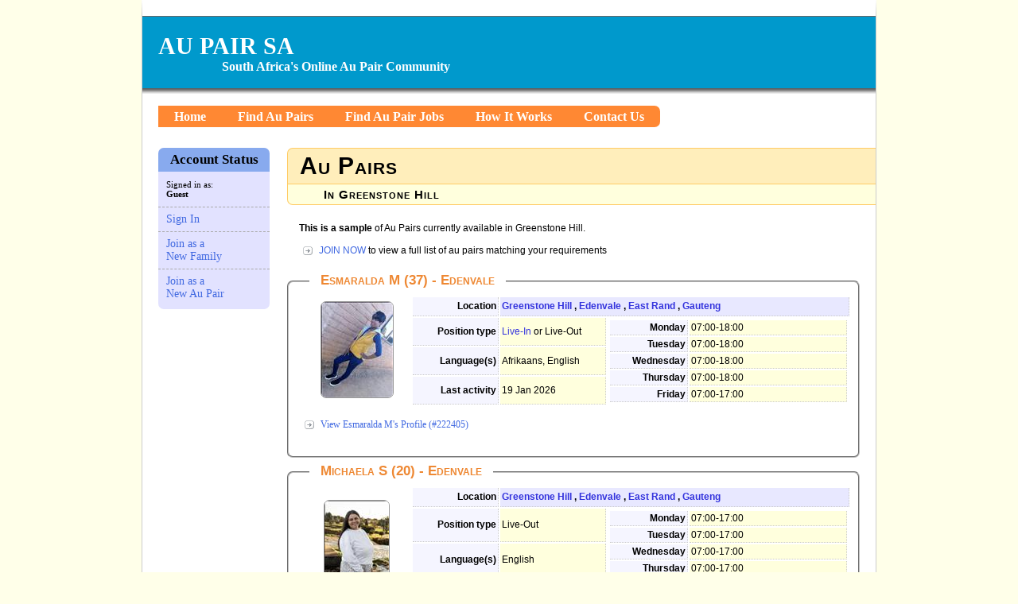

--- FILE ---
content_type: text/html; charset=utf-8
request_url: http://www.aupairsa.co.za/aupairs/in/greenstone%20hill
body_size: 60804
content:



<!DOCTYPE html>
<html>
    <head>
        <meta http-equiv="X-UA-Compatible" content="IE=Edge">
        <meta http-equiv="Content-Type" content="text/html; charset=utf-8" />
        <title>Au Pairs &gt; In Greenstone Hill &lt; Au Pair SA</title>
        <!--link rel="shortcut icon" href="Url.Content( "~/Content/Images/favicon.ico" )" /-->
        <!--link rel="apple-touch-icon image_src" href="Url.Content( "~/Content/Images/apple_touch_icon.png" )" /-->
        <link rel="icon" type="image/png" sizes="32x32" href="/Content/Images/favicon-32x32.png" />
        <link rel="icon" type="image/png" sizes="16x16" href="/Content/Images/favicon-16x16.png" />
        <link rel="apple-touch-icon" sizes="180x180" href="/Content/Images/apple-touch-icon-180x180.png" />
        <link rel="manifest" href="/manifest.json" />
        <meta name="og:type" content="website" />
        <meta name="og:title" content="Au Pairs &gt; In Greenstone Hill &lt; Au Pair SA" />
        <meta name="og:url" content="http://www.aupairsa.co.za/aupairs/in/greenstone%20hill" />
        <link href="/content/styles/aspnetmvc2.css" rel="stylesheet"/>
<link href="/content/styles/nannyjobmembercontent6.css" rel="stylesheet"/>
<link href="/content/styles/nannyjobmemberlayout2.css" rel="stylesheet"/>

        <link href="/content/styles/nannyjobmemberhome2.css" rel="stylesheet"/>

        <link href="/content/styles/nannyjobmemberinbox2.css" rel="stylesheet"/>

        <link href="/content/styles/nannyjobmembersearchresults2.css" rel="stylesheet"/>

        <link href="/content/styles/nannyjobmembersignin2.css" rel="stylesheet"/>

        <script src="/content/scripts/modernizr/modernizr-2.6.2.js"></script>

        <!--  Scripts after page loads -->
        
    </head>
    <body>
        <div id="main-div">
            <div id="mast-head">
                <div id="logo">
                        <a href="https://www.aupairsa.co.za">
                            AU PAIR SA
                        </a>
                </div>
                <div id="slogan">
                    South Africa&#39;s Online Au Pair Community
                </div>
            </div>
            <div id="main-menu">
                <ul>
                    <li>
                            <a href="https://www.aupairsa.co.za">
                                Home
                            </a>
                    </li>
                        <li>
                            <a href="/aupairs/search">Find Au Pairs</a>
                        </li>
                        <li>
                            <a href="/aupairjobs/search">Find Au Pair Jobs</a>
                        </li>
                    <li>
                        <a href="/home/howitworks">How It Works</a>
                    </li>
                    <li>
                        <a class="last-item" href="/home/contactus">Contact Us</a>
                    </li>
                </ul>
            </div>
            <div class="account-status">
                <h4>Account Status</h4>
                    <p>
                        Signed in as:<br />
                        <b>Guest</b>
                    </p>
                    <ul>
                        <li>
                            <a href="/accounts/signin">
                                Sign In
                            </a>
                        </li>
                        <li>
                            <a href="/aupairjobs/joinnow">
                                Join as a<br />
                                New Family
                            </a>
                            <!--
                            <a href="/aupairjobs/create">
                                Create New<br />
                                Family Profile
                            </a>
                            -->
                        </li>
                        <li>
                            <a href="/aupairs/joinnow">
                                Join as a<br />
                                New Au Pair
                            </a>
                            <!--
                            <a href="/aupairs/create">
                                Create New<br />
                                Au Pair Profile
                            </a>
                            -->
                        </li>
                    </ul>
            </div>
                <h1 class="candidate-vacancy-h1">Au Pairs</h1>
                            <h2>In Greenstone Hill</h2>
            
            <div id="content-div">
                


    <p>
        <b>This is a sample</b> of Au Pairs 
        currently available in Greenstone Hill.
    </p>
        <span class="instruction-span">
<a href="/aupairjobs/joinnow">JOIN NOW</a>            to view a full list of au pairs matching your requirements
        </span>
<fieldset class="search-result-fieldset">
    <legend>Esmaralda M (37) - Edenvale</legend>
    <table>
        <tr>
            <td class="search-result-picture-td" rowspan="4">
                <a href="/aupairs/details/222405?contactVacancyId=0&location=candidates_details&time=639043776000000000&checksum=B67B3B50CD2275002F1EA8B633A6869E">

<div class="display-for-candidate-photo">
        <img 
            alt="Au pair: 222405"
            src="/content/images/aupairs/222405?imageSize=ThumbnailMediumLarge&amp;version=858E4E093F2E44DC422210DDDB366AF7" />
</div></a>
            </td>
            <td class="search-result-label-td">
                Location
            </td>
            <td class="search-result-merge-td" colspan="3">
<a href="/aupairs/in/greenstone%20hill">Greenstone Hill</a>                        ,
<a href="/aupairs/in/edenvale">Edenvale</a>                        ,
<a href="/aupairs/in/east%20rand">East Rand</a>                        ,
<a href="/aupairs/in/gauteng">Gauteng</a>            </td>
        </tr>
        <tr>
            <td class="search-result-label-td">
                Position type
            </td>
            <td class="search-result-value-td">
<a href="/aupairs/livein">Live-In</a>                            or Live-Out
            </td>
            <td class="search-result-position-type-td" colspan="2" rowspan="3">
                    <table>
                            <tr>
                                <td class="search-result-position-type-label-td">
                                    <label for="SearchResultListDisplayModel_SearchResultDisplayModels_0__MondayDayTimeDisplayModel">Monday</label>
                                </td>
                                <td class="search-result-position-type-value-td">
                                    

07:00-18:00
                                </td>
                            </tr>
                                                    <tr>
                                <td class="search-result-position-type-label-td">
                                    <label for="SearchResultListDisplayModel_SearchResultDisplayModels_0__TuesdayDayTimeDisplayModel">Tuesday</label>
                                </td>
                                <td class="search-result-position-type-value-td">
                                    

07:00-18:00
                                </td>
                            </tr>
                                                    <tr>
                                <td class="search-result-position-type-label-td">
                                    <label for="SearchResultListDisplayModel_SearchResultDisplayModels_0__WednesdayDayTimeDisplayModel">Wednesday</label>
                                </td>
                                <td class="search-result-position-type-value-td">
                                    

07:00-18:00
                                </td>
                            </tr>
                                                    <tr>
                                <td class="search-result-position-type-label-td">
                                    <label for="SearchResultListDisplayModel_SearchResultDisplayModels_0__ThursdayDayTimeDisplayModel">Thursday</label>
                                </td>
                                <td class="search-result-position-type-value-td">
                                    

07:00-18:00
                                </td>
                            </tr>
                                                    <tr>
                                <td class="search-result-position-type-label-td">
                                    <label for="SearchResultListDisplayModel_SearchResultDisplayModels_0__FridayDayTimeDisplayModel">Friday</label>
                                </td>
                                <td class="search-result-position-type-value-td">
                                    

07:00-17:00
                                </td>
                            </tr>
                                                                    </table>
            </td>
        </tr>
        <tr>
            <td class="search-result-label-td">
                <label for="SearchResultListDisplayModel_SearchResultDisplayModels_0__LanguageListDisplayModel">Language(s)</label>
            </td>
            <td class="search-result-value-td">
                

Afrikaans, English
            </td>
        </tr>
        <tr>
            <td class="search-result-label-td">
                <label for="SearchResultListDisplayModel_SearchResultDisplayModels_0__LastAccessedOnDisplayModel">Last activity</label>
            </td>
            <td class="search-result-value-td">
                

19 Jan 2026
            </td>
        </tr>
    </table>
    &nbsp;<br />
        <ul>
            <li>
                <a href="/aupairs/details/222405?contactVacancyId=0&location=candidates_details&time=639043776000000000&checksum=B67B3B50CD2275002F1EA8B633A6869E">View Esmaralda M's Profile (#222405)</a>
            </li>
        </ul>
</fieldset><fieldset class="search-result-fieldset">
    <legend>Michaela S (20) - Edenvale</legend>
    <table>
        <tr>
            <td class="search-result-picture-td" rowspan="4">
                <a href="/aupairs/details/229851?contactVacancyId=0&location=candidates_details&time=639043776000000000&checksum=5B6D37892E2A3C17C2CED67FCCD2C064">

<div class="display-for-candidate-photo">
        <img 
            alt="Au pair: 229851"
            src="/content/images/aupairs/229851?imageSize=ThumbnailMediumLarge&amp;version=30881E6BFCABBF6CF7771475E8B1D68D" />
</div></a>
            </td>
            <td class="search-result-label-td">
                Location
            </td>
            <td class="search-result-merge-td" colspan="3">
<a href="/aupairs/in/greenstone%20hill">Greenstone Hill</a>                        ,
<a href="/aupairs/in/edenvale">Edenvale</a>                        ,
<a href="/aupairs/in/east%20rand">East Rand</a>                        ,
<a href="/aupairs/in/gauteng">Gauteng</a>            </td>
        </tr>
        <tr>
            <td class="search-result-label-td">
                Position type
            </td>
            <td class="search-result-value-td">
                        Live-Out
            </td>
            <td class="search-result-position-type-td" colspan="2" rowspan="3">
                    <table>
                            <tr>
                                <td class="search-result-position-type-label-td">
                                    <label for="SearchResultListDisplayModel_SearchResultDisplayModels_1__MondayDayTimeDisplayModel">Monday</label>
                                </td>
                                <td class="search-result-position-type-value-td">
                                    

07:00-17:00
                                </td>
                            </tr>
                                                    <tr>
                                <td class="search-result-position-type-label-td">
                                    <label for="SearchResultListDisplayModel_SearchResultDisplayModels_1__TuesdayDayTimeDisplayModel">Tuesday</label>
                                </td>
                                <td class="search-result-position-type-value-td">
                                    

07:00-17:00
                                </td>
                            </tr>
                                                    <tr>
                                <td class="search-result-position-type-label-td">
                                    <label for="SearchResultListDisplayModel_SearchResultDisplayModels_1__WednesdayDayTimeDisplayModel">Wednesday</label>
                                </td>
                                <td class="search-result-position-type-value-td">
                                    

07:00-17:00
                                </td>
                            </tr>
                                                    <tr>
                                <td class="search-result-position-type-label-td">
                                    <label for="SearchResultListDisplayModel_SearchResultDisplayModels_1__ThursdayDayTimeDisplayModel">Thursday</label>
                                </td>
                                <td class="search-result-position-type-value-td">
                                    

07:00-17:00
                                </td>
                            </tr>
                                                    <tr>
                                <td class="search-result-position-type-label-td">
                                    <label for="SearchResultListDisplayModel_SearchResultDisplayModels_1__FridayDayTimeDisplayModel">Friday</label>
                                </td>
                                <td class="search-result-position-type-value-td">
                                    

07:00-17:00
                                </td>
                            </tr>
                                                                            <tr>
                                <td class="search-result-position-type-label-td">
                                    <label for="SearchResultListDisplayModel_SearchResultDisplayModels_1__SundayDayTimeDisplayModel">Sunday</label>
                                </td>
                                <td class="search-result-position-type-value-td">
                                    

07:00-17:00
                                </td>
                            </tr>
                    </table>
            </td>
        </tr>
        <tr>
            <td class="search-result-label-td">
                <label for="SearchResultListDisplayModel_SearchResultDisplayModels_1__LanguageListDisplayModel">Language(s)</label>
            </td>
            <td class="search-result-value-td">
                

English
            </td>
        </tr>
        <tr>
            <td class="search-result-label-td">
                <label for="SearchResultListDisplayModel_SearchResultDisplayModels_1__LastAccessedOnDisplayModel">Last activity</label>
            </td>
            <td class="search-result-value-td">
                

19 Jan 2026
            </td>
        </tr>
    </table>
    &nbsp;<br />
        <ul>
            <li>
                <a href="/aupairs/details/229851?contactVacancyId=0&location=candidates_details&time=639043776000000000&checksum=5B6D37892E2A3C17C2CED67FCCD2C064">View Michaela S's Profile (#229851)</a>
            </li>
        </ul>
</fieldset><fieldset class="search-result-fieldset">
    <legend>Sukoluhle M (40) - Edenvale</legend>
    <table>
        <tr>
            <td class="search-result-picture-td" rowspan="4">
                <a href="/aupairs/details/232452?contactVacancyId=0&location=candidates_details&time=639043776000000000&checksum=9807FF25CE6C1DEC7A5A1D5668676093">

<div class="display-for-candidate-photo">
        <img 
            alt="Au pair: 232452"
            src="/content/images/aupairs/232452?imageSize=ThumbnailMediumLarge&amp;version=2E32AE4EE442C0768F507933D3E638FB" />
</div></a>
            </td>
            <td class="search-result-label-td">
                Location
            </td>
            <td class="search-result-merge-td" colspan="3">
<a href="/aupairs/in/greenstone%20hill">Greenstone Hill</a>                        ,
<a href="/aupairs/in/edenvale">Edenvale</a>                        ,
<a href="/aupairs/in/east%20rand">East Rand</a>                        ,
<a href="/aupairs/in/gauteng">Gauteng</a>            </td>
        </tr>
        <tr>
            <td class="search-result-label-td">
                Position type
            </td>
            <td class="search-result-value-td">
<a href="/aupairs/livein">Live-In</a>                            or Live-Out
            </td>
            <td class="search-result-position-type-td" colspan="2" rowspan="3">
                    <table>
                            <tr>
                                <td class="search-result-position-type-label-td">
                                    <label for="SearchResultListDisplayModel_SearchResultDisplayModels_2__MondayDayTimeDisplayModel">Monday</label>
                                </td>
                                <td class="search-result-position-type-value-td">
                                    

11:30-19:00
                                </td>
                            </tr>
                                                    <tr>
                                <td class="search-result-position-type-label-td">
                                    <label for="SearchResultListDisplayModel_SearchResultDisplayModels_2__TuesdayDayTimeDisplayModel">Tuesday</label>
                                </td>
                                <td class="search-result-position-type-value-td">
                                    

11:30-19:00
                                </td>
                            </tr>
                                                    <tr>
                                <td class="search-result-position-type-label-td">
                                    <label for="SearchResultListDisplayModel_SearchResultDisplayModels_2__WednesdayDayTimeDisplayModel">Wednesday</label>
                                </td>
                                <td class="search-result-position-type-value-td">
                                    

11:30-19:00
                                </td>
                            </tr>
                                                    <tr>
                                <td class="search-result-position-type-label-td">
                                    <label for="SearchResultListDisplayModel_SearchResultDisplayModels_2__ThursdayDayTimeDisplayModel">Thursday</label>
                                </td>
                                <td class="search-result-position-type-value-td">
                                    

11:30-19:00
                                </td>
                            </tr>
                                                    <tr>
                                <td class="search-result-position-type-label-td">
                                    <label for="SearchResultListDisplayModel_SearchResultDisplayModels_2__FridayDayTimeDisplayModel">Friday</label>
                                </td>
                                <td class="search-result-position-type-value-td">
                                    

11:30-19:00
                                </td>
                            </tr>
                                                    <tr>
                                <td class="search-result-position-type-label-td">
                                    <label for="SearchResultListDisplayModel_SearchResultDisplayModels_2__SaturdayDayTimeDisplayModel">Saturday</label>
                                </td>
                                <td class="search-result-position-type-value-td">
                                    

08:00-13:00
                                </td>
                            </tr>
                                            </table>
            </td>
        </tr>
        <tr>
            <td class="search-result-label-td">
                <label for="SearchResultListDisplayModel_SearchResultDisplayModels_2__LanguageListDisplayModel">Language(s)</label>
            </td>
            <td class="search-result-value-td">
                

English, Zulu
            </td>
        </tr>
        <tr>
            <td class="search-result-label-td">
                <label for="SearchResultListDisplayModel_SearchResultDisplayModels_2__LastAccessedOnDisplayModel">Last activity</label>
            </td>
            <td class="search-result-value-td">
                

19 Jan 2026
            </td>
        </tr>
    </table>
    &nbsp;<br />
        <ul>
            <li>
                <a href="/aupairs/details/232452?contactVacancyId=0&location=candidates_details&time=639043776000000000&checksum=9807FF25CE6C1DEC7A5A1D5668676093">View Sukoluhle M's Profile (#232452)</a>
            </li>
        </ul>
</fieldset><fieldset class="search-result-fieldset">
    <legend>Derby M (26) - Edenvale</legend>
    <table>
        <tr>
            <td class="search-result-picture-td" rowspan="4">
                <a href="/aupairs/details/194141?contactVacancyId=0&location=candidates_details&time=639043776000000000&checksum=D276014074EDD430E7DD25D3DBEEB387">

<div class="display-for-candidate-photo">
        <img 
            alt="Au pair: 194141"
            src="/content/images/aupairs/194141?imageSize=ThumbnailMediumLarge&amp;version=1AE1B2EFCFE3BEC940607CE10CDC4495" />
</div></a>
            </td>
            <td class="search-result-label-td">
                Location
            </td>
            <td class="search-result-merge-td" colspan="3">
<a href="/aupairs/in/greenstone%20hill">Greenstone Hill</a>                        ,
<a href="/aupairs/in/edenvale">Edenvale</a>                        ,
<a href="/aupairs/in/east%20rand">East Rand</a>                        ,
<a href="/aupairs/in/gauteng">Gauteng</a>            </td>
        </tr>
        <tr>
            <td class="search-result-label-td">
                Position type
            </td>
            <td class="search-result-value-td">
                        Live-Out
            </td>
            <td class="search-result-position-type-td" colspan="2" rowspan="3">
                    <table>
                            <tr>
                                <td class="search-result-position-type-label-td">
                                    <label for="SearchResultListDisplayModel_SearchResultDisplayModels_3__MondayDayTimeDisplayModel">Monday</label>
                                </td>
                                <td class="search-result-position-type-value-td">
                                    

06:30-19:00
                                </td>
                            </tr>
                                                    <tr>
                                <td class="search-result-position-type-label-td">
                                    <label for="SearchResultListDisplayModel_SearchResultDisplayModels_3__TuesdayDayTimeDisplayModel">Tuesday</label>
                                </td>
                                <td class="search-result-position-type-value-td">
                                    

06:30-19:00
                                </td>
                            </tr>
                                                    <tr>
                                <td class="search-result-position-type-label-td">
                                    <label for="SearchResultListDisplayModel_SearchResultDisplayModels_3__WednesdayDayTimeDisplayModel">Wednesday</label>
                                </td>
                                <td class="search-result-position-type-value-td">
                                    

06:30-19:00
                                </td>
                            </tr>
                                                    <tr>
                                <td class="search-result-position-type-label-td">
                                    <label for="SearchResultListDisplayModel_SearchResultDisplayModels_3__ThursdayDayTimeDisplayModel">Thursday</label>
                                </td>
                                <td class="search-result-position-type-value-td">
                                    

06:30-19:00
                                </td>
                            </tr>
                                                    <tr>
                                <td class="search-result-position-type-label-td">
                                    <label for="SearchResultListDisplayModel_SearchResultDisplayModels_3__FridayDayTimeDisplayModel">Friday</label>
                                </td>
                                <td class="search-result-position-type-value-td">
                                    

06:30-19:00
                                </td>
                            </tr>
                                                                    </table>
            </td>
        </tr>
        <tr>
            <td class="search-result-label-td">
                <label for="SearchResultListDisplayModel_SearchResultDisplayModels_3__LanguageListDisplayModel">Language(s)</label>
            </td>
            <td class="search-result-value-td">
                

English
            </td>
        </tr>
        <tr>
            <td class="search-result-label-td">
                <label for="SearchResultListDisplayModel_SearchResultDisplayModels_3__LastAccessedOnDisplayModel">Last activity</label>
            </td>
            <td class="search-result-value-td">
                

18 Jan 2026
            </td>
        </tr>
    </table>
    &nbsp;<br />
        <ul>
            <li>
                <a href="/aupairs/details/194141?contactVacancyId=0&location=candidates_details&time=639043776000000000&checksum=D276014074EDD430E7DD25D3DBEEB387">View Derby M's Profile (#194141)</a>
            </li>
        </ul>
</fieldset><fieldset class="search-result-fieldset">
    <legend>Comein B (34) - Edenvale</legend>
    <table>
        <tr>
            <td class="search-result-picture-td" rowspan="4">
                <a href="/aupairs/details/124751?contactVacancyId=0&location=candidates_details&time=639043776000000000&checksum=D6C5F458E23EF5ECB93B171C962652D9">

<div class="display-for-candidate-photo">
        <img 
            alt="Au pair: 124751"
            src="/content/images/aupairs/124751?imageSize=ThumbnailMediumLarge&amp;version=104AF01656371821DCBFAC50B8B46F62" />
</div></a>
            </td>
            <td class="search-result-label-td">
                Location
            </td>
            <td class="search-result-merge-td" colspan="3">
<a href="/aupairs/in/greenstone%20hill">Greenstone Hill</a>                        ,
<a href="/aupairs/in/edenvale">Edenvale</a>                        ,
<a href="/aupairs/in/east%20rand">East Rand</a>                        ,
<a href="/aupairs/in/gauteng">Gauteng</a>            </td>
        </tr>
        <tr>
            <td class="search-result-label-td">
                Position type
            </td>
            <td class="search-result-value-td">
                        Live-Out
            </td>
            <td class="search-result-position-type-td" colspan="2" rowspan="3">
                    <table>
                            <tr>
                                <td class="search-result-position-type-label-td">
                                    <label for="SearchResultListDisplayModel_SearchResultDisplayModels_4__MondayDayTimeDisplayModel">Monday</label>
                                </td>
                                <td class="search-result-position-type-value-td">
                                    

08:00-16:00
                                </td>
                            </tr>
                                                    <tr>
                                <td class="search-result-position-type-label-td">
                                    <label for="SearchResultListDisplayModel_SearchResultDisplayModels_4__TuesdayDayTimeDisplayModel">Tuesday</label>
                                </td>
                                <td class="search-result-position-type-value-td">
                                    

08:00-16:00
                                </td>
                            </tr>
                                                    <tr>
                                <td class="search-result-position-type-label-td">
                                    <label for="SearchResultListDisplayModel_SearchResultDisplayModels_4__WednesdayDayTimeDisplayModel">Wednesday</label>
                                </td>
                                <td class="search-result-position-type-value-td">
                                    

08:00-16:00
                                </td>
                            </tr>
                                                    <tr>
                                <td class="search-result-position-type-label-td">
                                    <label for="SearchResultListDisplayModel_SearchResultDisplayModels_4__ThursdayDayTimeDisplayModel">Thursday</label>
                                </td>
                                <td class="search-result-position-type-value-td">
                                    

08:00-16:00
                                </td>
                            </tr>
                                                    <tr>
                                <td class="search-result-position-type-label-td">
                                    <label for="SearchResultListDisplayModel_SearchResultDisplayModels_4__FridayDayTimeDisplayModel">Friday</label>
                                </td>
                                <td class="search-result-position-type-value-td">
                                    

08:00-14:00
                                </td>
                            </tr>
                                                                    </table>
            </td>
        </tr>
        <tr>
            <td class="search-result-label-td">
                <label for="SearchResultListDisplayModel_SearchResultDisplayModels_4__LanguageListDisplayModel">Language(s)</label>
            </td>
            <td class="search-result-value-td">
                

Afrikaans, English
            </td>
        </tr>
        <tr>
            <td class="search-result-label-td">
                <label for="SearchResultListDisplayModel_SearchResultDisplayModels_4__LastAccessedOnDisplayModel">Last activity</label>
            </td>
            <td class="search-result-value-td">
                

18 Jan 2026
            </td>
        </tr>
    </table>
    &nbsp;<br />
        <ul>
            <li>
                <a href="/aupairs/details/124751?contactVacancyId=0&location=candidates_details&time=639043776000000000&checksum=D6C5F458E23EF5ECB93B171C962652D9">View Comein B's Profile (#124751)</a>
            </li>
        </ul>
</fieldset><fieldset class="search-result-fieldset">
    <legend>Sylvia Y (45) - Edenvale</legend>
    <table>
        <tr>
            <td class="search-result-picture-td" rowspan="4">
                <a href="/aupairs/details/192626?contactVacancyId=0&location=candidates_details&time=639043776000000000&checksum=69D6FBA8A57C0959FED056CB798B9F08">

<div class="display-for-candidate-photo">
        <img src="/content/images/candidateIcon_ThumbnailMediumLarge.jpeg" />
</div></a>
            </td>
            <td class="search-result-label-td">
                Location
            </td>
            <td class="search-result-merge-td" colspan="3">
<a href="/aupairs/in/greenstone%20hill">Greenstone Hill</a>                        ,
<a href="/aupairs/in/edenvale">Edenvale</a>                        ,
<a href="/aupairs/in/east%20rand">East Rand</a>                        ,
<a href="/aupairs/in/gauteng">Gauteng</a>            </td>
        </tr>
        <tr>
            <td class="search-result-label-td">
                Position type
            </td>
            <td class="search-result-value-td">
                        Live-Out
            </td>
            <td class="search-result-position-type-td" colspan="2" rowspan="3">
                    <table>
                            <tr>
                                <td class="search-result-position-type-label-td">
                                    <label for="SearchResultListDisplayModel_SearchResultDisplayModels_5__MondayDayTimeDisplayModel">Monday</label>
                                </td>
                                <td class="search-result-position-type-value-td">
                                    

07:00-17:00
                                </td>
                            </tr>
                                                    <tr>
                                <td class="search-result-position-type-label-td">
                                    <label for="SearchResultListDisplayModel_SearchResultDisplayModels_5__TuesdayDayTimeDisplayModel">Tuesday</label>
                                </td>
                                <td class="search-result-position-type-value-td">
                                    

07:00-17:00
                                </td>
                            </tr>
                                                    <tr>
                                <td class="search-result-position-type-label-td">
                                    <label for="SearchResultListDisplayModel_SearchResultDisplayModels_5__WednesdayDayTimeDisplayModel">Wednesday</label>
                                </td>
                                <td class="search-result-position-type-value-td">
                                    

07:00-17:00
                                </td>
                            </tr>
                                                    <tr>
                                <td class="search-result-position-type-label-td">
                                    <label for="SearchResultListDisplayModel_SearchResultDisplayModels_5__ThursdayDayTimeDisplayModel">Thursday</label>
                                </td>
                                <td class="search-result-position-type-value-td">
                                    

07:00-17:00
                                </td>
                            </tr>
                                                    <tr>
                                <td class="search-result-position-type-label-td">
                                    <label for="SearchResultListDisplayModel_SearchResultDisplayModels_5__FridayDayTimeDisplayModel">Friday</label>
                                </td>
                                <td class="search-result-position-type-value-td">
                                    

07:00-17:00
                                </td>
                            </tr>
                                                                    </table>
            </td>
        </tr>
        <tr>
            <td class="search-result-label-td">
                <label for="SearchResultListDisplayModel_SearchResultDisplayModels_5__LanguageListDisplayModel">Language(s)</label>
            </td>
            <td class="search-result-value-td">
                

English
            </td>
        </tr>
        <tr>
            <td class="search-result-label-td">
                <label for="SearchResultListDisplayModel_SearchResultDisplayModels_5__LastAccessedOnDisplayModel">Last activity</label>
            </td>
            <td class="search-result-value-td">
                

17 Jan 2026
            </td>
        </tr>
    </table>
    &nbsp;<br />
        <ul>
            <li>
                <a href="/aupairs/details/192626?contactVacancyId=0&location=candidates_details&time=639043776000000000&checksum=69D6FBA8A57C0959FED056CB798B9F08">View Sylvia Y's Profile (#192626)</a>
            </li>
        </ul>
</fieldset><fieldset class="search-result-fieldset">
    <legend>Raquel B (33) - Edenvale</legend>
    <table>
        <tr>
            <td class="search-result-picture-td" rowspan="4">
                <a href="/aupairs/details/231141?contactVacancyId=0&location=candidates_details&time=639043776000000000&checksum=29116D329EDB20DCCFC1D46C290C7551">

<div class="display-for-candidate-photo">
        <img 
            alt="Au pair: 231141"
            src="/content/images/aupairs/231141?imageSize=ThumbnailMediumLarge&amp;version=7C760C3CA232C527D9E52F3C9AC9AB03" />
</div></a>
            </td>
            <td class="search-result-label-td">
                Location
            </td>
            <td class="search-result-merge-td" colspan="3">
<a href="/aupairs/in/greenstone%20hill">Greenstone Hill</a>                        ,
<a href="/aupairs/in/edenvale">Edenvale</a>                        ,
<a href="/aupairs/in/east%20rand">East Rand</a>                        ,
<a href="/aupairs/in/gauteng">Gauteng</a>            </td>
        </tr>
        <tr>
            <td class="search-result-label-td">
                Position type
            </td>
            <td class="search-result-value-td">
                        Live-Out
            </td>
            <td class="search-result-position-type-td" colspan="2" rowspan="3">
                    <table>
                            <tr>
                                <td class="search-result-position-type-label-td">
                                    <label for="SearchResultListDisplayModel_SearchResultDisplayModels_6__MondayDayTimeDisplayModel">Monday</label>
                                </td>
                                <td class="search-result-position-type-value-td">
                                    

06:00-18:00
                                </td>
                            </tr>
                                                    <tr>
                                <td class="search-result-position-type-label-td">
                                    <label for="SearchResultListDisplayModel_SearchResultDisplayModels_6__TuesdayDayTimeDisplayModel">Tuesday</label>
                                </td>
                                <td class="search-result-position-type-value-td">
                                    

06:00-18:00
                                </td>
                            </tr>
                                                    <tr>
                                <td class="search-result-position-type-label-td">
                                    <label for="SearchResultListDisplayModel_SearchResultDisplayModels_6__WednesdayDayTimeDisplayModel">Wednesday</label>
                                </td>
                                <td class="search-result-position-type-value-td">
                                    

06:00-18:00
                                </td>
                            </tr>
                                                    <tr>
                                <td class="search-result-position-type-label-td">
                                    <label for="SearchResultListDisplayModel_SearchResultDisplayModels_6__ThursdayDayTimeDisplayModel">Thursday</label>
                                </td>
                                <td class="search-result-position-type-value-td">
                                    

06:00-18:00
                                </td>
                            </tr>
                                                    <tr>
                                <td class="search-result-position-type-label-td">
                                    <label for="SearchResultListDisplayModel_SearchResultDisplayModels_6__FridayDayTimeDisplayModel">Friday</label>
                                </td>
                                <td class="search-result-position-type-value-td">
                                    

06:00-18:00
                                </td>
                            </tr>
                                                    <tr>
                                <td class="search-result-position-type-label-td">
                                    <label for="SearchResultListDisplayModel_SearchResultDisplayModels_6__SaturdayDayTimeDisplayModel">Saturday</label>
                                </td>
                                <td class="search-result-position-type-value-td">
                                    

06:00-18:00
                                </td>
                            </tr>
                                                    <tr>
                                <td class="search-result-position-type-label-td">
                                    <label for="SearchResultListDisplayModel_SearchResultDisplayModels_6__SundayDayTimeDisplayModel">Sunday</label>
                                </td>
                                <td class="search-result-position-type-value-td">
                                    

06:00-18:00
                                </td>
                            </tr>
                    </table>
            </td>
        </tr>
        <tr>
            <td class="search-result-label-td">
                <label for="SearchResultListDisplayModel_SearchResultDisplayModels_6__LanguageListDisplayModel">Language(s)</label>
            </td>
            <td class="search-result-value-td">
                

English
            </td>
        </tr>
        <tr>
            <td class="search-result-label-td">
                <label for="SearchResultListDisplayModel_SearchResultDisplayModels_6__LastAccessedOnDisplayModel">Last activity</label>
            </td>
            <td class="search-result-value-td">
                

17 Jan 2026
            </td>
        </tr>
    </table>
    &nbsp;<br />
        <ul>
            <li>
                <a href="/aupairs/details/231141?contactVacancyId=0&location=candidates_details&time=639043776000000000&checksum=29116D329EDB20DCCFC1D46C290C7551">View Raquel B's Profile (#231141)</a>
            </li>
        </ul>
</fieldset><fieldset class="search-result-fieldset">
    <legend>Cherise D (29) - Edenvale</legend>
    <table>
        <tr>
            <td class="search-result-picture-td" rowspan="4">
                <a href="/aupairs/details/228658?contactVacancyId=0&location=candidates_details&time=639043776000000000&checksum=C9EFAF8D262023A132C2AD7D69413694">

<div class="display-for-candidate-photo">
        <img 
            alt="Au pair: 228658"
            src="/content/images/aupairs/228658?imageSize=ThumbnailMediumLarge&amp;version=7F1779B2ADC5F4634143AEA2AF3BE06C" />
</div></a>
            </td>
            <td class="search-result-label-td">
                Location
            </td>
            <td class="search-result-merge-td" colspan="3">
<a href="/aupairs/in/greenstone%20hill">Greenstone Hill</a>                        ,
<a href="/aupairs/in/edenvale">Edenvale</a>                        ,
<a href="/aupairs/in/east%20rand">East Rand</a>                        ,
<a href="/aupairs/in/gauteng">Gauteng</a>            </td>
        </tr>
        <tr>
            <td class="search-result-label-td">
                Position type
            </td>
            <td class="search-result-value-td">
                        Live-Out
            </td>
            <td class="search-result-position-type-td" colspan="2" rowspan="3">
                    <table>
                            <tr>
                                <td class="search-result-position-type-label-td">
                                    <label for="SearchResultListDisplayModel_SearchResultDisplayModels_7__MondayDayTimeDisplayModel">Monday</label>
                                </td>
                                <td class="search-result-position-type-value-td">
                                    

08:00-18:00
                                </td>
                            </tr>
                                                    <tr>
                                <td class="search-result-position-type-label-td">
                                    <label for="SearchResultListDisplayModel_SearchResultDisplayModels_7__TuesdayDayTimeDisplayModel">Tuesday</label>
                                </td>
                                <td class="search-result-position-type-value-td">
                                    

08:00-18:00
                                </td>
                            </tr>
                                                    <tr>
                                <td class="search-result-position-type-label-td">
                                    <label for="SearchResultListDisplayModel_SearchResultDisplayModels_7__WednesdayDayTimeDisplayModel">Wednesday</label>
                                </td>
                                <td class="search-result-position-type-value-td">
                                    

08:00-18:00
                                </td>
                            </tr>
                                                    <tr>
                                <td class="search-result-position-type-label-td">
                                    <label for="SearchResultListDisplayModel_SearchResultDisplayModels_7__ThursdayDayTimeDisplayModel">Thursday</label>
                                </td>
                                <td class="search-result-position-type-value-td">
                                    

08:00-18:00
                                </td>
                            </tr>
                                                    <tr>
                                <td class="search-result-position-type-label-td">
                                    <label for="SearchResultListDisplayModel_SearchResultDisplayModels_7__FridayDayTimeDisplayModel">Friday</label>
                                </td>
                                <td class="search-result-position-type-value-td">
                                    

08:00-18:00
                                </td>
                            </tr>
                                                    <tr>
                                <td class="search-result-position-type-label-td">
                                    <label for="SearchResultListDisplayModel_SearchResultDisplayModels_7__SaturdayDayTimeDisplayModel">Saturday</label>
                                </td>
                                <td class="search-result-position-type-value-td">
                                    

08:00-18:00
                                </td>
                            </tr>
                                                    <tr>
                                <td class="search-result-position-type-label-td">
                                    <label for="SearchResultListDisplayModel_SearchResultDisplayModels_7__SundayDayTimeDisplayModel">Sunday</label>
                                </td>
                                <td class="search-result-position-type-value-td">
                                    

08:00-18:00
                                </td>
                            </tr>
                    </table>
            </td>
        </tr>
        <tr>
            <td class="search-result-label-td">
                <label for="SearchResultListDisplayModel_SearchResultDisplayModels_7__LanguageListDisplayModel">Language(s)</label>
            </td>
            <td class="search-result-value-td">
                

English
            </td>
        </tr>
        <tr>
            <td class="search-result-label-td">
                <label for="SearchResultListDisplayModel_SearchResultDisplayModels_7__LastAccessedOnDisplayModel">Last activity</label>
            </td>
            <td class="search-result-value-td">
                

16 Jan 2026
            </td>
        </tr>
    </table>
    &nbsp;<br />
        <ul>
            <li>
                <a href="/aupairs/details/228658?contactVacancyId=0&location=candidates_details&time=639043776000000000&checksum=C9EFAF8D262023A132C2AD7D69413694">View Cherise D's Profile (#228658)</a>
            </li>
        </ul>
</fieldset><fieldset class="search-result-fieldset">
    <legend>Raisibe M (29) - Edenvale</legend>
    <table>
        <tr>
            <td class="search-result-picture-td" rowspan="4">
                <a href="/aupairs/details/181446?contactVacancyId=0&location=candidates_details&time=639043776000000000&checksum=98B0AC11087490F3A64983748197E705">

<div class="display-for-candidate-photo">
        <img 
            alt="Au pair: 181446"
            src="/content/images/aupairs/181446?imageSize=ThumbnailMediumLarge&amp;version=22E035886C8905CD5E64FB9B766CFDA6" />
</div></a>
            </td>
            <td class="search-result-label-td">
                Location
            </td>
            <td class="search-result-merge-td" colspan="3">
<a href="/aupairs/in/greenstone%20hill">Greenstone Hill</a>                        ,
<a href="/aupairs/in/edenvale">Edenvale</a>                        ,
<a href="/aupairs/in/east%20rand">East Rand</a>                        ,
<a href="/aupairs/in/gauteng">Gauteng</a>            </td>
        </tr>
        <tr>
            <td class="search-result-label-td">
                Position type
            </td>
            <td class="search-result-value-td">
                        Live-Out
            </td>
            <td class="search-result-position-type-td" colspan="2" rowspan="3">
                    <table>
                            <tr>
                                <td class="search-result-position-type-label-td">
                                    <label for="SearchResultListDisplayModel_SearchResultDisplayModels_8__MondayDayTimeDisplayModel">Monday</label>
                                </td>
                                <td class="search-result-position-type-value-td">
                                    

07:00-18:45
                                </td>
                            </tr>
                                                    <tr>
                                <td class="search-result-position-type-label-td">
                                    <label for="SearchResultListDisplayModel_SearchResultDisplayModels_8__TuesdayDayTimeDisplayModel">Tuesday</label>
                                </td>
                                <td class="search-result-position-type-value-td">
                                    

07:00-18:45
                                </td>
                            </tr>
                                                    <tr>
                                <td class="search-result-position-type-label-td">
                                    <label for="SearchResultListDisplayModel_SearchResultDisplayModels_8__WednesdayDayTimeDisplayModel">Wednesday</label>
                                </td>
                                <td class="search-result-position-type-value-td">
                                    

07:00-18:45
                                </td>
                            </tr>
                                                    <tr>
                                <td class="search-result-position-type-label-td">
                                    <label for="SearchResultListDisplayModel_SearchResultDisplayModels_8__ThursdayDayTimeDisplayModel">Thursday</label>
                                </td>
                                <td class="search-result-position-type-value-td">
                                    

07:00-18:45
                                </td>
                            </tr>
                                                    <tr>
                                <td class="search-result-position-type-label-td">
                                    <label for="SearchResultListDisplayModel_SearchResultDisplayModels_8__FridayDayTimeDisplayModel">Friday</label>
                                </td>
                                <td class="search-result-position-type-value-td">
                                    

07:00-18:45
                                </td>
                            </tr>
                                                                    </table>
            </td>
        </tr>
        <tr>
            <td class="search-result-label-td">
                <label for="SearchResultListDisplayModel_SearchResultDisplayModels_8__LanguageListDisplayModel">Language(s)</label>
            </td>
            <td class="search-result-value-td">
                

English, Xhosa, Zulu
            </td>
        </tr>
        <tr>
            <td class="search-result-label-td">
                <label for="SearchResultListDisplayModel_SearchResultDisplayModels_8__LastAccessedOnDisplayModel">Last activity</label>
            </td>
            <td class="search-result-value-td">
                

16 Jan 2026
            </td>
        </tr>
    </table>
    &nbsp;<br />
        <ul>
            <li>
                <a href="/aupairs/details/181446?contactVacancyId=0&location=candidates_details&time=639043776000000000&checksum=98B0AC11087490F3A64983748197E705">View Raisibe M's Profile (#181446)</a>
            </li>
        </ul>
</fieldset>    &nbsp;<br />
    <p>
        <b>This is a sample</b> of Au Pairs 
        currently available in Greenstone Hill.
    </p>
        <ul>
            <li>
<a href="/aupairjobs/joinnow">JOIN NOW</a>                to view a full list of au pairs matching your requirements
            </li>
            <li>
                <i>
                    (Switch to 
                    <a href="/aupairjobs/in/greenstone%20hill">Au Pair Jobs in Greenstone Hill</a>)
                </i>
            </li>
        </ul>
        <h3 class="bubble-h3">
            Related Searches
        </h3>
        <ul>
                <li>
                    <a href="/aupairs/in/alberton">Au Pairs in Alberton</a>
                </li>
                <li>
                    <a href="/aupairs/in/bedfordview">Au Pairs in Bedfordview</a>
                </li>
                <li>
                    <a href="/aupairs/in/benoni">Au Pairs in Benoni</a>
                </li>
                <li>
                    <a href="/aupairs/in/boksburg">Au Pairs in Boksburg</a>
                </li>
                <li>
                    <a href="/aupairs/in/edenvale">Au Pairs in Edenvale</a>
                </li>
                <li>
                    <a href="/aupairs/in/kempton%20park">Au Pairs in Kempton Park</a>
                </li>
                <li>
                    <a href="/aupairs/in/linksfield">Au Pairs in Linksfield</a>
                </li>
                <li>
                    <a href="/aupairs/in/rosebank">Au Pairs in Rosebank</a>
                </li>
                <li>
                    <a href="/aupairs/in/sandton">Au Pairs in Sandton</a>
                </li>
                    </ul>

            </div>
            <div id="footer">
                <ul>
                    <li><a class="no-link">&#169; 2007-2026 Au Pair SA. All Rights Reserved. </a></li>
                    <li><a class="no-link">|</a></li>
                    <li>
                        <a href="/home/contactus">Contact Us</a>
                    </li>
                    <li>
                        <a href="/home/privacypolicy">Privacy Policy</a>
                    </li>
                    <li>
                        <a href="/home/termsofservice">Terms of Service</a>
                    </li>
                </ul>
            </div>
        </div>
        
        <script type="text/javascript">
            var nannyJobConfiguration = { basePath: '/' };
        </script>
        <script src="/content/scripts/jquery/jquery-1.10.1.min.js"></script>
<script src="/content/scripts/jqueryvalidation/jquery.validate.min.js"></script>
<script src="/content/scripts/underscore/underscore.min.js"></script>
<script src="/content/scripts/backbone/backbone.min.js"></script>
<script src="/content/scripts/datejs/datejs-core.min.js"></script>
<script src="/content/scripts/Datejs/datejs-en-GB.js"></script>
<script src="/content/scripts/Datejs/datejs-parser.min.js"></script>
<script src="/content/scripts/mustache/mustache.js"></script>
<script src="/content/scripts/nannyjob/nannyjob.js"></script>
<script src="/content/scripts/nannyjob/nannyjob.candidates.details.js"></script>
<script src="/content/scripts/nannyjob/nannyjob.candidates.editortemplates.childcare-experience3.js"></script>
<script src="/content/scripts/nannyjob/nannyjob.candidates.search.js"></script>
<script src="/content/scripts/nannyjob/nannyjob.common.click-once-button.js"></script>
<script src="/content/scripts/nannyjob/nannyjob.common.disable-context-menu.js"></script>
<script src="/content/scripts/nannyjob/nannyjob.common.multi-line-text-more.js"></script>
<script src="/content/scripts/nannyjob/nannyjob.common.new-window-anchor.js"></script>
<script src="/content/scripts/nannyjob/nannyjob.common.toggle-show-hide.js"></script>
<script src="/content/scripts/nannyjob/nannyjob.shared.editortemplates.area3.js"></script>
<script src="/content/scripts/nannyjob/nannyjob.shared.editortemplates.boolean-with-description2.js"></script>
<script src="/content/scripts/nannyjob/nannyjob.shared.editortemplates.currency.js"></script>
<script src="/content/scripts/nannyjob/nannyjob.shared.editortemplates.date.js"></script>
<script src="/content/scripts/nannyjob/nannyjob.shared.editortemplates.day-time2.js"></script>
<script src="/content/scripts/nannyjob/nannyjob.shared.editortemplates.enum-with-description.js"></script>
<script src="/content/scripts/nannyjob/nannyjob.shared.editortemplates.enum-with-other2.js"></script>
<script src="/content/scripts/nannyjob/nannyjob.shared.editortemplates.has-language-with-language.js"></script>
<script src="/content/scripts/nannyjob/nannyjob.shared.editortemplates.housework-with-description.js"></script>
<script src="/content/scripts/nannyjob/nannyjob.shared.editortemplates.online-interview-identity2.js"></script>
<script src="/content/scripts/nannyjob/nannyjob.shared.editortemplates.percentage.js"></script>
<script src="/content/scripts/nannyjob/nannyjob.shared.editortemplates.photo2.js"></script>
<script src="/content/scripts/nannyjob/nannyjob.shared.editortemplates.position-time-sheet.js"></script>
<script src="/content/scripts/nannyjob/nannyjob.shared.editortemplates.province.js"></script>
<script src="/content/scripts/nannyjob/nannyjob.shared.editortemplates.region2.js"></script>
<script src="/content/scripts/nannyjob/nannyjob.shared.editortemplates.sign-in-details-edit.js"></script>
<script src="/content/scripts/nannyjob/nannyjob.shared.editortemplates.suburb4.js"></script>
<script src="/content/scripts/nannyjob/nannyjob.shared.editortemplates.vacancy-children.js"></script>
<script src="/content/scripts/nannyjob/nannyjob.vacancies.details.js"></script>
<script src="/content/scripts/nannyjob/nannyjob.vacancies.membershiporder4.js"></script>
<script src="/content/scripts/nannyjob/nannyjob.vacancies.search.js"></script>

        
<script async src="https://www.googletagmanager.com/gtag/js?id=G-T621KLQT1G"></script>
<script>
  window.dataLayer = window.dataLayer || [];
  function gtag(){dataLayer.push(arguments);}
  gtag('js', new Date());

  gtag('config', 'G-T621KLQT1G');
</script>    </body>
</html>

--- FILE ---
content_type: text/css
request_url: http://www.aupairsa.co.za/content/styles/aspnetmvc2.css
body_size: 1120
content:
/* styles for validation helpers */
.field-validation-error {
    color: #e80c4d;
    font-size: 17px;
    font-weight: bold;
}

.field-validation-valid {
    display: none;
}

input.input-validation-error {
    border: 1px solid #e80c4d;
}

textarea.input-validation-error {
    border: 1px solid #E80C4D;
}

/*
input[type="checkbox"].input-validation-error {
    border: 0 none;
}

.input-validation-error input[type="checkbox"] {
    border: 1px solid #e80c4d;
}
*/

/* Custom */
select.input-validation-error {
    border: 1px solid #e80c4d;
}

.input-validation-error .currencyInput {
    border: 1px solid #e80c4d;
}

.validation-summary-errors {
    color: #e80c4d;
    font-size: 17px;
    font-weight: bold;
    padding: 5px;
}

#content-div div.validation-summary-errors ul
{
	margin: 7px 0 15px 5px;
}

.validation-summary-valid {
    display: none;
}

/*
input[type="text"].input-validation-error,
input[type="password"].input-validation-error {
    border: 1px solid #e80c4d;
}

.validation-summary-errors ul {
    margin-top: 15px;
}    
*/

--- FILE ---
content_type: text/css
request_url: http://www.aupairsa.co.za/content/styles/nannyjobmembercontent6.css
body_size: 19821
content:
/* Only works at top of CSS */

.click-once-button-message {
    color: red;
}

.white-space-no-wrap {
    white-space: nowrap;
}

/*
    Candidate Photo Display
    Vacancy Photo Display
*/
.display-for-candidate-photo img,
.display-for-vacancy-photo img {
    border-radius: 7px;
}

/*
    Candidate Photo Editor
    Vacancy Photo Editor
*/
.editor-for-candidate-photo img,
.editor-for-vacancy-photo img {
    border-radius: 7px;
}

.editor-for-candidate-photo table:first-child, 
.editor-for-vacancy-photo table:first-child
{
    margin: 0 0 0 10px;
}

.editor-for-candidate-photo .photo-td, 
.editor-for-vacancy-photo .photo-td
{
    width: 280px;
}

.editor-for-candidate-photo input[type="file"],
.editor-for-vacancy-photo input[type="file"] {
    font-family: Verdana, sans-serif;
    font-size: 13px;
}

.editor-for-candidate-photo .link-button, 
.editor-for-vacancy-photo .link-button
{
    margin: 10px 0 0 0;
}

.editor-for-candidate-photo .max-upload-filesize-ul,
.editor-for-vacancy-photo .max-upload-filesize-ul
{
    margin: 0;
}

/*
	Candidate Reference List Editor
*/
.editor-for-candidate-reference-list h4 {
    margin-left: 15px;
}

.editor-for-candidate-reference-list .table {
    background-color: #FFFFFF;
    border: 1px solid #C8C9C8;
    border-collapse: collapse; /* cellspacing=0 */
    font-family: Verdana;
    font-size: 8pt;
    margin-left: 15px;
    width: 653px;
}

.editor-for-candidate-reference-list .table td, tr {
    border: 1px solid #C8C9C8;
    padding: 4px; /* cellpadding=4 */
}

.editor-for-candidate-reference-list .td-action {
    width: 50px;
}

.editor-for-candidate-reference-list .td-contact-number-1 {
    width: 126px;
}

.editor-for-candidate-reference-list .td-email {
    width: 200px;
}

.editor-for-candidate-reference-list .td-employed-from-to {
    width: 81px;
}

.editor-for-candidate-reference-list .td-name {
    width: 146px;
}

.editor-for-candidate-reference-list .tr {
    background-color: #EEEEFF;
    border: 1px solid #C8C9C8;
}

.editor-for-candidate-reference-list .tr-alternate {
    background-color:#F3F3FF
}

.editor-for-candidate-reference-list .tr-thead {
    background-color: #DDDDEE;
    color: #000000;
    font-weight: bold;
}

/* 
	Childcare Experience Candidates Editor 
*/
.editor-for-childcare-experience-candidates h4 {
    margin-left: 15px;
}

.editor-for-childcare-experience-candidates .table {
    background-color: #FFFFFF;
    border: 1px solid #C8C9C8;
    border-collapse: collapse; /* cellspacing=0 */
    font-family: Verdana;
    font-size: 8pt;
    margin-left: 15px;
    width: 653px;
}

.editor-for-childcare-experience-candidates .table td, tr {
    border: 1px solid #C8C9C8;
    padding: 4px; /* cellpadding=4 */
}

.editor-for-childcare-experience-candidates .td-action {
    width: 50px;
}

.editor-for-childcare-experience-candidates .td-contact-number-1 {
    width: 126px;
}

.editor-for-childcare-experience-candidates .td-email {
    width: 200px;
}

.editor-for-childcare-experience-candidates .td-employed-from-to {
    width: 81px;
}

.editor-for-childcare-experience-candidates .td-name {
    width: 146px;
}

.editor-for-childcare-experience-candidates .tr {
    background-color: #EEEEFF;
    border: 1px solid #C8C9C8;
}

.editor-for-childcare-experience-candidates .tr-alternate {
    background-color:#F3F3FF
}

.editor-for-childcare-experience-candidates .tr-thead {
    background-color: #DDDDEE;
    color: #000000;
    font-weight: bold;
}

/*
    Day Time Editor
*/
.editor-for-day-time-string input {
    width: 430px;
}

/*
    Date Editor
*/
.editor-for-date .input-day {
	text-align: center;
	width: 30px;
}

.editor-for-date .input-month {
	text-align: center;
	width: 30px;
}

.editor-for-date .input-year {
	text-align: center;
	width: 60px;
}

.editor-for-date .td-format {
    text-align: center;
}

/*
    Suburb Editor
*/
.editor-for-suburb td {
    padding: 0;
}

/*
    Time Sheet Editor
*/
.editor-for-time-sheet-string {
    display: block;
    width: 405px;
    height: 110px;
    padding: 0;
    border: 1px solid #000;
    margin: 0 auto;
    overflow: auto;
}

/*
    Search Contact Sort Fieldset
*/
.search-contact-sort-fieldset {
    padding: 0 0 10px 10px;
}

    .search-contact-sort-fieldset select {
        font-family: Verdana, Sans-Serif;
        font-size: 11px;
    }

    .search-contact-sort-fieldset button {
        font-family: Verdana, Sans-Serif;
        font-size: 12px;
        margin: 10px 0 0 0;
        padding: 2px 10px 2px 10px;
    }

/*
    Human Test Editor
*/
#content-div img.editor-for-human-test-img {
    margin: 0 0 4px 2px;
}

/*
    DOM Elements
*/
.hidden {
    display: none;
}

.float-left {
    float: left;
}

a {
    color: royalblue;
}

a:visited {
    color: royalblue;
}

body {
	margin: 0; padding: 0;
	text-align: center;
	background: #ffffe9;
}

form
{
	margin: 0; padding: 0;
}

select, option ,input, textarea
{
	font-family: Verdana, Sans-Serif; font-size: 11px;
}

textarea {
    width: 100%;
}

a img
{
	border: 0;
}

h3.common-searches-h3 { 
	margin: 20px 0 20px 12px; padding: 0 4px 0 0;
	font-family: Verdana, Sans-Serif; font-size: 13px; font-weight: bold; color: #000;
}

input.byte-input
{ 
	text-align: right;
    width: 80px;
}

input.children-description-input
{
	width: 320px;
}

input.currency-input
{
	text-align: right;
	padding-right: 2px;
	width: 50px;
}

/* Not sure why the CSS requires the input.cvv-input and not input. cvv-input */
input.cvv-input
{
	width: 32px;
}

input.date-input { 
	width: 80px;
}

input.email-input
{
	width: 200px;
}

input.guid-input {
    width: 260px;
}

input.int-input {
    text-align: right;
    width: 80px;
}

input.long-input { 
	text-align: right;
	width: 120px;
}

input.percentage-input
{
	text-align: right;
	padding-right: 2px;
	width: 50px;
}

input.subject-input {
    width: 400px;
}

input.time-input { 
	width: 80px;
}

input.url-input {
    width: 450px;
}

button.add-reference-button,
input.add-reference-button
{
	font-family: Verdana, Sans-Serif; font-size: 12px;
	margin: 15px;
	width: 150px;
}

button.big-button,
input.big-button
{
    font-family: Verdana, Sans-Serif;
	font-size: 18px;
    padding: 7px 11px;
	/*line-height: 70%;*/
}

button.cancel-button,
input.cancel-button
{
	font-family: Verdana, Sans-Serif; font-size: 12px;
	margin: 20px; margin-left: 0; padding: 0;
}

button.continue-button,
input.continue-button
{
	font-family: Verdana, Sans-Serif; font-size: 15px;
	margin: 30px 0 0 10px; padding: 5px;
}

button.link-button,
input.link-button 
{
    border: 0px solid #fff; /* needed for opera */
    /*border-bottom: 1px solid blue;*/
    background: transparent;
    color: royalblue;
    /*color: #33d;*/
    cursor: pointer;
    font-family: Verdana, Sans-Serif; font-size: 12px; line-height: 130%; font-weight: normal;
    margin-left: 0px;
    padding-left: 0px;
}

button.ok-button,
input.ok-button
{
	font-family: Verdana, Sans-Serif; font-size: 12px;
	margin: 20px; padding: 0;
}

select.location-select
{
	width: 300px;
}

select.min-max-age-select
{
	width: 130px;
}

select.min-max-hours-select
{
	width: 112px;
}

select.vacancy-basic-requirements-select
{
	width: 140px;
}

/*
label
{
	font-family: Verdana, Sans-Serif; font-size: 11px;
}
*/

fieldset
{
    border-radius: 7px;
	margin: 0 0 7px;
    padding: 7px 0 12px;
}

	fieldset legend
	{
        color: #e83;
        font-family: Verdana, Sans-Serif;
        font-size: 17px;
        font-variant: small-caps;
        font-weight: bold;
		margin: 0 0 0 26px;
        padding: 0 14px 2px;
	}

	h3.fieldset-h3
	{
		margin: 10px 0 10px 30px; padding: 0 4px 0 0;
		font-family: Verdana, Sans-Serif; font-size: 13px; font-weight: bold; color: #000;
	}
	
	label.what-times-label
	{
		margin-left: 12px;
        font-family: Verdana, Sans-Serif; font-size: 15px; font-weight: bold; color: #e93;
	}

fieldset.text-only-fieldset
{
	margin: 0 126px 7px 0;
    padding: 10px 20px 5px;
}

	fieldset.text-only-fieldset legend
	{
        font-variant: small-caps;
        font-size: 17px;
		margin: 0;
        padding: 0 14px 2px;
	}

.message-in-fieldset-div
{ 
	margin: 10px;
}

.reference-div
{
	margin: 0 15px;
}

.reference-grid-div
{
	margin: 12px;
}

.ok-cancel-div
{
	margin: 0; padding: 0;
	float: left; clear: both; width: 330px;
}

.radio-button-div {
    margin-left: 20px;
}

.submit-cancel-div
{
	margin: 12px;	
}

.validation-star-span {
    color: #e80c4d;
    font-size: 17px;
    font-weight: bold;
}

#main-div
{
	margin: 0 auto; padding: 0;
	width: 922px;
	text-align: left;
	background-color: #fff;
	border-top: solid 20px #fff; border-left: solid 1px #ccc; border-right: solid 1px #ccc;
}

	h1
	{
		background-color: #feb;
        border-bottom: solid 1px #fc6;
		border-left: solid 1px #fc6;
	    border-radius: 7px 0 0 0;
        border-top: solid 1px #fc6;
		color: #000;
		float: right;
        font-family: Trebuchet MS, Verdana, Sans-Serif;
        font-size: 30px;
		font-variant: small-caps;
        font-weight: bold;
        letter-spacing: 1px;
		margin: 25px 0 0 0;
        padding: 5px 0 5px 15px;
		text-align: left;
        width: 724px;
	}

	h2
	{
		background-color: #ffd;
		border-bottom: solid 1px #fc6;
        border-left: solid 1px #fc6;
        border-radius: 0 0 0 7px;
		color: #000;
		float: right;
		font-family: Trebuchet MS, Verdana, Sans-Serif;
        font-size: 15px;
		font-variant: small-caps;
        font-weight: bold;
        letter-spacing: 1px;
		margin: 0;
        padding: 4px 0 4px 45px;
		text-align: left;
        width: 694px;
	}

    h3.bubble-h3 {
        background-color: #ffd;
        border: solid 1px #fc6;
        border-radius: 7px;
        font-size: 15px;
        font-weight: bold;
        font-variant: small-caps;
        margin: 25px 0 15px;
        padding: 7px 15px;
    }
    
        h3.bubble-h3:first-of-type {
            margin-top: 10px;
        }

        ul ~ h3.bubble-h3 {
            margin-top: 10px;
        }

    h3.ribbon-h3
    {
	    font-size: 14px;
	    font-weight: bold;
	    font-variant: small-caps;
	    margin: 10px 0;
        padding: 6px 0 7px 20px;
	    background-color: #feb;
    }


	h5
	{
		margin: 0; padding: 4px 5px;
		font-family: Trebuchet MS, Verdana, Sans-Serif; font-size: 13px; font-weight: normal; letter-spacing: 1px;
		font-variant: small-caps;
		color: #666; text-align: center;
		background-color: #fff;
		border-left: solid 1px #fc6; border-bottom: solid 1px #fc6; 
		float: right; width: 137px;
	}

	h5.active-step-h5
	{
		color: #000;
		font-weight: bold; 
		background-color: #ffd;
	}

	h5.first-empty-step-h5
	{
		border-bottom: solid 1px #fff;
	}

	h5.empty-step-h5
	{
		border-left: solid 1px #fff; border-bottom: solid 1px #fff;
	}

    h5:last-of-type
    {
	    border-radius: 0 0 0 7px;
    }

	#content-div
	{
		margin: 20px 20px 40px 0;
		padding: 0;
		float: right; width: 720px;
		font-family: Verdana, Sans-Serif; font-size: 12px;
	}

		.instruction-span
		{
			display: block;
			margin: 0 0 20px 20px;
            padding: 2px 0 0 20px;
			background: url('../images/smallArrowInBox.gif') no-repeat;
			background-position: 0;
			font-family: Verdana, Sans-Serif; font-size: 12px; line-height: 130%; font-weight: normal;
		}
		
		#content-div p
		{
			margin: 0 15px 10px; padding: 0; line-height: 1.5em;
		}
		
			#content-div p.answer-p
			{
				margin-top: 0; margin-bottom: 15px; padding: 8px 5px 5px 5px;
			}
		
			#content-div p.big-text-p
			{
				font-size: 15px;
			}
		
			#content-div p.question-p
			{
				margin-top: 15px; margin-bottom: 0; padding: 5px;
				border-bottom: solid 1px #ddd;
				background-color: #f5f5ff;
				font-weight: bold;
			}
		
		#content-div ul
		{
			margin: 0 0 20px 5px; padding: 0; 
			list-style: none;
		}

			#content-div ul li
			{
				margin: 0 0 10px 15px; padding: 2px 0 0 20px;
				background: url('../images/smallArrowInBox.gif') no-repeat;
				background-position: 0;
				font-family: Verdana, Serif; font-size: 12px; line-height: 130%;
			}
		
		.boxed-list-div
		{
			margin: 0; padding: 0;
		}
		
		#content-div .boxed-list-div ul
		{
		}

			#content-div .boxed-list-div ul li
			{
				margin: 0 0 10px 15px; padding: 7px;
				background: none; background-color: #eef;
				border: solid 1px #ccc;
				font-family: Verdana, Serif; font-size: 12px; line-height: 130%;
			}

		#content-div .validation-summary-div ul
		{
			margin-top: 15px;
		}

		#contentDiv .editor-for-image-error-message-div ul
		{
			margin-top: 10px;
			margin-bottom: 0px;
			padding-bottom: 0px
		}

			#contentDiv .editor-for-image-error-message-div ul li
			{
				margin-bottom: 0px;
				padding-bottom: 0px
			}
					
		#content-div ol li
		{
			padding: 5px 0;
		}

		#content-div a
		{
			text-decoration: none;
			white-space: nowrap;
		}
	
		#content-div a:hover
		{
			color: #39c;
		}
				
		#content-div img
		{
			margin: 0 0 0 15px; padding: 0;
		}

td a
{
	color: #33d;
	text-decoration: underline;
}

table.editor-table
{
	margin: 0 10px 0 10px; padding: 0;
	font-family: Verdana, Sans-Serif; font-size: 11px;
} 

	td.editor-table-merge-td
	{ 
		margin: 0; padding: 3px 5px;
		font-weight: bold;
		text-align: left;
		vertical-align: middle;
		border-right: dotted 1px #ccc; border-bottom: dotted 1px #ccc;
		background-color: #f5f5ff;
	}

	td.editor-table-instruction-td
	{ 
		margin: 0; padding: 0 4px 0 0;
		width: 218px;
		font-weight: bold; line-height: 130%;
		text-align: right;
		vertical-align: middle;
		border-right: dotted 1px #ccc; border-bottom: dotted 1px #ccc;
		background-color: #f5f5ff;
	}

	td.editor-table-value-td
	{
		margin: 0; padding: 2px 0 2px 2px;
		width: 420px;
		vertical-align: middle;
	}

table.editor-table-single
{
	margin: 0 10px 0 10px; padding: 0;
	font-family: Verdana, Sans-Serif; font-size: 11px;
} 

table.display-table
{
	margin: 0 10px 0 10px; padding: 0;
	font-family: Verdana, Sans-Serif; font-size: 11px;
} 

	td.display-table-merge-td
	{ 
		margin: 0; padding: 3px 5px;
		font-weight: bold;
		text-align: left;
		vertical-align: middle;
		border-right: dotted 1px #ccc; border-bottom: dotted 1px #ccc;
		background-color: #dde;
	}

	td.display-table-label-td
	{ 
		margin: 0; padding: 2px 3px;
		width: 218px;
		font-weight: bold;
		text-align: right;
		vertical-align: middle;
		border-right: dotted 1px #ccc; border-bottom: dotted 1px #ccc;
		background-color: #eef;
	}

	td.display-table-value-td
	{
		margin: 0; padding: 2px 3px;
		width: 420px;
		vertical-align: middle;
		background-color: #f3f3ff;
	}

	td.wide-td
	{
		width: 700px;
	}

	td.narrow-td
	{
		width: 250px;
	}

	td.red-td
	{
		background-color: #ffeeee;
	}

	td.green-td
	{
		background-color: #eeffee;
	}

	td.yellow-td
	{
		background-color: #ffffdd;
	}   

/* 
    How It Works 
*/
#content-div p.how-it-works-p {
	margin: 0 0 0 17px;
	padding: 0;
	width: 500px;
}

a.how-it-works-join-now-a {
    background-color: #ff8833;
	/*background-color: #f83;*/
	border-radius: 7px;
	color: #fff;
	display: block;
	font-size: 16px;
	font-weight: bold;
	padding: 4px 0;
	text-align: center;
}

#content-div a.how-it-works-join-now-a:hover {
	background-color: #ffe5a5;
    color: #000000;
}

/* 
    Create Completed 
*/
a.orange-a {
	text-align: center;
	font-size: 14px;
    margin: 0 0 0 20px;
	padding: 5px 12px 8px;
	background-color: #f83;
	color: #fff;
	font-weight: bold;
	border-radius: 7px;
}

#content-div a.orange-a:hover {
	background-color: #ffe5a5;
    color: #000;
}

/* 
    Member Home
*/
.member-home-top-div
{
	width: 635px;
	overflow: hidden;
	margin-bottom: 5px;
}

    .member-home-top-div .display-for-candidate-photo, 
    .member-home-top-div .display-for-vacancy-photo 
    {
	    float: right;
	    width: 250px
    }

    #content-div .member-home-top-div img
    {
	    margin: 0;
	    border-radius: 7px;
    }

    #content-div .member-home-top-div ul
    {
	    width: 365px;
	    background-color: #fff;
	    padding: 5px 0 1px;
	    border: solid thin #aaa;
	    border-radius: 7px;
	    margin: 0 0 15px 0;
    }

    #content-div .member-home-top-div ul li
    {
	    margin: 0;
	    padding: 0;
	    border-top: dashed thin #aaa;
	    background: none;
    }

        #content-div .member-home-top-div ul li.header-li {
            border: none;
        }

    #content-div .member-home-top-div ul a
    {
	    margin: 1px 0;
	    padding: 7px 0 7px 29px;
	    display: block;
	    font-size: 16px;
	    background: url(../images/smallArrowInBox.gif) no-repeat;
	    background-position: 10px 8px;
    }

    #content-div .member-home-top-div a:hover
    {
	    background-color: #f3f3ff;
    }

    #content-div .member-home-top-div ul h3
    {
	    font-size: 13px;
	    font-weight: normal;
	    margin: 0;
	    padding: 0px 10px 5px;
    }
 
/* 
    Membership Order Vacancies 
*/
div.form-for-membership-order-vacancies input[type=radio]
{
	font-size: 15px;
	margin: 10px 0 0 20px;
}

div.form-for-membership-order-vacancies input[type=radio] ~ label
{
	font-size: 15px;
}

#content-div div.form-for-membership-order-vacancies img
{
	margin: 20px 0 0 0;
}

button.blue-button {
	text-align: center;
	font-size: 14px;
    margin: 0 0 0 20px;
	padding: 5px 12px 8px;
	background-color: #09c;
	color: #fff;
	font-weight: bold;
	border-radius: 7px;
}

#content-div button.Blue-button:hover {
	background-color: #ffe5a5;
    color: #000;
}

button.orange-button {
	text-align: center;
	font-size: 14px;
    margin: 0 0 0 20px;
	padding: 5px 12px 8px;
	background-color: #f83;
	color: #fff;
	font-weight: bold;
	border-radius: 7px;
}

#content-div button.orange-button:hover {
	background-color: #ffe5a5;
    color: #000;
}

#content-div ul.blue-tick-ul li
{
	background: url('../images/blue-tick.png') no-repeat;
    background-position: 0;
    width: 500px;
}

/*
    Join Now Candidates/Vacancies
*/
a.create-button-a {
    background-color: #0099cc;
    border-radius: 7px;
    color: #ffffff;
    display: inline-block;
    font-size: 15px;
    font-variant: small-caps;
    font-weight: bold;
    margin: 2px 0px 10px 15px;
    padding: 12px 17px;
}

#content-div a.create-button-a:hover {
    background-color: #0099cc;
    color: #ffffff;
}

div.quote-review-quote-div {
    background-color: #93cdff;
    border-radius: 14px;
    font-size: larger;
    padding: 15px;
    width: 500px;
}

div.quote-review-attribution-div {
    font-size: 12px;
    margin: 8px 0px 15px 0;
    text-align: right;
    width: 530px;
}

div.quote-review-attribution-div:last-of-type {
    margin-bottom: 20px;
}

/*
    Create Candidates/Vacancies
*/
input.create-button {
    background-color: #0099cc;
    border-radius: 7px;
    color: #ffffff;
    font-size: 15px;
    font-variant: small-caps;
    font-weight: bold;
    margin: 25px 0 15px;
    padding: 7px 15px;
}

--- FILE ---
content_type: text/css
request_url: http://www.aupairsa.co.za/content/styles/nannyjobmemberlayout2.css
body_size: 3352
content:
#mast-head
{
	margin: 0; padding: 0;
	background-color: #09C; 
}

	#logo
	{
		margin: 0; padding: 20px 0 0 20px;
		font-family: Trebuchet MS, Verdana, Serif; font-size: 30px; font-weight: bold;
		border-top: solid 1px #666;
	}
	
		#logo a
		{
			text-decoration: none;
			color: #fff;
		}

	#slogan
	{
		margin: 0; padding: 0 0 25px 100px;
		font-family: Trebuchet MS, Verdana, Serif; font-size: 16px; font-weight: bold; color: #fff;
		background: url('../images/shadowBottom.gif') repeat-x bottom;
	}

#main-menu
{
	margin: 15px 0 0 0px; padding: 0;
	width: 100%;
	text-align: left;
}	

	#main-menu ul
	{
		margin: 0 0 0 20px; padding: 0;
		list-style: none;
	}

		#main-menu ul li
		{
			margin: 0; padding: 5px 0;
			float: left;
		}

			#main-menu ul li a
			{
				margin: 0; padding: 5px 20px;
				font-family: Trebuchet MS, Verdana, Serif; font-size: 16px; font-weight: bold;
				color: #fff;
				text-decoration: none;
				background-color: #f83;
			}

			#main-menu ul li a.first-item
			{
				background: #f83;
	            border-radius: 7px 0 0 7px;
			}

			#main-menu ul li a.last-item
			{
				background: #f83;
	            border-radius: 0 7px 7px 0;
			}

				#main-menu ul li a:hover
				{
					background-color: #ffe5a5;
					color: #000;
				}

.account-status
{
	border-radius: 7px;
	margin: 25px 0 25px 20px;
	padding: 0;
	float: left; width: 140px; clear: left;
	background: #e2e2ff;
	text-align: center;
}

	.account-status h4
	{
		text-align: center;
		font-family: Trebuchet MS, Verdana, Serif; font-size: 17px; font-weight: bold;
		margin: 0 0 10px 0; padding: 5px 0;
		color: #000;
		background: #8ae;
	    border-radius: 7px 7px 0 0;
	}

	.account-status img
	{
		margin: 0; padding: 0;
		border: solid 1px #999;
	    border-radius: 7px;
	}
	
	.account-status p
	{
		margin: 5px 10px; padding: 0;
		font-family: Verdana, Serif; font-size: 11px;
		text-align: left;
	}

	.account-status ul
	{
		margin: 10px 0 5px 0; padding: 0;
		list-style: none;
	}

	.account-status ul li
	{
        border-top: dashed thin #aaa;
		font-family: Verdana, Serif;
		margin: 0; 
        padding: 0;
		text-align: left;
	}

    .account-status ul a 
    {
        display: block;
        font-size: 14px;
        margin: 1px 0;
        padding: 6px 10px;
    }

	.account-status a
	{
		text-decoration: none;
	}
	
	.account-status a:hover
	{
        background-color: #eef;
		color: #39c;
	}

    .account-status a:visited 
    {
        color: royalblue;
    }

#footer
{
	margin: 0 0 10px 0; padding: 0;
	color: #fff; 
	border-top: solid 1px #666;
	clear: both;
	height: 40px;
	background: #09C url('../images/shadowBottom.gif') repeat-x bottom;
}
	
	#footer ul
	{
		margin: 0; padding: 0;
		list-style: none;
		font-family: Trebuchet MS, Verdana, Serif; font-size: 12px; font-weight: bold;
	}

		#footer ul li
		{
			margin: 0; padding: 7px 0;
			float: right;
		}

			#footer ul li a
			{
				margin: 0; padding: 7px 15px;
				color: #fff;
				text-decoration: none;
			}

				#footer ul li a:hover
				{
					background-color: #ddf;
					color: #000;
				}

				#footer ul li a.no-link:hover
				{
					background-color: #09C;
					color: #fff;
				}


--- FILE ---
content_type: text/css
request_url: http://www.aupairsa.co.za/content/styles/nannyjobmemberhome2.css
body_size: 1989
content:

h3.home-page-h3
{
	margin: 20px 0 20px 12px; padding: 0 4px 0 0;
	font-family: Verdana, Sans-Serif; font-size: 13px; font-weight: bold; color: #000;
}

#vacancy-content-fieldset
{
	float: left; width: 345px;
}
	
	#vacancy-content-fieldset img.icon
	{
		margin: 10px 15px 10px 15px; padding: 0;
		float: left; width: 45px;
		border: solid 1px #eee;
	}
	
	table.new-candidate-table
	{
		margin: 0 0 15px 20px; padding: 0 0 0 0;
		border: dotted 1px #ccc;
	}
		
		table.new-candidate-table th
		{
			height: 105px; width: 100px;
			background-color: #ffd;
			border-right: dotted 1px #ccc;			
			text-align: center;
		}
		
		#content-div table.new-candidate-table img
		{
			margin: 0; padding: 0;
			border: solid 1px #ccc;			
		}
		
		table.new-candidate-table td
		{
			width: 170px;
			margin: 0; padding: 0 10px 0 10px;
			background-color: #eef;
			font-family: Verdana, Serif; font-size: 12px; font-weight: normal;
		}

#candidate-content-fieldset
{
    float: right; width: 345px;
}
	
	#candidate-content-fieldset img.icon
	{
		margin: 10px 15px 10px 15px; padding: 0;
		float: left; width: 45px;
		border: solid 1px #eee;
	}
	
	table.new-vacancy-table
	{
		margin: 0 0 15px 20px; padding: 0 0 0 0;
		border: dotted 1px #ccc;
	}
		
		table.new-vacancy-table th
		{
			height: 105px; width: 100px;
			background-color: #ffd;
			border-right: dotted 1px #ccc;
			text-align: center;
		}
		
		#content-div table.new-vacancy-table img
		{
			margin: 0; padding: 0;
			border: solid 1px #ccc;
		}
		
		table.new-vacancy-table td
		{
			width: 170px;
			margin: 0; padding: 0 10px 0 10px;
			background-color: #eef;
			font-family: Verdana, Serif; font-size: 12px; font-weight: normal;
		}	

#article-content-fieldset
{
	clear: left;
	width: 720px;
}
	
	#article-content-fieldset img.icon
	{
		margin: 10px 15px 10px 15px; padding: 0;
		float: left; width: 45px;
		border: solid 1px #eee;
	}

--- FILE ---
content_type: text/css
request_url: http://www.aupairsa.co.za/content/styles/nannyjobmemberinbox2.css
body_size: 16914
content:
fieldset.inbox-fieldset { padding: 10px; }

table.inbox-table {
    border-collapse: collapse;
    border-color: #c8c9c8;
    border-spacing: 0px;
    border-width: 1px;
    font-family: Verdana;
    font-size: 8pt;
}

table.inbox-table tr.inbox-tr { background-color: #eeeeff; }

table.inbox-table tr.inbox-alternating-tr { background-color: #f3f3ff; }

table.inbox-table td { 
    border: 1px solid #c8c9c8;
    padding: 5px 5px;
}

table.inbox-table td.inbox-accept-td { 
    text-align: center;
    width: 145px;
}

table.inbox-table td.inbox-acceptance-status-td { width: 140px; }        

table.inbox-table td.inbox-answer-td { width: 240px; }

table.inbox-table td.inbox-date-td { width: 110px; }

table.inbox-table td.inbox-name-td { width: 120px; }

#content-div table.inbox-table td.inbox-name-td a { white-space: normal; }

table.inbox-table td.inbox-photo-td {
    text-align: center;
    vertical-align: middle;
    width: 60px;
}

#content-div table.inbox-table td.inbox-photo-td img { margin: 3px; }

table.inbox-table td.inbox-question-td { width: 240px; }

table.inbox-table td.inbox-reject-td { 
    text-align: center;
    width: 85px; 
}

table.inbox-table a.inbox-list-item-button ,
table.inbox-table button.inbox-list-item-button {
    background-color: #eee;
    border: 1px solid #333;
    color: #333;
    cursor: pointer;
    font-family: Verdana, Sans-Serif;
	font-size: 14px;
    padding: 4px 8px;
}

#content-div table.inbox-table a.inbox-list-item-button:hover { color: #333; }

table.inbox-table a.inbox-list-item-button:hover ,
table.inbox-table button.inbox-list-item-button:hover {
    background-color: #ddd;
}

/* 
    inbox-candidates 
*/
/*
fieldset.inbox-candidates-fieldset {
    padding: 10px;
}

table.inbox-candidates-table {
    border-collapse: collapse;
    border-color: #C8C9C8;
    border-spacing: 0px;
    border-width: 1px;
    font-family: Verdana;
    font-size: 8pt;
    width: 693px;
}

tr.inbox-candidates-tr {
    background-color: #EEEEFF;
}

tr.inbox-candidates-alternating-tr {
    background-color: #F3F3FF;
}

tr.inbox-candidates-header-tr {
    background-color: #DDDDEE;
    color: #000000;
}
*/
/* 
    inbox-application-accepted-candidates 
*/
/*
table.inbox-application-accepted-candidates-table tr th:nth-child(1)  {
    border: 1px solid #C8C9C8;
    padding-left: 4px;
    text-align: left;
}

table.inbox-application-accepted-candidates-table tr th:nth-child(2)  {
    border: 1px solid #C8C9C8;
    padding-left: 4px;
    text-align: left;
}

table.inbox-application-accepted-candidates-table tr th:nth-child(3)  {
    border: 1px solid #C8C9C8;
    padding-left: 4px;
    text-align: left;
}

table.inbox-application-accepted-candidates-table tr th:nth-child(4)  {
    border: 1px solid #C8C9C8;
}

table.inbox-application-accepted-candidates-table tr th:nth-child(5)  {
    border: 1px solid #C8C9C8;
}

td.inbox-application-accepted-candidates-created-on-td {
    border: 1px solid #C8C9C8;
    padding-left: 4px;
    width: 140px;
}

td.inbox-application-accepted-candidates-delete-message-td {
    border: 1px solid #C8C9C8;
    padding: 8px 4px 8px 0px;
    text-align: center;
    width: 163px;
}

td.inbox-application-accepted-candidates-vacancy-id-td {
    border: 1px solid #C8C9C8;
    padding-left: 4px;
    width: 60px;
}

td.inbox-application-accepted-candidates-vacancy-name-td {
    border: 1px solid #C8C9C8;
    padding-left: 4px;
    width: 150px;
}

td.inbox-application-accepted-candidates-view-profile-td {
    border: 1px solid #C8C9C8;
    padding-left: 4px;
    text-align: center;
    width: 80px;
}
*/
/* 
    inbox-application-awaiting-candidate-candidates 
*/
/*
table.inbox-application-awaiting-candidate-candidates-table tr th:nth-child(1)  {
    border: 1px solid #C8C9C8;
    padding-left: 4px;
    text-align: left;
}

table.inbox-application-awaiting-candidate-candidates-table tr th:nth-child(2)  {
    border: 1px solid #C8C9C8;
    padding-left: 4px;
    text-align: left;
}

table.inbox-application-awaiting-candidate-candidates-table tr th:nth-child(3)  {
    border: 1px solid #C8C9C8;
    padding-left: 4px;
    text-align: left;
}

table.inbox-application-awaiting-candidate-candidates-table tr th:nth-child(4)  {
    border: 1px solid #C8C9C8;
}

table.inbox-application-awaiting-candidate-candidates-table tr th:nth-child(5)  {
    border: 1px solid #C8C9C8;
}

table.inbox-application-awaiting-candidate-candidates-table tr th:nth-child(6)  {
    border: 1px solid #C8C9C8;
}

td.inbox-application-awaiting-candidate-candidates-accept-td {
    border: 1px solid #C8C9C8;
    padding: 8px 4px 8px 0px;
    text-align: center;
    width: 80px;
}

td.inbox-application-awaiting-candidate-candidates-created-on-td {
    border: 1px solid #C8C9C8;
    padding-left: 4px;
    width: 130px;
}

td.inbox-application-awaiting-candidate-candidates-reject-td {
    border: 1px solid #C8C9C8;
    padding: 8px 4px 8px 0px;
    text-align: center;
    width: 80px;
}

td.inbox-application-awaiting-candidate-candidates-vacancy-id-td {
    border: 1px solid #C8C9C8;
    padding-left: 4px;
    width: 60px;
}

td.inbox-application-awaiting-candidate-candidates-vacancy-name-td {
    border: 1px solid #C8C9C8;
    padding-left: 4px;
    width: 150px;
}

td.inbox-application-awaiting-candidate-candidates-view-profile-td {
    border: 1px solid #C8C9C8;
    padding-left: 4px;
    text-align: center;
    width: 80px;
}
*/
/* 
    inbox-application-rejected-by-vacancy-candidates 
*/
/*
table.inbox-application-rejected-by-vacancy-candidates-table tr th:nth-child(1)  {
    border: 1px solid #C8C9C8;
    padding-left: 4px;
    text-align: left;
}

table.inbox-application-rejected-by-vacancy-candidates-table tr th:nth-child(2)  {
    border: 1px solid #C8C9C8;
    padding-left: 4px;
    text-align: left;
}

table.inbox-application-rejected-by-vacancy-candidates-table tr th:nth-child(3)  {
    border: 1px solid #C8C9C8;
    padding-left: 4px;
    text-align: left;
}

table.inbox-application-rejected-by-vacancy-candidates-table tr th:nth-child(4)  {
    border: 1px solid #C8C9C8;
}

table.inbox-application-rejected-by-vacancy-candidates-table tr th:nth-child(5)  {
    border: 1px solid #C8C9C8;
}

td.inbox-application-rejected-by-vacancy-candidates-created-on-td {
    border: 1px solid #C8C9C8;
    padding-left: 4px;
    width: 140px;
}

td.inbox-application-rejected-by-vacancy-candidates-delete-message-td {
    border: 1px solid #C8C9C8;
    padding: 8px 4px 8px 0px;
    text-align: center;
    width: 163px;
}

td.inbox-application-rejected-by-vacancy-candidates-vacancy-id-td {
    border: 1px solid #C8C9C8;
    padding-left: 4px;
    width: 60px;
}

td.inbox-application-rejected-by-vacancy-candidates-vacancy-name-td {
    border: 1px solid #C8C9C8;
    padding-left: 4px;
    width: 150px;
}

td.inbox-application-rejected-by-vacancy-candidates-view-profile-td {
    border: 1px solid #C8C9C8;
    padding-left: 4px;
    text-align: center;
    width: 80px;
}
*/
/* 
    inbox-question-answer-candidates 
*/
/*
table.inbox-question-answer-candidates-table tr th:nth-child(1)  {
    border: 1px solid #C8C9C8;
    padding-left: 4px;
    text-align: left;
}

table.inbox-question-answer-candidates-table tr th:nth-child(2)  {
    border: 1px solid #C8C9C8;
    padding-left: 4px;
    text-align: left;
}

table.inbox-question-answer-candidates-table tr th:nth-child(3)  {
    border: 1px solid #C8C9C8;
    padding-left: 4px;
    text-align: left;
}

table.inbox-question-answer-candidates-table tr th:nth-child(4)  {
    border: 1px solid #C8C9C8;
    padding-left: 4px;
    text-align: left;
}

table.inbox-question-answer-candidates-table tr th:nth-child(5)  {
    border: 1px solid #C8C9C8;
}

td.inbox-question-answer-candidates-answer-td {
    border: 1px solid #C8C9C8;
    padding-left: 4px;
    width: 256px;
}

td.inbox-question-answer-candidates-question-td {
    border: 1px solid #C8C9C8;
    padding-left: 4px;
    width: 257px;
}

td.inbox-question-answer-candidates-vacancy-id-td {
    border: 1px solid #C8C9C8;
    padding-left: 4px;
    width: 60px;
}

td.inbox-question-answer-candidates-vacancy-name-td {
    border: 1px solid #C8C9C8;
    padding-left: 4px;
    width: 150px;
}

td.inbox-question-answer-candidates-view-profile-td {
    border: 1px solid #C8C9C8;
    padding: 8px 4px 8px 0px;
    /*padding-left: 4px;*//*
    text-align: center;
    width: 80px;
}
*/
/* 
    inbox-vacancies 
*/
/*
fieldset.inbox-vacancies-fieldset {
    padding: 10px;
}

table.inbox-vacancies-table {
    border-collapse: collapse;
    border-color: #C8C9C8;
    border-spacing: 0px;
    border-width: 1px;
    font-family: Verdana;
    font-size: 8pt;
    width: 693px;
}

tr.inbox-vacancies-tr {
    background-color: #EEEEFF;
}

tr.inbox-vacancies-alternating-tr {
    background-color: #F3F3FF;
}

tr.inbox-vacancies-header-tr {
    background-color: #DDDDEE;
    color: #000000;
}
*/

/* 
    inbox-application-accepted-vacancies
*/
/*
table.inbox-application-accepted-vacancies-table tr th:nth-child(1)  {
    border: 1px solid #C8C9C8;
    padding-left: 4px;
    text-align: left;
}

table.inbox-application-accepted-vacancies-table tr th:nth-child(2)  {
    border: 1px solid #C8C9C8;
    padding-left: 4px;
    text-align: left;
}

table.inbox-application-accepted-vacancies-table tr th:nth-child(3)  {
    border: 1px solid #C8C9C8;
    padding-left: 4px;
    text-align: left;
}

table.inbox-application-accepted-vacancies-table tr th:nth-child(4)  {
    border: 1px solid #C8C9C8;
}

table.inbox-application-accepted-vacancies-table tr th:nth-child(5)  {
    border: 1px solid #C8C9C8;
}

table.inbox-application-accepted-vacancies-table tr th:nth-child(6)  {
    border: 1px solid #C8C9C8;
}

td.inbox-application-accepted-vacancies-candidate-id-td {
    border: 1px solid #C8C9C8;
    padding-left: 4px;
    width: 60px;
}

td.inbox-application-accepted-vacancies-candidate-name-td {
    border: 1px solid #C8C9C8;
    padding-left: 4px;
    width: 150px;
}

td.inbox-application-accepted-vacancies-created-on-td {
    border: 1px solid #C8C9C8;
    padding-left: 4px;
    width: 130px;
}

td.inbox-application-accepted-vacancies-delete-message-td {
    border: 1px solid #C8C9C8;
    padding: 8px 4px 8px 0px;
    text-align: center;
    width: 173px;
}

td.inbox-application-accepted-vacancies-reject-td {
    border: 1px solid #C8C9C8;
    padding: 8px 4px 8px 0px;
    text-align: center;
    width: 80px;
}

td.inbox-application-accepted-vacancies-view-profile-td {
    border: 1px solid #C8C9C8;
    padding-left: 4px;
    text-align: center;
    width: 80px;
}
*/

/* 
    inbox-application-awaiting-or-rejected-by-candidate-vacancies
*/
/*
table.inbox-application-awaiting-or-rejected-by-candidate-vacancies-table tr th:nth-child(1)  {
    border: 1px solid #C8C9C8;
    padding-left: 4px;
    text-align: left;
}

table.inbox-application-awaiting-or-rejected-by-candidate-vacancies-table tr th:nth-child(2)  {
    border: 1px solid #C8C9C8;
    padding-left: 4px;
    text-align: left;
}

table.inbox-application-awaiting-or-rejected-by-candidate-vacancies-table tr th:nth-child(3)  {
    border: 1px solid #C8C9C8;
    padding-left: 4px;
    text-align: left;
}

table.inbox-application-awaiting-or-rejected-by-candidate-vacancies-table tr th:nth-child(4)  {
    border: 1px solid #C8C9C8;
    padding-left: 4px;
    text-align: left;
}

table.inbox-application-awaiting-or-rejected-by-candidate-vacancies-table tr th:nth-child(5)  {
    border: 1px solid #C8C9C8;
}

table.inbox-application-awaiting-or-rejected-by-candidate-vacancies-table tr th:nth-child(6)  {
    border: 1px solid #C8C9C8;
}

table.inbox-application-awaiting-or-rejected-by-candidate-vacancies-table tr th:nth-child(7)  {
    border: 1px solid #C8C9C8;
}

td.inbox-application-awaiting-or-rejected-by-candidate-vacancies-accept-td {
    border: 1px solid #C8C9C8;
    padding: 8px 4px 8px 0px;
    text-align: center;
    width: 80px;
}

td.inbox-application-awaiting-or-rejected-by-candidate-vacancies-candidate-id-td {
    border: 1px solid #C8C9C8;
    padding-left: 4px;
    width: 60px;
}

td.inbox-application-awaiting-or-rejected-by-candidate-vacancies-candidate-name-td {
    border: 1px solid #C8C9C8;
    padding-left: 4px;
    width: 150px;
}

td.inbox-application-awaiting-or-rejected-by-candidate-vacancies-created-on-td {
    border: 1px solid #C8C9C8;
    padding-left: 4px;
    width: 130px;
}

td.inbox-application-awaiting-or-rejected-by-candidate-vacancies-delete-message-td {
    border: 1px solid #C8C9C8;
    padding: 8px 4px 8px 0px;
    text-align: center;
    width: 173px;
}

td.inbox-application-awaiting-or-rejected-by-candidate-vacancies-status-td {
    border: 1px solid #C8C9C8;
    padding-left: 4px;
    width: 130px;
}

td.inbox-application-awaiting-or-rejected-by-candidate-vacancies-view-profile-td {
    border: 1px solid #C8C9C8;
    padding-left: 4px;
    text-align: center;
    width: 80px;
}
*/

/* 
    inbox-application-rejected-by-vacancy-vacancies
*/
/*
table.inbox-application-rejected-by-vacancy-vacancies-table tr th:nth-child(1)  {
    border: 1px solid #C8C9C8;
    padding-left: 4px;
    text-align: left;
}

table.inbox-application-rejected-by-vacancy-vacancies-table tr th:nth-child(2)  {
    border: 1px solid #C8C9C8;
    padding-left: 4px;
    text-align: left;
}

table.inbox-application-rejected-by-vacancy-vacancies-table tr th:nth-child(3)  {
    border: 1px solid #C8C9C8;
    padding-left: 4px;
    text-align: left;
}

table.inbox-application-rejected-by-vacancy-vacancies-table tr th:nth-child(4)  {
    border: 1px solid #C8C9C8;
}

table.inbox-application-rejected-by-vacancy-vacancies-table tr th:nth-child(5)  {
    border: 1px solid #C8C9C8;
}

table.inbox-application-rejected-by-vacancy-vacancies-table tr th:nth-child(6)  {
    border: 1px solid #C8C9C8;
}

td.inbox-application-rejected-by-vacancy-vacancies-accept-td {
    border: 1px solid #C8C9C8;
    padding: 8px 4px 8px 4px;
    text-align: center;
    width: 80px;
}

td.inbox-application-rejected-by-vacancy-vacancies-candidate-id-td {
    border: 1px solid #C8C9C8;
    padding-left: 4px;
    width: 60px;
}

td.inbox-application-rejected-by-vacancy-vacancies-candidate-name-td {
    border: 1px solid #C8C9C8;
    padding-left: 4px;
    width: 150px;
}

td.inbox-application-rejected-by-vacancy-vacancies-created-on-td {
    border: 1px solid #C8C9C8;
    padding-left: 4px;
    width: 130px;
}

td.inbox-application-rejected-by-vacancy-vacancies-delete-message-td {
    border: 1px solid #C8C9C8;
    padding: 8px 4px 8px 0px;
    text-align: center;
    width: 173px;
}

td.inbox-application-rejected-by-vacancy-vacancies-view-profile-td {
    border: 1px solid #C8C9C8;
    padding-left: 4px;
    text-align: center;
    width: 80px;
}
*/

/* 
    inbox-question-answer-vacancies 
*/
/*
table.inbox-question-answer-vacancies-table tr th:nth-child(1)  {
    border: 1px solid #C8C9C8;
    padding-left: 4px;
    text-align: left;
}

table.inbox-question-answer-vacancies-table tr th:nth-child(2)  {
    border: 1px solid #C8C9C8;
    padding-left: 4px;
    text-align: left;
}

table.inbox-question-answer-vacancies-table tr th:nth-child(3)  {
    border: 1px solid #C8C9C8;
    padding-left: 4px;
    text-align: left;
}

table.inbox-question-answer-vacancies-table tr th:nth-child(4)  {
    border: 1px solid #C8C9C8;
    padding-left: 4px;
    text-align: left;
}

table.inbox-question-answer-vacancies-table tr th:nth-child(5)  {
    border: 1px solid #C8C9C8;
}

td.inbox-question-answer-vacancies-answer-td {
    border: 1px solid #C8C9C8;
    padding-left: 4px;
    width: 256px;
}

td.inbox-question-answer-vacancies-candidate-id-td {
    border: 1px solid #C8C9C8;
    padding-left: 4px;
    width: 60px;
}

td.inbox-question-answer-vacancies-candidate-name-td {
    border: 1px solid #C8C9C8;
    padding-left: 4px;
    width: 150px;
}

td.inbox-question-answer-vacancies-question-td {
    border: 1px solid #C8C9C8;
    padding-left: 4px;
    width: 257px;
}

td.inbox-question-answer-vacancies-view-profile-td {
    border: 1px solid #C8C9C8;
    padding: 8px 4px 8px 0px;
    //padding-left: 4px;//
    text-align: center;
    width: 80px;
}
*/

--- FILE ---
content_type: text/css
request_url: http://www.aupairsa.co.za/content/styles/nannyjobmembersearchresults2.css
body_size: 2050
content:
fieldset.search-result-fieldset legend
{
	margin-top: 0px;
}

td.search-result-picture-td
{
	width: 150px;
	text-align: center; vertical-align: middle;
	background-color: #fff;
}

	td.search-result-picture-td img
	{
		border: solid 1px #999;
	}

td.search-result-merge-td
{ 
	background-color: #e8e8ff;
	border-right: dotted 1px #ccc;
    border-bottom: dotted 1px #ccc;
	font-weight: bold;
    height: 21px;
	margin: 0;
    padding: 1px 8px 1px 2px;
	text-align: left;
	vertical-align: middle;
    width: 425px;
}

td.search-result-label-td
{ 
	margin: 0; padding: 2px 2px 2px 0;
	width: 105px;
	font-weight: bold;
	text-align: right;
	vertical-align: middle;
	border-right: dotted 1px #ccc; border-bottom: dotted 1px #ccc;
	background-color: #f5f5ff;
}

td.search-result-value-td
{
	margin: 0; padding: 0 0 0 2px;
	width: 130px;
	vertical-align: middle;
	border-right: dotted 1px #ccc; border-bottom: dotted 1px #ccc;
	background-color: #ffd;
}

td.search-result-position-type-td 
{ 
	vertical-align: top;
}

td.search-result-position-type-label-td
{ 
	margin: 0; padding: 2px 2px 2px 0;
	width: 95px;
	font-weight: bold;
	text-align: right;
	vertical-align: middle;
	border-right: dotted 1px #ccc; border-bottom: dotted 1px #ccc;
	background-color: #f5f5ff;
}

td.search-result-position-type-value-td
{
	margin: 0; padding: 0 0 0 2px;
	width: 195px;
	vertical-align: middle;
	border-right: dotted 1px #ccc; border-bottom: dotted 1px #ccc;
	background-color: #ffd;
}
	
#content-div a.pagination-current-a
{
	font-size: 15px;
	color: #999;
	font-weight: bold;
}

#content-div a.pagination-current-a:hover
{
	font-size: 15px;
	color: #999;
	font-weight: bold;
}
	
#content-div a.pagination-disabled-a
{
	font-size: 12px;
	color: #999;
}

#content-div a.pagination-disabled-a:hover
{
	font-size: 12px;
	color: #999;
}

#content-div a.pagination-enabled-a
{
	font-size: 12px;
}

#content-div a.pagination-enabled-a:hover
{
	font-size: 12px;
}

--- FILE ---
content_type: text/css
request_url: http://www.aupairsa.co.za/content/styles/nannyjobmembersignin2.css
body_size: 1106
content:

td.editor-table-sign-in-password-instruction-td
{ 
	margin: 0; padding: 0 2px 0 20px;
	width: 420px;
	text-align: left;
	vertical-align: middle;
}

td.editor-table-sign-in-password-value-td
{
	margin: 0; padding: 0 0 0 2px;
	width: 420px;
	vertical-align: bottom;
}

td.editor-table-sign-in-password-validation-td
{
    vertical-align: top;
}

td.editor-table-future-sign-in-instruction-td
{
	margin: 0; padding: 0 2px 0 20px;
	width: 300px;
	text-align: left;
	vertical-align: middle;
}

button.sign-in-button {
    font-family: Verdana, sans-serif;
    font-size: 18px;
    margin-left: 40px;
    padding: 7px 11px;
}

a.sign-in-join-button-a {
    background-color: #ff8300;
    border-radius: 7px;
    color: #ffffff;
    display: inline-block;
    font-size: 14px;
    font-variant: small-caps;
    margin-bottom: 10px;
    margin-left: 0px;
    margin-top: 5px;
    padding: 10px 15px;
}

#content-div a.sign-in-join-button-a:hover {
    background-color: #0099cc;
    color: #ffffff;
}

.validation-summary-email {
    font-style: italic;
}


--- FILE ---
content_type: application/javascript
request_url: http://www.aupairsa.co.za/content/scripts/nannyjob/nannyjob.shared.editortemplates.day-time2.js
body_size: 3728
content:
/// <reference path="_references.js" />
/// <reference path="nannyjob.js" />

//
//  DayTime
//
(function() {
    //  Use index and element passed in from each, can also use this but maybe cause error
    //  with scope? Scott Hanselman spatial editor templates
    var initialize = function(index, element) {
        //  Use var otherwise delcared in window scope with AllowDelete
        //  http://stackoverflow.com/questions/1470488/difference-between-using-var-and-not-using-var-in-javascript#answer-1471738
        var $element = $(element);
        var $selects = $element.find('select');
        var $dayTime1 = $($selects[0]);
        var $dayTime2 = $($selects[1]);
        var $dayTime3 = $($selects[2]);
        var $dayTime4 = $($selects[3]);
        var $table = $element.find('table');
        if($table.find('table')) {
            $table = $table.find('table');
        }
        var $columns = [];
        for(var i = 1 ; i < 8 ; i++)
            $columns.push($table.find('tr td:nth-child(' + i + ')'));

        var dayTime1_Change = function(event) {
            if($dayTime1[0].selectedIndex == 0) {
                $dayTime2[0].selectedIndex = 0;
                $dayTime3[0].selectedIndex = 0;
                $dayTime4[0].selectedIndex = 0;
            }
            else if(
                $dayTime1[0].selectedIndex < $dayTime1[0].options.length - 1 &&
                $dayTime2[0].selectedIndex <= $dayTime1[0].selectedIndex) {

                $dayTime2[0].selectedIndex = $dayTime1[0].selectedIndex + 1;
            }
            updateColumns();
        }

        var dayTime2_Change = function(event) {
            if($dayTime2[0].selectedIndex == $dayTime2[0].options.length - 1) {
                $dayTime3[0].selectedIndex = 0;
                $dayTime4[0].selectedIndex = 0;
            }
            updateColumns();
        }

        var dayTime3_Change = function(event) {
            if($dayTime3[0].selectedIndex == 0) {
                $dayTime4[0].selectedIndex = 0;
            }
            else if(
                $dayTime3[0].selectedIndex < $dayTime3[0].options.length - 1 &&
                $dayTime4[0].selectedIndex <= $dayTime3[0].selectedIndex) {

                $dayTime4[0].selectedIndex = $dayTime3[0].selectedIndex + 1;
            }
            updateColumns();
        }

        var updateColumns = function() {
            if($dayTime1.val() == "None")
                updateRemainingColumns(false, 1);
            else {
                updateRemainingColumns(true, 1);
                if($dayTime2[0].selectedIndex == $dayTime2[0].options.length - 1) {
                    updateRemainingColumns(false, 3);
                }
                else if($dayTime3.val() == "None")
                    updateRemainingColumns(false, 5);
            }
        }

        var updateRemainingColumns = function(isVisible, startIndex) {
            for(i = startIndex ; i < $columns.length ; i++)
                updateVisible($columns[i], isVisible);
        }

        var updateValidationError = function() {
            if($element.find('span[class="field-validation-error"]').length) {
                $selects.addClass('input-validation-error');
            }
            else {
                $selects.removeClass('input-validation-error');
            }
        }

        $dayTime1.change(dayTime1_Change);
        $dayTime2.change(dayTime2_Change);
        $dayTime3.change(dayTime3_Change);

        updateValidationError();
        updateColumns();
    }
    $(document).ready(function() {
        $(".editor-for-day-time").each(initialize)
    });
}
)();

--- FILE ---
content_type: application/javascript
request_url: http://www.aupairsa.co.za/content/scripts/nannyjob/nannyjob.shared.editortemplates.date.js
body_size: 1222
content:
/// <reference path="_references.js" />
/// <reference path="nannyjob.js" />

//  Date
function initializeDateEditor(index, element) {
    var $element = $(element);
    var $year = $element.find('.input-year');
    var $month = $element.find('.input-month');
    var $day = $element.find('.input-day');

    var keyDown = function(keyEvent) {
        if(!isEditKeyEvent(keyEvent) &&
            !isNumericKeyEvent(keyEvent)) {

            keyEvent.preventDefault();
        }
    }

    var pad = function(str, max) {
        return str.length < max ? pad("0" + str, max) : str;
    }

    $year.keydown(keyDown);

    $year.keyup(
        function(keyEvent) {
            if(isNumericKeyEvent(keyEvent)) {
                if(3 < $year.val().length)
                    $month.focus();
            }
        }
        );

    $month.keydown(keyDown);

    $month.keyup(
        function(keyEvent) {
            if(isNumericKeyEvent(keyEvent)) {
                if(1 < $month.val().length)
                    $day.focus();
            }
        }
        );

    $day.keydown(keyDown);
}

( function() {
    $( ".editor-for-date" ).each( initializeDateEditor );
} )();

--- FILE ---
content_type: application/javascript
request_url: http://www.aupairsa.co.za/content/scripts/nannyjob/nannyjob.shared.editortemplates.province.js
body_size: 723
content:
///  <reference path="../_references.js" />
///  <reference path-"nannyjob.js" />

//   
//   Province Editor 
//
(function() {

    var initialize = function(index, element) {
        var $element = $(element);
        var $provinceEditor = $($element.find('select'));
        var isInputValidationError = 0 < $element.find('span[class="field-validation-error"]').length;

        if(isInputValidationError) {
            $provinceEditor.addClass('input-validation-error');
        }
        else {
            $provinceEditor.removeClass('input-validation-error');
        }
    }

    $(document).ready(function() {
        $('div[class="editor-for-province"]').each(initialize);
    });
})();

--- FILE ---
content_type: application/javascript
request_url: http://www.aupairsa.co.za/content/scripts/nannyjob/nannyjob.candidates.editortemplates.childcare-experience3.js
body_size: 51814
content:
///  <reference path="../_references.js" />
///  <reference path="nannyjob.js" />

//   
//  ChildcareExperienceCandidatesEditor 
//   
(function() {

    var initialize = function(container, index, containers) {

        //
        //  Models
        //

        //
        //  CandidateReferenceModel
        //
        var CandidateReferenceModel = Backbone.Model.extend({

            defaults: {
                childrenDescription: '',
                contactNumber1: '',
                email: '',
                employedFrom: Date.MINIMUM.toDataString(),
                employedTo: Date.MINIMUM.toDataString(),
                employerComments: '',
                employmentDescription: '',
                isEmployerVerified: false,
                name: '',
                //  Do not use id as collection replaces value with same id
                originalId: 0
            },

            isChanged: function() {
                for(var property in this.changed)
                    if(this.changed.hasOwnProperty(property))
                        return true;

                return false;
            },

            mapFromUpdateFormModel: function(updateFormModel) {
                this.set(
                    {
                        childrenDescription: updateFormModel.get('childrenDescription').mapToString(),
                        contactNumber1: updateFormModel.get('contactNumber1').mapToString(),
                        email: updateFormModel.get('email').mapToString(),
                        employedFrom: updateFormModel.get('employedFrom').mapToString(),
                        employedTo: updateFormModel.get('employedTo').mapToString(),
                        employmentDescription: updateFormModel.get('employmentDescription').mapToString(),
                        name: updateFormModel.get('name').mapToString()
                    },
                    { silent: true }
                );
                if(this.isChanged()) {
                    this.set('isEmployerVerified', false, { silent: true });
                    this.trigger('change');
                }
            }

        });

        //  
        //  Collections
        //  

        //
        //  CandidateReferenceCollection
        //
        var CandidateReferenceCollection = Backbone.Collection.extend({

            model: CandidateReferenceModel

        });


        //  
        //  ViewModels - Shared
        //  

        //   
        //  BooleanDisplayModel 
        //   
        var BooleanDisplayModel = Backbone.Model.extend({

            defaults: {
                displayName: '',
                value: false
            },

            mapFromBoolean: function(boolean) {
                this.set('value', boolean);
            }

        });

        //
        //  DateDisplayModel
        //
        var DateDisplayModel = Backbone.Model.extend({

            default: {
                displayName: '',
                isEmpty: false,
                noneText: '',
                value: ''
            },

            mapFromString: function(str) {
                var date = Date.parseExact(str, Date.DATA_FORMAT);
                this.set('isEmpty',Date.isEmpty(date));
                this.set('value', date.toDisplayString());
            }

        });

        //
        //  DateEditorModel
        //
        var DateEditorModel = Backbone.Model.extend({

            defaults: {
                dayValue: '',
                displayInstruction: '',
                displayName: '',
                isRequired: false,
                isValid: true,
                monthValue: '',
                name: '',
                yearValue: ''
            },

            mapFromString: function(str) {
                if(!str || str == Date.MINIMUM.toDataString()) {
                    this.set('dayValue', '');
                    this.set('monthValue', '');
                    this.set('yearValue', '');
                }
                else {
                    var date = Date.parseExact(str, Date.DATA_FORMAT);
                    this.set('dayValue', date.getDate());
                    this.set('monthValue', date.getMonth() + 1);
                    this.set('yearValue', date.getFullYear());
                }
            },

            mapToDate: function() {
                return Date.parseExact(this.mapToString(), Date.DATA_FORMAT);
            },

            mapToString: function() {
                var toRet;
                var yearValue = this.get('yearValue');
                var monthValue = this.get('monthValue');
                var dayValue = this.get('dayValue');

                if(!yearValue && !monthValue && !dayValue) {
                    toRet = Date.MINIMUM.toDataString();
                }
                else if((!yearValue && (dayValue || monthValue)) ||
                    (!monthValue && (dayValue || yearValue)) ||
                    (!dayValue && (monthValue || yearValue)) ||
                    (dayValue && +dayValue == 0) ||
                    (monthValue && +monthValue == 0) ||
                    (yearValue && +yearValue == 0)) {

                    toRet = null;
                }
                else
                    toRet = [String.addLeadingZeros(yearValue, 4), String.addLeadingZeros(monthValue, 2), String.addLeadingZeros(dayValue, 2)].join('-');

                return toRet;
            },

            validate: function() {
                var toRet = '';

                var date = this.mapToDate();
                if(Date.isEmpty(date)) {
                    if(this.get('isRequired'))
                        toRet = ['The \'', this.get('displayName'), '\' may not be empty'].join('');
                }
                else if(date == null || +date < +Date.MINIMUM || +Date.MAXIMUM < +date)
                    toRet = ['The \'', this.get('displayName'), '\' is not a valid date'].join('');

                this.set('isValid', !toRet);

                return toRet;
            }

        });

        //
        //  EmailEditorModel
        //
        var EmailEditorModel = Backbone.Model.extend({

            defaults: {
                displayInstruction: '',
                displayName: '',
                isValid: true,
                name: '',
                value: ''
            },

            emailRegex: /^([\w-\.]+)@((\[[0-9]{1,3}\.[0-9]{1,3}\.[0-9]{1,3}\.)|(([\w-]+\.)+))([a-zA-Z]{2,4}|[0-9]{1,3})(\]?)$/,

            mapFromString: function(str) {
                this.set('value', str);
            },

            mapToString: function() {
                return this.get('value').trim();
            },

            validate: function() {
                var toRet = '';

                var email = this.mapToString();
                if(email && !this.emailRegex.test(email))
                    toRet = ['The \'', this.get('displayName'), '\' is not a valid email address'].join('');
                this.set('isValid', !toRet);

                return toRet;
            }

        });

        //
        //  TextAreaEditorModel
        //
        var TextAreaEditorModel = Backbone.Model.extend({

            defaults: {
                displayName: '',
                isValid: true,
                maxLength: 0,
                name: '',
                value: ''
            },

            mapFromString: function(str) {
                this.set('value', str);
            },

            mapToString: function() {
                var toRet = this.get('value');

                if(0 < this.get('maxLength') < toRet.length)
                    toRet = toRet.substring(0, this.get('maxLength'));

                return toRet;
            }

        });

        //
        //  TextDisplayModel
        //
        var TextDisplayModel = Backbone.Model.extend({

            defaults: {
                displayName: '',
                value: ''
            },

            mapFromString: function(str) {
                this.set('value', str);
            }

        });

        //
        //  TextEditorModel
        //
        var TextEditorModel = Backbone.Model.extend({

            defaults: {
                'class': '',
                displayName: '',
                isRequired: false,
                isValid: true,
                maxLength: 0,
                name: '',
                value: ''
            },

            mapFromString: function(str) {
                this.set('value', str);
            },

            mapToString: function() {
                var toRet = this.get('value');

                if(0 < this.get('maxLength') < toRet.length)
                    toRet = toRet.substring(0, this.get('maxLength'));

                return toRet;
            },

            validate: function() {
                var toRet = '';

                if(this.get('isRequired')) {
                    var str = this.mapToString();
                    if(!str || str.length == 0)
                        toRet = ['The \'', this.get('displayName'), '\' may not be empty'].join('');
                }

                this.set('isValid', !toRet);

                return toRet;
            }

        });

        //
        //  ValidationSummaryDisplayModel
        //
        var ValidationSummaryDisplayModel = Backbone.Model.extend({

            defaults: {
                errors: null,
                hasErrors: null
            },

            initialize: function() {
                this.set({
                    errors: [],
                    hasErrors: function() {
                        return 0 < this.errors.length;
                    }
                });
            }

        });


        //  
        //  ViewModels
        //  

        //
        //  _FormModel
        //
        var _FormModel = Backbone.Model.extend({

            defaults: {
                childrenDescription: null,
                contactNumber1: null,
                email: null,
                employedFrom: null,
                employedTo: null,
                employmentDescription: null,
                name: null,
                validationSummary: null
            },

            getFullHtmlFieldName: function(name) {
                return this.prefix + '.' + name;
            },

            initialize: function(options) {
                this.prefix = options.prefix;

                //  Need to create new instances of nested models. Setting these in defaults all reference the same object
                this.set({
                    childrenDescription: new TextEditorModel({
                        'class': 'children-description-input',
                        displayName: 'Ages and genders of children',
                        maxLength: 255,
                        name: this.getFullHtmlFieldName('childrenDescription')
                    }),
                    contactNumber1: new TextEditorModel({
                        displayName: 'Contact number',
                        maxLength: 20,
                        name: this.getFullHtmlFieldName('contactNumber1')
                    }),
                    email: new EmailEditorModel({
                        displayInstruction: '(Optional - If provided, the employer will be asked to add their reference to your profile)',
                        displayName: 'Reference Email Address',
                        name: this.getFullHtmlFieldName('email')
                    }),
                    employedFrom: new DateEditorModel({
                        displayName: 'Employment start date',
                        isRequired: true,
                        name: this.getFullHtmlFieldName('employedFrom')
                    }),
                    employedTo: new DateEditorModel({
                        displayInstruction: '<br />(leave blank if still employed)',
                        displayName: 'Employment end date',
                        name: this.getFullHtmlFieldName('employedTo')
                    }),
                    employmentDescription: new TextAreaEditorModel({
                        displayName: 'Job description',
                        maxLength: 1000,
                        name: this.getFullHtmlFieldName('employmentDescription')
                    }),
                    name: new TextEditorModel({
                        'class': 'refname',
                        displayName: 'Employer name',
                        isRequired: true,
                        maxLength: 100,
                        name: this.getFullHtmlFieldName('name')
                    }),
                    validationSummary: new ValidationSummaryDisplayModel()
                });
            },

            mapFromCandidateReferenceModel: function(candidateReferenceModel) {
                this.get('childrenDescription').mapFromString(candidateReferenceModel.get('childrenDescription'));
                this.get('contactNumber1').mapFromString(candidateReferenceModel.get('contactNumber1'));
                this.get('email').mapFromString(candidateReferenceModel.get('email'));
                this.get('employedFrom').mapFromString(candidateReferenceModel.get('employedFrom'));
                this.get('employedTo').mapFromString(candidateReferenceModel.get('employedTo'));
                this.get('employmentDescription').mapFromString(candidateReferenceModel.get('employmentDescription'));
                this.get('name').mapFromString(candidateReferenceModel.get('name'));
            },

            mapToCandidateReferenceModel: function() {
                return new CandidateReferenceModel({
                    childrenDescription: this.get('childrenDescription').mapToString(),
                    contactNumber1: this.get('contactNumber1').mapToString(),
                    email: this.get('email').mapToString(),
                    employedFrom: this.get('employedFrom').mapToString(),
                    employedTo: this.get('employedTo').mapToString(),
                    employmentDescription: this.get('employmentDescription').mapToString(),
                    name: this.get('name').mapToString()
                });
            },

            prefix: null,

            validate: function() {
                //  Clear the validationErrors
                this.set('validationSummary', new ValidationSummaryDisplayModel());

                //  Name
                var error = this.get('name').validate();
                if(error)
                    this.get('validationSummary').get('errors').push(error);

                //  Email
                error = this.get('email').validate();
                if(error)
                    this.get('validationSummary').get('errors').push(error);

                //  Employed From
                error = this.get('employedFrom').validate();
                if(error)
                    this.get('validationSummary').get('errors').push(error);

                //  Employed To
                error = this.get('employedTo').validate();
                if(error)
                    this.get('validationSummary').get('errors').push(error);
                else {

                    //  EmployedFrom < EmployedTo
                    var employedFromDate = this.get('employedFrom').mapToDate();
                    var employedToDate = this.get('employedTo').mapToDate();
                    if(employedFromDate && !Date.isEmpty(employedToDate) && +employedToDate <= +employedFromDate)
                        error = ['The \'', this.get('employedTo').get('displayName'), '\' is not valid if it is before or on the \'', this.get('employedFrom').get('displayName'), '\''].join('');
                    else
                        error = '';

                    if(error)
                        this.get('validationSummary').get('errors').push(error);
                    this.get('employedTo').set('isValid', !error);
                }

                return this.get('validationSummary').get('errors').length == 0;
            }

        });

        //
        //  CreateFormModel
        //
        var CreateFormModel = _FormModel.extend();

        //   
        //  DataViewModel 
        //   
        var DataViewModel = Backbone.Model.extend({

            defaults: {
                textareaId: '',
                textareaName: '',
                json: ''
            },

            mapFromCandidateReferenceCollection: function(candidateReferenceCollection) {
                this.set('json', JSON.stringify(candidateReferenceCollection));
            }

        });

        //
        //  DeleteFormModel
        //
        var DeleteFormModel = Backbone.Model.extend({

            defaults: {
                childrenDescription: null,
                contactNumber1: null,
                email: null,
                employedFrom: null,
                employedTo: null,
                employerComments: null,
                employmentDescription: null,
                isEmployerVerified: null,
                name: null
            },

            initialize: function(options) {
                this.set({
                    childrenDescription: new TextDisplayModel({ displayName: 'Ages and genders of children' }),
                    contactNumber1: new TextDisplayModel({ displayName: 'Contact number' }),
                    email: new TextDisplayModel({ displayName: 'Reference e-mail address' }),
                    employedFrom: new DateDisplayModel({ displayName: 'Employment start date' }),
                    employedTo: new DateDisplayModel({ displayName: 'Employment end date', noneText: 'Currently employed' }),
                    employerComments: new TextDisplayModel({ displayName: 'Employer comments' }),
                    employmentDescription: new TextDisplayModel({ displayName: 'Job description' }),
                    isEmployerVerified: new BooleanDisplayModel({ displayName: 'Verified by employer' }),
                    name: new TextDisplayModel({ displayName: 'Reference name' })
                });
            },

            mapFromCandidateReferenceModel: function(candidateReferenceModel) {
                this.get('childrenDescription').mapFromString(candidateReferenceModel.get('childrenDescription'));
                this.get('contactNumber1').mapFromString(candidateReferenceModel.get('contactNumber1'));
                this.get('email').mapFromString(candidateReferenceModel.get('email'));
                this.get('employedFrom').mapFromString(candidateReferenceModel.get('employedFrom'));
                this.get('employedTo').mapFromString(candidateReferenceModel.get('employedTo'));
                this.get('employerComments').mapFromString(candidateReferenceModel.get('employerComments'));
                this.get('employmentDescription').mapFromString(candidateReferenceModel.get('employmentDescription'));
                this.get('isEmployerVerified').mapFromBoolean(candidateReferenceModel.get('isEmployerVerified'));
                this.get('name').mapFromString(candidateReferenceModel.get('name'));
            },

        });

        //
        //  ListItemViewModel
        //
        var ListItemViewModel = Backbone.Model.extend({

            defaults: {
                contactNumber1: '',
                email: '',
                employedFrom: '',
                employedTo: '',
                isAlternateItem: false,
                isFirstItem: false,
                isLastItem: false,
                name: ''
            }

        });

        //
        //  ListItemViewCollection
        //
        var ListItemViewCollection = Backbone.Collection.extend({

            model: ListItemViewModel

        });

        //
        //  ListViewModel
        //
        var ListViewModel = Backbone.Model.extend({

            defaults: {
                listItemViewCollection: null
            },

            initialize: function() {
                this.set({ listItemViewCollection: new ListItemViewCollection() });
            },

            mapFromCandidateReferenceCollection: function(candidateReferenceCollection) {
                //  Must reset items array otherwise keeps reference to orignal array with values
                //  (this is because if default is set to [] then all new objects reference the same [])
                //  var listViewModel = new ListViewModel( { listItems: [] } );
                this.set('listItemViewCollection', new ListItemViewCollection());
                _.each(
                    candidateReferenceCollection.models,
                    function(element, index, list) {
                        this.get('listItemViewCollection').add({
                            contactNumber1: element.get('contactNumber1'),
                            email: element.get('email'),
                            employedFrom: Date.parseExact(element.get('employedFrom'), Date.DATA_FORMAT).toDisplayString(),
                            employedTo: element.get('employedTo') == Date.MINIMUM.toDataString() ?
                                'Current' :
                                Date.parseExact(element.get('employedTo'), Date.DATA_FORMAT).toDisplayString(),
                            isAlternateItem: index % 2 == 1,
                            isFirstItem: index == 0,
                            isLastItem: index == list.length,
                            name: element.get('name')
                        })
                    },
                    this
                    );
            }

        });

        //
        //  UpdateFormModel
        //
        var UpdateFormModel = _FormModel.extend();


        //  
        //  Views
        //  

        //
        //  _Form
        //
        var _Form = Backbone.View.extend({

            bind: function() {
                this.viewModel.get('childrenDescription').set('value', this.$el.find(['input[name="', this.getFullHtmlFieldName('childrenDescription'), '"]'].join('')).val());
                this.viewModel.get('contactNumber1').set('value', this.$el.find(['input[name="', this.getFullHtmlFieldName('contactNumber1'), '"]'].join('')).val());
                this.viewModel.get('email').set('value', this.$el.find(['input[name="', this.getFullHtmlFieldName( 'email' ), '"]'].join('')).val());
                var $employedFromDiv = this.$el.find(['div[name="', this.getFullHtmlFieldName('employedFrom'), '"]'].join(''));
                this.viewModel.get('employedFrom').set('dayValue', $employedFromDiv.find('.input-day').val());
                this.viewModel.get('employedFrom').set('monthValue', $employedFromDiv.find('.input-month').val());
                this.viewModel.get('employedFrom').set('yearValue', $employedFromDiv.find('.input-year').val());
                var $employedToDiv = this.$el.find(['div[name="', this.getFullHtmlFieldName('employedTo'), '"]'].join(''));
                this.viewModel.get('employedTo').set('dayValue', $employedToDiv.find('.input-day').val());
                this.viewModel.get('employedTo').set('monthValue', $employedToDiv.find('.input-month').val());
                this.viewModel.get('employedTo').set('yearValue', $employedToDiv.find('.input-year').val());
                this.viewModel.get('employmentDescription').set('value', this.$el.find(['textarea[name="', this.getFullHtmlFieldName('employmentDescription'), '"]'].join('')).val());
                this.viewModel.get('name').set('value', this.$el.find(['input[name="', this.getFullHtmlFieldName('name'), '"]'].join('')).val());
            },

            cancel: function() {
                this.trigger('cancel');
            },

            getFullHtmlFieldName: function(name){
                return this.prefix + '.' + name;
            },

            initialize: function(options) {
                //_.bindAll( this, 'bind', 'cancel' );
                this.prefix = options.prefix;
            },

            prefix: null,

            viewModel: null

        });

        //
        //  CreateForm
        //
        var CreateForm = _Form.extend({

            create: function() {
                //  Bind super-class
                _Form.prototype.bind.apply(this, arguments);

                //  Validate
                //  Success
                if(this.viewModel.validate())
                    //  Will trigger add event
                    this.collection.add(this.viewModel.mapToCandidateReferenceModel());
                else //  Failure
                    this.render();
            },

            className: 'div-create-form',

            events: {
                'click button[name="okButton"]': 'create',
                'click button[name="cancelButton"]': 'cancel'
            },

            initialize: function(options) {
                //  Call the super-class initialize method
                //_.bindAll( this, 'create', 'onClose', 'render' );
                _Form.prototype.initialize.apply(this, arguments);

                this.model || (this.model = new CandidateReferenceModel());
                this.viewModel = new CreateFormModel({ prefix: options.prefix });
                this.viewModel.mapFromCandidateReferenceModel(this.model);
            },

            onClose: function() {
                this.$el.undelegate('button[name="okButton"]', 'click', this.create);
                this.$el.undelegate('button[name="cancelButton"]', 'click', this.cancel);
            },

            render: function() {
                this.$el.html(createFormTemplate(this.viewModel.toJSONReccursive()));
                this.$el.find('.editor-for-date').each(initializeDateEditor);
                return this;
            }

        });

        //
        //  DataView
        //
        var DataView = Backbone.View.extend({

            className: 'div-data hidden',

            initialize: function(options) {
                this.viewModel = new DataViewModel({
                    textareaId: options.textareaId,
                    textareaName: options.textareaName
                });
                this.collection.on('add', this.render, this);
                this.collection.on('change', this.render, this);
                this.collection.on('destroy', this.render, this);
            },

            render: function() {
                this.viewModel.mapFromCandidateReferenceCollection(this.collection);
                this.$el.html(dataViewTemplate(this.viewModel.toJSONReccursive()));
                return this;
            },

            viewModel: null

        });

        //
        //  DeleteForm
        //
        var DeleteForm = Backbone.View.extend({

            cancel: function() {
                this.trigger('cancel');
            },

            className: 'div-delete-form',

            'delete': function() {
                this.model.destroy();
            },

            events: {
                'click button[name="okButton"]': 'delete',
                'click button[name="cancelButton"]': 'cancel'
            },

            initialize: function(options) {
                //_.bindAll( this, 'delete', 'initialize', 'render' );
                this.viewModel = new DeleteFormModel({ prefix: options.prefix });
                this.viewModel.mapFromCandidateReferenceModel(this.model);
            },

            onClose: function() {
                this.$el.undelegate('button[name="okButton"]', 'click', this.delete);
                this.$el.undelegate('button[name="cancelButton"]', 'click', this.cancel);
            },

            render: function() {
                this.$el.html(deleteFormTemplate(this.viewModel.toJSONReccursive()));
                return this;
            },

            viewModel: null

        });

        //
        //  ListView
        //
        var ListView = Backbone.View.extend({

            //  View Members
            className: 'div-list-view',

            create: function() {
                this.trigger('create');
            },

            'delete': function(event) {
                var collectionIndex = 0;
                var target = event.currentTarget || event.srcElement;
                _.each(
                    this.$el.find('button[name="deleteButton"]'),
                    function(element, index, list) {
                        //  Must declare event in method signature otherwise FireFox doesn't allow
                        if(element == target)
                            collectionIndex = index;
                        //  if( element == event.srcElement )
                    },
                    this
                    );
                this.trigger('delete', collectionIndex);
            },

            events: {
                'click button[name="createButton"]': 'create',
                'click button[name="deleteButton"]': 'delete',
                'click button[name="updateButton"]': 'update'
            },

            initialize: function() {
                //_.bindAll( this, 'render' );
                //_.bindAll( this, 'create', 'delete', 'onClose', 'render', 'update' );
                this.viewModel = new ListViewModel();
                this.viewModel.mapFromCandidateReferenceCollection(this.collection);
            },

            onClose: function() {
                this.$el.undelegate('button[name="createButton"]', 'click', this.create);
                this.$el.undelegate('button[name="deleteButton"]', 'click', this.delete);
                this.$el.undelegate('button[name="updateButton"]', 'click', this.update);
            },

            render: function() {
                this.$el.html(listViewTemplate(this.viewModel.toJSONReccursive()));
                return this;
            },

            update: function(event) {
                var collectionIndex = 0;
                var target = event.currentTarget || event.srcElement;
                _.each(
                    this.$el.find('button[name="updateButton"]'),
                    function(element, index, list) {
                        if(element == target)
                            collectionIndex = index;
                    },
                    this
                    );
                this.trigger('update', collectionIndex);
            },

            viewModel: null

        });

        //
        //  MainView
        //
        var MainView = Backbone.View.extend({

            appView: null,

            className: 'editor-for-childcare-experience-candidates',

            currentActions: {
                create: 'Create',
                'delete': 'Delete',
                listView: 'ListView',
                update: 'Update'
            },

            el: '#' + container.id,

            initialize: function() {
                this.appView = new BackboneViewManager({ $el: this.$el.find('.div-editor') });
                var textareaName = this.$el.find('.div-data').find('textarea').attr('name');
                this.prefix = textareaName.substring(0, textareaName.lastIndexOf('.'));
                this.render();
            },

            prefix: null,

            render: function() {
                //  Data
                var textarea = this.$el.find('.div-data').find('textarea');
                var dataView = new DataView({
                    collection: this.collection,
                    textareaId: textarea.attr('id'),
                    textareaName: textarea.attr('name')
                });
                this.$el.find('.div-data').remove();
                dataView.render().$el.appendTo(this.$el);

                //  ListView
                this.showListView();

                return this;
            },

            setCurrentAction: function(currentAction) {
                var currentActionHidden = this.$el.find('input[type="hidden"]:first');
                currentActionHidden.val(currentAction);
            },

            showCreateForm: function() {
                this.stopListening();
                this.setCurrentAction(this.currentActions.create);
                var createForm = new CreateForm({ collection: this.collection, prefix: this.prefix });
                this.listenTo(this.collection, 'add', this.showListView);
                this.listenTo(createForm, 'cancel', this.showListView);
                this.appView(createForm);
            },

            showDeleteForm: function(collectionIndex) {
                this.stopListening();
                this.setCurrentAction(this.currentActions.delete);
                var deleteForm = new DeleteForm({ model: this.collection.at(collectionIndex), prefix: this.prefix });
                this.listenTo(this.collection, 'destroy', this.showListView);
                this.listenTo(deleteForm, 'cancel', this.showListView);
                this.appView(deleteForm);
            },

            showListView: function() {
                this.stopListening();
                this.setCurrentAction(this.currentActions.listView);
                var listView = new ListView({ collection: this.collection });
                this.listenTo(listView, 'create', this.showCreateForm);
                this.listenTo(listView, 'delete', this.showDeleteForm);
                this.listenTo(listView, 'update', this.showUpdateForm);
                this.appView(listView);
            },

            showUpdateForm: function(collectionIndex) {
                this.stopListening();
                this.setCurrentAction(this.currentActions.update);
                var updateForm = new UpdateForm({ collection: this.collection, model: this.collection.at(collectionIndex), prefix: this.prefix });
                this.listenTo(updateForm.model, 'change', this.showListView);
                this.listenTo(updateForm, 'cancel', this.showListView);
                this.appView(updateForm);
            }

        });

        //
        //  UpdateForm
        //
        var UpdateForm = _Form.extend({

            className: 'div-update-form',

            events: {
                'click button[name="okButton"]': 'update',
                'click button[name="cancelButton"]': 'cancel'
            },

            initialize: function(options) {
                //  Call the super-class initialize method
                //_.bindAll( this, 'onClose', 'render', 'update' );
                _Form.prototype.initialize.apply(this, arguments);

                this.viewModel = new UpdateFormModel({ prefix: options.prefix });
                this.viewModel.mapFromCandidateReferenceModel(this.model);
            },

            onClose: function() {
                this.$el.undelegate('button[name="okButton"]', 'click', this.update);
                this.$el.undelegate('button[name="cancelButton"]', 'click', this.cancel);
            },

            render: function() {
                this.$el.html(updateFormTemplate(this.viewModel.toJSONReccursive()));
                //  Initialize the dateEditors using the function nannyjob.shared.editortemplates.date.initializeDateEditor(index, element)
                //  as the dateEditors are created dynamically
                this.$el.find('.editor-for-date').each(initializeDateEditor);
                return this;
            },

            update: function() {
                //  Bind super-class
                _Form.prototype.bind.apply(this, arguments);

                //  Validate
                //  Success
                if(this.viewModel.validate()) {
                    //  This will trigger changed event if any of the attributes change
                    this.model.mapFromUpdateFormModel(this.viewModel);
                    //  This is to trigger cancel if the model has not changed
                    if(!this.model.isChanged())
                        this.trigger('cancel');
                }
                else //  Failure
                    this.render();
            }

        });

        //  
        //  Templates - Shared
        //  

        //  https://code.tutsplus.com/tutorials/best-practices-when-working-with-javascript-templates--net-28364
        //
        //  booleanDisplay
        //
        Mustache.compilePartial(
            'booleanDisplay',
            [
                '<table class="display-table">',
                    '<tr>',
                        '<td class="display-table-label-td">{{displayName}}</td>',
                        '<td class="display-table-value-td">{{^value}}No{{/value}}{{#value}}Yes{{/value}}</td>',
                    '</tr>',
                '</table>'
            ].join('\n')
            );

        //   
        //  dateDisplay 
        //
        Mustache.compilePartial(
            'dateDisplay',
            [
                '<table class="display-table">',
                    '<tr>',
                        '<td class="display-table-label-td">{{displayName}}</td>',
                        '<td class="display-table-value-td">{{#isEmpty}}{{noneText}}{{/isEmpty}}{{^isEmpty}}{{value}}{{/isEmpty}}</td>',
                    '</tr>',
                '</table>'
            ].join('\n')
            );

        //   
        //  dateEditor 
        //   
        Mustache.compilePartial(
            'dateEditor',
            [
                '<table class="editor-table">',
                    '<tr>',
                        '<td class="editor-table-instruction-td">{{{displayName}}}{{{displayInstruction}}}</td>',
                        '<td class="editor-table-value-td">',
                            '<div class="editor-for-date float-left" name="{{name}}">',
                                '<table>',
                                    '<tr>',
                                        '<td>',
                                            '<input class="input-year{{^isValid}} input-validation-error{{/isValid}}" maxLength="4" type="text" value="{{yearValue}}" />',
                                        '</td>',
                                        '<td>&nbsp;<b>/</b>&nbsp;</td>',
                                        '<td>',
                                            '<input class="input-month{{^isValid}} input-validation-error{{/isValid}}" maxLength="2" type="text" value="{{monthValue}}" />',
                                        '</td>',
                                        '<td>&nbsp;<b>/</b>&nbsp;</td>',
                                        '<td>',
                                            '<input class="input-day{{^isValid}} input-validation-error{{/isValid}}" maxLength="2" type="text" value="{{dayValue}}" />',
                                        '</td>',
                                    '</tr>',
                                    '<tr>',
                                        '<td class="td-format">YYYY</td>',
                                        '<td>&nbsp;</td>',
                                        '<td class="td-format">MM</td>',
                                        '<td>&nbsp;</td>',
                                        '<td class="td-format">DD</td>',
                                    '</tr>',
                                '</table>',
                            '</div>',
                            '<span class="{{#isValid}}field-validation-valid{{/isValid}}{{^isValid}}field-validation-error{{/isValid}}">*</span>',
                        '</td>',
                    '</tr>',
                '</table>'
            ].join('\n')
            );

        //   
        //  emailEditor 
        //   
        Mustache.compilePartial(
            'emailEditor',
            [
                '<table class="editor-table">',
                    '<tr>',
                        '<td class="editor-table-instruction-td">{{{displayName}}}{{#displayInstruction}}<br />{{displayInstruction}}{{/displayInstruction}}</td>',
                        '<td class="editor-table-value-td">',
                            '<input class="email-input{{^isValid}} input-validation-error{{/isValid}}" maxLength="100" name="{{name}}" type="text" value="{{value}}" />',
                            '<span class="{{#isValid}}field-validation-valid{{/isValid}}{{^isValid}}field-validation-error{{/isValid}}">*</span>',
                        '</td>',
                    '</tr>',
                '</table>'
            ].join('\n')
            );

        //
        //  textAreaEditor
        //
        Mustache.compilePartial(
            'textAreaEditor',
            [
                '<table class="editor-table">',
                    '<tr>',
                        '<td class="editor-table-instruction-td">{{{displayName}}}</td>',
                        '<td class="editor-table-value-td">',
                            '<textarea cols="50" name="{{name}}" rows="4" type="">{{value}}</textarea>',
                            '<span class="{{#isValid}}field-validation-valid{{/isValid}}{{^isValid}}field-validation-error{{/isValid}}">*</span>',
                        '</td>',
                    '</tr>',
                '</table>'
            ].join('\n')
            );

        //
        //  textDisplay
        //
        Mustache.compilePartial(
            'textDisplay',
            [
                '<table class="display-table">',
                    '<tr>',
                        '<td class="display-table-label-td">{{displayName}}</td>',
                        '<td class="display-table-value-td">{{value}}</td>',
                    '</tr>',
                '</table>'
            ].join('\n')
            );

        //
        //  textEditor
        //
        Mustache.compilePartial(
            'textEditor',
            [
                '<table class="editor-table">',
                    '<tr>',
                        '<td class="editor-table-instruction-td">{{{displayName}}}</td>',
                        '<td class="editor-table-value-td">',
                            '<input ',
                                '{{#isValid}}{{#class}}class="{{class}}"{{/class}}{{/isValid}}{{^isValid}}class="{{#class}}{{class}} {{/class}}input-validation-error"{{/isValid}} ',
                                '{{#maxLength}}maxLength="{{maxLength}}"{{/maxLength}} ',
                                'name="{{name}}" ',
                                'type="text" ',
                                'value="{{value}}" />',
                            '<span class="{{#isValid}}field-validation-valid{{/isValid}}{{^isValid}}field-validation-error{{/isValid}}">*</span>',
                        '</td>',
                    '</tr>',
                '</table>'
            ].join('\n')
            );

        //
        //  validationSummaryDisplay
        //
        Mustache.compilePartial(
            'validationSummaryDisplay',
            [
                '<div class="validation-summary-{{^hasErrors}}valid{{/hasErrors}}{{#hasErrors}}errors{{/hasErrors}}" data-valmsg-summary="true">',
                    '<span>Please correct the following:</span>',
                    '<ul>',
                        '{{^errors}}<li style="display: name;" />{{/errors}}',
                        '{{#errors}}<li>{{.}}</li>{{/errors}}',
                    '</ul>',
                '</div>'
            ].join('\n')
            );

        //
        //  _form
        //
        Mustache.compilePartial(
            '_form',
            [
                '{{#validationSummary}}',
                    '{{>validationSummaryDisplay}}',
                '{{/validationSummary}}',
                '{{#name}}',
                    '{{>textEditor}}',
                '{{/name}}',
                '{{#contactNumber1}}',
                    '{{>textEditor}}',
                '{{/contactNumber1}}',
                '{{#email}}',
                    '{{>emailEditor}}',
                '{{/email}}',
                '{{#employedFrom}}',
                    '{{>dateEditor}}',
                '{{/employedFrom}}',
                '{{#employedTo}}',
                    '{{>dateEditor}}',
                '{{/employedTo}}',
                '{{#childrenDescription}}',
                    '{{>textEditor}}',
                '{{/childrenDescription}}',
                '{{#employmentDescription}}',
                    '{{>textAreaEditor}}',
                '{{/employmentDescription}}'
            ].join('\n')
            );

        //  
        //  Templates
        //  

        //   
        //  createForm 
        //   
        var createFormTemplate = Mustache.compile(
            [
                '<h3 class="ribbon-h3">You are currently adding a reference</h3>',
                '{{>_form}}',
                '<h3 class="ribbon-h3">Save Reference or Cancel before continuing</h3>',
                '<p>',
                    '<button name="okButton" type="button">Save Reference</button>&nbsp;&nbsp;&nbsp;<button name="cancelButton" type="button">Cancel</button>',
                '</p>'
            ].join('\n')
            );

        //
        //  Data
        //
        var dataViewTemplate = Mustache.compile(
            [
                '<textarea name="{{textareaName}}" id="{{textareaId}}" rows="10" cols="80">',
                    '{{json}}',
                '</textarea>'
            ].join('\n')
            );

        //
        //  deleteForm
        //
        var deleteFormTemplate = Mustache.compile(
            [
                '<h3 class="ribbon-h3">Are you sure you want to delete this reference?</h3>',
                '{{#name}}',
                    '{{>textDisplay}}',
                '{{/name}}',
                '{{#contactNumber1}}',
                    '{{>textDisplay}}',
                '{{/contactNumber1}}',
                '{{#email}}',
                    '{{>textDisplay}}',
                '{{/email}}',
                '{{#employedFrom}}',
                    '{{>dateDisplay}}',
                '{{/employedFrom}}',
                '{{#employedTo}}',
                    '{{>dateDisplay}}',
                '{{/employedTo}}',
                '{{#childrenDescription}}',
                    '{{#value}}',
                        '{{>textDisplay}}',
                    '{{/value}}',
                '{{/childrenDescription}}',
                '{{#employmentDescription}}',
                    '{{#value}}',
                        '{{>textDisplay}}',
                    '{{/value}}',
                '{{/employmentDescription}}',
                '{{#isEmployerVerified}}',
                    '{{#value}}',
                        '{{>booleanDisplay}}',
                    '{{/value}}',
                '{{/isEmployerVerified}}',
                '{{#employerComments}}',
                    '{{#value}}',
                        '{{>textDisplay}}',
                    '{{/value}}',
                '{{/employerComments}}',
                '<br />',
                '<p>',
                    '<button name="okButton" type="button">Confirm Delete</button>&nbsp;&nbsp;&nbsp;<button name="cancelButton" type="button">Cancel</button>',
                '</p>'
            ].join('\n')
            );

        //
        //  listView
        //
        var listViewTemplate = Mustache.compile(
            [
                '<button class="add-reference-button" name="createButton" type="Button">Add New Reference</button>',
                '{{^listItemViewCollection}}',
                    '<p>(You have not added any childcare references yet)</p>',
                '{{/listItemViewCollection}}',
                '{{#listItemViewCollection}}',
                    '{{#isFirstItem}}',
                        '<table class="table">',
                            '<thead>',
                                '<tr class="tr-thead">',
                                    '<td>Name</td>',
                                    '<td>E-mail Address</td>',
                                    '<td>Contact Number</td>',
                                    '<td>Employment Dates</td>',
                                    '<td>&nbsp;</td>',
                                    '<td>&nbsp;</td>',
                                '</tr>',
                            '</thead>',
                    '{{/isFirstItem}}',
                    '{{^isAlternateItem}}',
                                '<tr class="tr">',
                    '{{/isAlternateItem}}',
                    '{{#isAlternateItem}}',
                                '<tr class="tr-alternate">',
                    '{{/isAlternateItem}}',
                                    '<td class="td-name">{{name}}</td>',
                                    '<td class="td-email">{{email}}</td>',
                                    '<td class="td-contactNumber1">{{contactNumber1}}</td>',
                                    '<td class="td-employedFromTo">{{employedFrom}} - <br />{{employedTo}}</td>',
                                    '<td class="td-button"><button name="updateButton" type="button">Update</button></td>',
                                    '<td class="td-button"><button name="deleteButton" type="button">Delete</button></td>',
                                '</tr>',
                    '{{#isLastItem}}',
                        '</table>',
                    '{{/isLastItem}}',
                '{{/listItemViewCollection}}'
            ].join('\n')
            );

        //
        //  updateForm
        //
        var updateFormTemplate = Mustache.compile(
            [
                '<h3 class="ribbon-h3">You are currently updating a reference</h3>',
                '{{>_form}}',
                '<h3 class="ribbon-h3">Save Reference or Cancel before continuing</h3>',
                '<p>',
                    '<button name="okButton" type="button">Save Reference</button>&nbsp;&nbsp;&nbsp;<button name="cancelButton" type="button">Cancel</button>',
                '</p>'
            ].join('\n')
            );

        //  Load from server-side template
        var collection = new CandidateReferenceCollection();
        var jsonData = $(container).find('.div-data').find('textarea').val();
        if(jsonData) {
            _.each(
                $.parseJSON(jsonData),
                function(candidateReferenceJson, index, list) {
                    collection.add(candidateReferenceJson);
                }
            );
        }

        //  Start the 
        var mainView = new MainView({ collection: collection });
    }

    _.each($('.editor-for-childcare-experience-candidates'), initialize);
})();

--- FILE ---
content_type: application/javascript
request_url: http://www.aupairsa.co.za/content/scripts/nannyjob/nannyjob.shared.editortemplates.enum-with-other2.js
body_size: 1538
content:
/// <reference path="_references.js" />
/// <reference path="nannyjob.js" />

//  EnumOther
( function() {
    var initialize = function( index, element ) {
        var $element = $( element );
        var $enumSelect = $element.find( 'select' );

        var updateOther = function() {
            updateVisible(
                $element.find( '.' + $element.attr( 'class' ) + '-other' ),
                $enumSelect.val() == "Other"
                );
        }

        /*
		var updateOther = function() {
		    updateVisible(
				$( $element.find( '.inputTable' )[1] ),
				$enumSelect.val() == "Other"
				);
		}
        */

        $enumSelect.change( updateOther );

        updateOther();
    }
    $( document ).ready( function() {
        $( '.editor-for-candidate-user-deactivation-reason-with-other' ).each( initialize );
        $( '.editor-for-referral-method-with-other' ).each( initialize );
        $( '.editor-for-refund-reason-with-other' ).each( initialize );
        $( '.editor-for-religion-with-other' ).each( initialize );
        $( '.editor-for-secret-question-with-other' ).each( initialize );
        $( '.editor-for-vacancy-user-deactivation-reason-with-other' ).each( initialize );
    } );
    //  Cannot call below as it immediately gets executed and when the page is
    //  reloaded (e.g. back button) the updateOther does not get the correct
    //  $enumSelect.val() value as DOM not loaded
    //$( '.editor-for-enumwithother' ).each( initialize );

} )();

--- FILE ---
content_type: application/javascript
request_url: http://www.aupairsa.co.za/content/scripts/nannyjob/nannyjob.common.multi-line-text-more.js
body_size: 1477
content:
/// <reference path="_references.js" />
/// <reference path="nannyjob.js" />

( function() {
    var showChar = 100;
    var ellipsesText = "...";
    var moreText = "more";
    var lessText = "less";

    var initialize = function( index, element ) {
        var $element = $( element );
        var html = $element.html();
        if( showChar < html.length )
            $element.html(
                html.substr( 0, showChar ) +
                '<span class="more-ellipsis">' +
                ellipsesText +
                '&nbsp;</span><span class="more-content"><span>' +
                html.substr( showChar - 1, html.length - showChar ) +
                '</span>&nbsp;&nbsp;<a href="" class="more-link">' +
                moreText +
                '</a></span>'
                );

        //  Use $( this ) to select only the 1 .more-link child
        $( this ).find( '.more-link' ).click( function() {
            if( $( this ).hasClass( 'less' ) ) {
                $( this ).removeClass( 'less' );
                $( this ).html( moreText );
            } else {
                $( this ).addClass( 'less' );
                $( this ).html( lessText );
            }
            $( this ).parent().prev().toggle();
            $( this ).prev().toggle();

            return false;
        } );
    }

    $( document ).ready( function() {
        $( '.multi-line-text-more' ).each( initialize );
    } );
} )();

--- FILE ---
content_type: application/javascript
request_url: http://www.aupairsa.co.za/content/scripts/nannyjob/nannyjob.shared.editortemplates.position-time-sheet.js
body_size: 1560
content:
/// <reference path="_references.js" />
/// <reference path="nannyjob.js" />

//  PositionTimeSheetEditor
( function() {
    var intialize = function( index, element ) {
        var $element = $( element );
        var $liveInSelect = $( $element.find( 'select' )[0] );
        var $liveOutSelect = $( $element.find( 'select' )[2] );

        var updateLiveIn = function() {
            updateVisible(
				$( $element.find( '.editor-table' )[1] ),
				$liveInSelect[0].options[$liveInSelect[0].selectedIndex].value.toLowerCase() == "true"
				);
        }

        var updateLiveOut = function() {
            var isLiveOut = $liveOutSelect[0].options[$liveOutSelect[0].selectedIndex].value.toLowerCase() == "true";
            updateVisible(
                $element.find( 'div' ),
                isLiveOut
                );
            updateVisible(
                $element.find( '.editor-for-time-sheet' ),
                isLiveOut
                );
        }

        $liveInSelect.change(
            function( event ) {
                updateLiveIn();
            }
            );

        $liveOutSelect.change(
            function( event ) {
                updateLiveOut();
            }
            );

        updateLiveIn();
        updateLiveOut();
    }
    $( document ).ready(
        function() {
            $( ".editor-for-candidate-position-time-sheet" ).each( intialize );
            $( ".editor-for-vacancy-position-time-sheet" ).each( intialize );
        }
        );
}
)();

--- FILE ---
content_type: application/javascript
request_url: http://www.aupairsa.co.za/content/scripts/nannyjob/nannyjob.common.disable-context-menu.js
body_size: 348
content:
/// <reference path="_references.js" />
/// <reference path="nannyjob.js" />

//  Photo
(function() {
	var initialize = function(index, element) {
		element.addEventListener('contextmenu', function(evt) {
			evt.preventDefault();
		});
	}

	$(document).ready(function() {
		$('.disable-context-menu').each(initialize);
	});
})();


--- FILE ---
content_type: application/javascript
request_url: http://www.aupairsa.co.za/content/scripts/nannyjob/nannyjob.js
body_size: 5097
content:
/// <reference path="_references.js" />

//
//  General functions
//
function alertAjaxError()
{
    alert( "ERROR: There was an error while retrieving data from the server." );
}

//http://stackoverflow.com/questions/995183/how-to-allow-only-numeric-0-9-in-html-inputbox-using-jquery
function isEditKeyEvent( keyEvent ) {
    var toRet = //  If don't use return variable somehow not evaled to bool?
        keyEvent.keyCode == 46 || keyEvent.keyCode == 8 || keyEvent.keyCode == 9 || keyEvent.keyCode == 27 || keyEvent.keyCode == 13 || // Allow: backspace, delete, tab, escape and enter
        ( keyEvent.keyCode == 65 && keyEvent.ctrlKey == true ) || // Allow: Ctrl+A
        ( 35 <= keyEvent.keyCode && keyEvent.keyCode <= 39 ) || // Allow: home, end, left, right
        keyEvent.shiftKey;  //  Allow: shift

    return toRet;
}

function isNumericKeyEvent( keyEvent ) {
    var toRet = //  If don't use return variable somehow not evaled to bool?
        ( 47 < keyEvent.keyCode && keyEvent.keyCode < 58 ) ||
        ( 95 < keyEvent.keyCode && keyEvent.keyCode < 106 );

    return toRet;
}

function logAjaxError( request, textStatus, errorThrown ) {
    console.log( "ERROR: " + textStatus + " " + errorThrown );
    console.log( request.responseText );
}

function toYesNo( bool ) {
    if( bool )
        return 'Yes';

    return 'No';
}

function updateVisible( jquery, isVisible ) {
    if( !isVisible && !jquery.hasClass( "hidden" ) )
        jquery.addClass( "hidden" );
    else if( isVisible && jquery.hasClass( "hidden" ) )
        jquery.removeClass( "hidden" );
}

//
//  Date
//
Date.format = function(date, format) {
    var year = date.getYear();

    if( date && ( !format || format == 'yyyy-MM-dd' ) )
        return String.format(
            '{0}-{1}-{2}',
            String.addLeadingZeros( String.fitTextToSize( date.getFullYear(), 4 ), 4 ),
            String.addLeadingZeros( String.fitTextToSize( date.getMonth(), 2 ), 2 ),
            String.addLeadingZeros( String.fitTextToSize( date.getDay(), 2 ), 2 )
            );

    return "";
}

Date.isEmpty = function(date) {
    return +date == +Date.MINIMUM;
}

Date.prototype.toDataString = function() {
    return this.toString( Date.DATA_FORMAT );
}

Date.prototype.toDisplayString = function() {
    return this.toString( Date.DISPLAY_FORMAT );
}

Date.DATA_FORMAT = 'yyyy-MM-dd';

Date.DISPLAY_FORMAT = 'd MMM yyyy';

Date.MAXIMUM = Date.parseExact('2100-01-01', 'yyyy-MM-dd');

Date.MINIMUM = Date.parseExact('1900-01-01', 'yyyy-MM-dd');

//  Does not set culture specific date so when constructing new dates to the above they are not equal
//  Date.MINIMUM = new Date( 1900, 0, 1 );

//
// String
//
String.addLeadingZeros = function(str, length) {
    while( str.length < length )
        str = '0' + str;

    return str;
}

String.fitTextToSize = function(str, length) {
    if( length < str.length )
        str = str.substring( length );

    return str;
}

String.format = function() {
    var str = arguments[0];
    for( var i = 0; i < arguments.length - 1; i++ ) {
        var reg = new RegExp( '\\{' + i + '\\}', 'gm' );
        str = str.replace( reg, arguments[i + 1] );
    }

    return str;
}

String.isNullOrEmpty = function(input) {
    return
        input == null ||
        input.length < 1;
}

String.isNullOrWhitespace = function(input) {

    if( input == null )
        return true;

    return input.replace( /\s/gi, '' ).length < 1;
}

//
//  JQuery
//
$.fn.disable = function() {
    return this.each(function() {
        if(typeof (this.disabled) != undefined)
            this.disabled = true
    });
}

$.fn.enable = function() {
    return this.each(function() {
        if(typeof (this.disabled) != undefined)
            this.disabled = false
    });
}

//
//  Backbone
//
//  Extensions
Backbone.Collection.prototype.toJSONReccursive = function( options ) {
    return this.map( function( model ) { return model.toJSONReccursive( options ); } );
},

Backbone.Model.prototype.toJSONReccursive = function( options ) {
    var toRet = this.toJSON( options );
    for( var property in toRet )
        if( toRet.hasOwnProperty( property ) &&
            toRet[property] &&
            toRet[property].toJSONReccursive ) {

            toRet[property] = toRet[property].toJSONReccursive( options );
        }

    return toRet;
}

Backbone.View.prototype.close = function() {
    if( this.onClose )
        this.onClose();

    this.remove();
    this.unbind();
}

Backbone.View.prototype.viewModel = null;

//  Closures
function BackboneViewManager( config ) {
    var currentView = null;
    if( config.currentView )
        currentView = config.currentView;

    function showView( view ) {
        if( currentView )
            currentView.close();

        currentView = view;
        currentView.render();

        config.$el.html( currentView.el );
    }

    return showView;
}

--- FILE ---
content_type: application/javascript
request_url: http://www.aupairsa.co.za/content/scripts/nannyjob/nannyjob.shared.editortemplates.area3.js
body_size: 18043
content:
///  <reference path="../_references.js" />
///  <reference path="nannyjob.js" />

//
//  AreaEditor
//
(function() {
    var initialize = function(index, element) {

        //
        //  Models
        //

        //  AreaModel
        var AreaModel = Backbone.Model.extend({

            defaults: {
                name: ''
            }

        });

        //  DataModel
        var DataModel = Backbone.Model.extend({

            defaults: {
                areaName: '',
                provinceName: '',
                regionName: ''
            }

        });

        //  ProvinceModel
        var ProvinceModel = Backbone.Model.extend({

            defaults: {
                name: ''
            }

        });

        //  RegionModel
        var RegionModel = Backbone.Model.extend({

            defaults: {
                name: ''
            }

        });

        //   
        //  Collections 
        //   

        //  AreaCollection
        var AreaCollection = Backbone.Collection.extend({

            model: AreaModel

        });

        //  ProvinceCollection
        var ProvinceCollection = Backbone.Collection.extend({

            model: ProvinceModel

        });

        //  RegionCollection
        var RegionCollection = Backbone.Collection.extend({

            model: RegionModel

        });

        //
        //  Views
        //

        //  AreaView
        var AreaView = Backbone.View.extend({

            events: {
                'change select': 'areaSelect_change'
            },

            initialize: function(options) {
                _.bindAll(this, 'render', 'updateAreas');
                this.$areaSelect = this.$el.find('select');
                this.dataModel = options.dataModel;
                this.collection.bind('reset', this.updateAreas);
                this.isInputValidationError = options.isInputValidationError;
            },

            render: function() {
                this.$el.addClass('hidden');
                this.$areaSelect.html(optionTemplate({
                    selected: !this.dataModel.get('areaName'),
                    text: 'Select Area',
                    value: ''
                }));
                _.each(this.collection.models, function(area) {
                    this.$areaSelect.append(optionTemplate({
                        selected: this.dataModel.get('areaName') == area.get('name'),
                        text: area.get('name'),
                        value: area.get('name')
                    }));
                }, this);
                if(this.dataModel.get('regionName') && (1 < this.collection.length || this.dataModel.get('regionName') != this.dataModel.get('areaName'))) {
                    this.$el.removeClass('hidden');
                }
                if(this.isInputValidationError) {
                    this.$areaSelect.addClass('input-validation-error');
                }
                else {
                    this.$areaSelect.removeClass('input-validation-error');
                }
                return this;
            },

            updateAreas: function() {
                if(this.collection.length == 1 && this.collection.models[0].get('name') == this.dataModel.get('regionName')) {
                    this.dataModel.set({ areaName: this.collection.models[0].get('name') });
                }
                this.render();
            },

            areaSelect_change: function(evt) {
                this.dataModel.set({ areaName: this.$areaSelect.val() });
            }

        });

        //  DataView
        var DataView = Backbone.View.extend({

            initialize: function() {
                _.bindAll(this, 'render');
                this.model.bind('change', this.render);
            },

            render: function() {
                var inputValue = '';
                if(this.model.get('provinceName')) {
                    inputValue = this.model.get('provinceName');
                    if(this.model.get('regionName')) {
                        inputValue += ',' + this.model.get('regionName');
                        if(this.model.get('areaName'))
                            inputValue += ',' + this.model.get('areaName');
                    }
                }
                this.$el.val(inputValue);
                return this;
            }

        });

        //  MainView 
        var MainView = Backbone.View.extend({

            createViews: function(){
                this.dataView = new DataView({
                    el: this.$dataInput[0],
                    model: this.dataModel
                });
                this.provinceView = new ProvinceView({
                    el: this.$el.find('div')[0],
                    collection: this.provinceCollection,
                    dataModel: this.dataModel,
                    regionCollection: this.regionCollection,
                    areaCollection: this.areaCollection,
                    isInputValidationError: this.isInputValidationError
                });
                this.regionView = new RegionView({
                    el: this.$el.find('div')[1],
                    collection: this.regionCollection,
                    dataModel: this.dataModel,
                    areaCollection: this.areaCollection,
                    isInputValidationError: this.isInputValidationError
                });
                this.areaView = new AreaView({
                    el: this.$el.find('div')[2],
                    collection: this.areaCollection,
                    dataModel: this.dataModel,
                    isInputValidationError: this.isInputValidationError
                });
            },

            initialize: function() {
                _.bindAll(this, 'createViews', 'render');
                this.isInputValidationError = 0 < this.$el.find('span[class="field-validation-error"]').length;
                this.$dataInput = this.$el.find('input[type="text"].hidden');
                this.dataModel = new DataModel();
                if(this.$dataInput.val()) {
                    var split = this.$dataInput.val().split(',');
                    this.dataModel.set({
                        provinceName: split[0],
                        regionName: 1 < split.length ? split[1] : '',
                        areaName: 2 < split.length ? split[2] : ''
                    });
                }
                else {
                    this.dataModel.set({
                        provinceName: '',
                        regionName: '',
                        areaName: ''
                    });
                }
                this.provinceCollection = new ProvinceCollection();
                var $provinceSelect = $(this.$el.find('select')[0]);
                _.each($provinceSelect.find('option'), function(option) {
                    var $option = $(option);
                    if($option.val()) {
                        this.provinceCollection.add(new ProvinceModel({ name: $option.val() }));
                    }
                }, this);
                this.regionCollection = new RegionCollection();
                this.areaCollection = new AreaCollection();
                if(this.dataModel.get('regionName')) {
                    $.ajax(
                        nannyJobConfiguration.basePath + 'Api/RegionsForRegionName'.toLowerCase(),
                        {
                            context: this,
                            dataType: 'json',
                            data: {
                                regionName: this.dataModel.get('regionName'),
                                format: 'json'
                            },
                            error: function(request, textStatus, errorThrown) {
                                alertAjaxError();
                            },
                            success: function(regionsForRegionName) {
                                _.each(regionsForRegionName.regions, function(region) {
                                    this.regionCollection.add(new RegionModel({ name: region.name }));
                                    if(this.areaCollection.length == 0 && 0 < region.areas.length) {
                                        _.each(region.areas, function(area) {
                                            this.areaCollection.add(new AreaModel({ name: area.name }));
                                        }, this);
                                    }
                                }, this);
                                this.createViews();
                                this.render();
                            }
                        });
                }
                else if(this.dataModel.get('provinceName')) {
                    $.ajax(
                        nannyJobConfiguration.basePath + 'Api/RegionsForProvinceName'.toLowerCase(),
                        {
                            context: this,
                            dataType: 'json',
                            data: {
                                provinceName: this.dataModel.get('provinceName'),
                                format: 'json'
                            },
                            error: function(request, textStatus, errorThrown) {
                                alertAjaxError();
                            },
                            success: function(regionsForProvinceName) {
                                var map = _.map(regionsForProvinceName.regions, function(region) {
                                    return new RegionModel({ name: region.name });
                                });
                                this.regionCollection.reset(map);
                                this.createViews();
                                this.render();
                            }
                        });
                }
                else {
                    this.createViews();
                    this.render();
                }
            },

            render: function() {
                this.dataView.render();
                this.provinceView.render();
                this.regionView.render();
                this.areaView.render();
                return this;
            }

        });

        //  ProvinceView
        var ProvinceView = Backbone.View.extend({

            events: {
                'change select': 'provinceSelect_change'
            },

            initialize: function(options) {
                _.bindAll(this, 'render', 'updateRegions');
                this.$provinceSelect = this.$el.find('select');
                this.dataModel = options.dataModel;
                this.regionCollection = options.regionCollection;
                this.areaCollection = options.areaCollection;
                this.isInputValidationError = options.isInputValidationError;
            },

            render: function() {
                this.$provinceSelect.html(optionTemplate({
                    selected: !this.dataModel.get('provinceName'),
                    text: 'Select Province',
                    value: ''
                }));
                _.each(this.collection.models, function(province) {
                    this.$provinceSelect.append(optionTemplate({
                        selected: this.dataModel.get('provinceName') == province.get('name'),
                        text: province.get('name'),
                        value: province.get('name')
                    }));
                }, this);
                if(this.isInputValidationError) {
                    this.$provinceSelect.addClass('input-validation-error');
                }
                else {
                    this.$provinceSelect.removeClass('input-validation-error');
                }
                return this;
            },

            updateRegions: function() {
                if(this.dataModel.get('provinceName')) {
                    $.ajax(
                        nannyJobConfiguration.basePath + 'Api/RegionsForProvinceName'.toLowerCase(),
                        {
                            context: this,
                            dataType: 'json',
                            data: {
                                provinceName: this.dataModel.get('provinceName'),
                                format: 'json'
                            },
                            error: function(request, textStatus, errorThrown) {
                                alertAjaxError();
                            },
                            success: function(regionsForProvinceName) {
                                var map = _.map(regionsForProvinceName.regions, function(region) {
                                    return new RegionModel({ name: region.name });
                                }, this);
                                this.regionCollection.reset(map);
                                this.areaCollection.reset();
                            }
                        });
                }
                else {
                    this.regionCollection.reset();
                    this.areaCollection.reset();
                }
            },

            provinceSelect_change: function(evt) {
                this.dataModel.set({
                    provinceName: this.$provinceSelect.val(),
                    regionName: '',
                    areaName: ''
                });
                this.updateRegions();
            }

        });

        //  RegionView
        var RegionView = Backbone.View.extend({

            events: {
                'change select': 'regionSelect_change'
            },

            initialize: function(options) {
                _.bindAll(this, 'render', 'updateAreas', 'updateRegions');
                this.$regionSelect = this.$el.find('select');
                this.dataModel = options.dataModel;
                this.areaCollection = options.areaCollection;
                this.collection.bind('reset', this.updateRegions);
                this.isInputValidationError = options.isInputValidationError;
            },

            render: function() {
                this.$el.addClass('hidden');
                this.$regionSelect.html(optionTemplate({
                    selected: !this.dataModel.get('regionName'),
                    text: 'Select Region',
                    value: ''
                }));
                _.each(this.collection.models, function(region) {
                    this.$regionSelect.append(optionTemplate({
                        selected: this.dataModel.get('regionName') == region.get('name'),
                        text: region.get('name'),
                        value: region.get('name')
                    }));
                }, this);
                if(this.dataModel.get('provinceName') && (1 < this.collection.length || this.dataModel.get('provinceName') != this.dataModel.get('regionName'))) {
                    this.$el.removeClass('hidden');
                }
                if(this.isInputValidationError) {
                    this.$regionSelect.addClass('input-validation-error');
                }
                else {
                    this.$regionSelect.removeClass('input-validation-error');
                }
                return this;
            },

            updateAreas: function(){
                if(this.dataModel.get('regionName')) {
                    $.ajax(
                        nannyJobConfiguration.basePath + 'Api/AreasForRegionName'.toLowerCase(),
                        {
                            context: this,
                            dataType: 'json',
                            data: {
                                regionName: this.dataModel.get('regionName'),
                                format: 'json'
                            },
                            error: function(request, textStatus, errorThrown) {
                                alertAjaxError();
                            },
                            success: function(areasForRegionName) {
                                var map = _.map(areasForRegionName.areas, function(area) {
                                    return new AreaModel({ name: area.name })
                                });
                                this.areaCollection.reset(map);
                            }
                        });
                }
                else {
                    this.areaCollection.reset();
                }
            },

            updateRegions: function() {
                if(this.collection.length == 1 && this.collection.models[0].get('name') == this.dataModel.get('provinceName')) {
                    this.dataModel.set({ regionName: this.collection.models[0].get('name') });
                    this.updateAreas();
                }
                this.render();
            },

            regionSelect_change: function(evt) {
                this.dataModel.set({
                    regionName: this.$regionSelect.val(),
                    areaName: ''
                });
                this.updateAreas();
            }

        });

        //
        //  Templates
        //

        //  optionTemplate
        var optionTemplate = Mustache.compile('<option{{#selected}} selected="selected"{{/selected}} value="{{value}}">{{text}}</option>');

        //
        //  Initailize MainView
        //
        var mainView = new MainView({ el: element });
    }

    $(function() {
        $('.editor-for-area').each(initialize);
    });
})();

--- FILE ---
content_type: application/javascript
request_url: http://www.aupairsa.co.za/content/scripts/nannyjob/nannyjob.shared.editortemplates.has-language-with-language.js
body_size: 1062
content:
/// <reference path="../_references.js" />
/// <reference path="nannyjob.js" />

( function() {
    var initialize = function( index, element ) {
        var $element = $( element );
        var $hasLanguageSelect = $( $element.find( 'select' )[0] );
        var $languageSelect = $( $element.find( 'select' )[1] );

        updateVisible(
            $( $element.find( 'table' )[0] ),
            false
            );
        if( $hasLanguageSelect.val() == "True" ) {
            $languageSelect.prepend( '<option value="">Any</option>' );
        }
        else {
            $languageSelect.prepend( '<option selected="selected" value="">Any</option>' );
            $languageSelect[0].options[1].selected = false;
        }
        $languageSelect.change( function() {
            $hasLanguageSelect.val( $languageSelect[0].options[0].selected == false ? "True" : "False" );
        } );
    }
    $( 'document' ).ready( new function() {
        $( '.editor-for-has-language-with-language' ).each( initialize );
    } );
} )();

--- FILE ---
content_type: application/javascript
request_url: http://www.aupairsa.co.za/content/scripts/nannyjob/nannyjob.shared.editortemplates.online-interview-identity2.js
body_size: 1880
content:
/// <reference path="_references.js" />
/// <reference path="nannyjob.js" />

//
//  OnlineInterviewIdentity
//
(function() {
    var initialize = function(index, element) {
        var $element = $(element);
        var $isAvailableForOnlineInterviewSelect = $($element.find('select')[0]);
        var $identityDiv = $($element.find('div')[0]);
        var $isSkypeSelect = $($identityDiv.find('select')[0]);
        var $skypeIdSpan = $identityDiv.find('.editor-for-online-interview-identity-skype-id');
        var $isWhatsAppSelect = $($identityDiv.find('select')[1]);
        var $whatsAppContactNumberSpan = $identityDiv.find('.editor-for-online-interview-identity-whatsapp-contact-number');

        var updateIdentityDiv = function() {
            updateVisible(
                $identityDiv,
                $isAvailableForOnlineInterviewSelect.val() == 'True'
                );
        }

        var updateSkypeIdSpan = function() {
            updateVisible(
                $skypeIdSpan,
                $isSkypeSelect.val() == 'True'
                );
        }

        var updateWhatsAppContactNumberSpan = function() {
            updateVisible(
                $whatsAppContactNumberSpan,
                $isWhatsAppSelect.val() == 'True'
                );
        }

        $isAvailableForOnlineInterviewSelect.change(function() {
            updateIdentityDiv();
        });

        $isSkypeSelect.change(function() {
            updateSkypeIdSpan();
        });

        $isWhatsAppSelect.change(function() {
            updateWhatsAppContactNumberSpan();
        });

        updateIdentityDiv();
        updateSkypeIdSpan();
        updateWhatsAppContactNumberSpan();
    }

    $(document).ready(function() {
        $('.editor-for-online-interview-identity').each(initialize);
    });
})();

--- FILE ---
content_type: application/javascript
request_url: http://www.aupairsa.co.za/content/scripts/nannyjob/nannyjob.common.click-once-button.js
body_size: 649
content:
/// <reference path="_references.js" />
/// <reference path="nannyjob.js" />

( function() {
	var initialize = function( index, container ) {
		var $container = $( container );
		
		$container.click( function() {
		    $container.after( '<span class="click-once-button-message">Processing please wait...</span>' );
		    updateVisible(
                $container,
                false
                );
		} );

        /*
		$container.click( function() {
			$container.attr( 'disabled' , 'disabled' );
		} );
        */
	}

	$( document ).ready( function() {
		$( '.click-once-button' ).each( initialize );
	} );
} )();

--- FILE ---
content_type: application/javascript
request_url: http://www.aupairsa.co.za/content/scripts/nannyjob/nannyjob.shared.editortemplates.percentage.js
body_size: 571
content:
///  <reference path='_references.js'>
///  <reference path='nannyjob.js'>

(function() {
    var initialize = function(index, element) {
        var $element = $(element);

        $element.keydown(function(keyEvent) {
            if(!isEditKeyEvent(keyEvent) &&
				!isNumericKeyEvent(keyEvent) &&
                keyEvent.keyCode != 190) {  // Code for the full-stop (.)

                keyEvent.preventDefault();
            }
        });
    }

    $(document).ready(function() {
        $('.percentage-input').each(initialize);
    });
})();

--- FILE ---
content_type: application/javascript
request_url: http://www.aupairsa.co.za/content/scripts/nannyjob/nannyjob.vacancies.membershiporder4.js
body_size: 2845
content:
/// <reference path="../_references.js" />
/// <reference path="nannyjob.js" />

(function() {
    var initialize = function(index, element) {
        var $element = $(element);
        var $membershipPeriodDiv = $element.find('.membership-order-membership-period-div');
        var $membershipDaysRadios = $membershipPeriodDiv.find('input[type="radio"]');
        var $membershipExpiresOnH3 = $membershipPeriodDiv.find('.ribbon-h3');
        var $paymentMethodDiv = $element.find('.membership-order-payment-method-div');
        var $paymentMethodRadios = $paymentMethodDiv.find('input[type="radio"]');
        var $creditCardDiv = $(
            $paymentMethodDiv.find('.membership-order-fnb-switch-div')[0] ||
            $paymentMethodDiv.find('.membership-order-iveri-lite-div')[0] ||
            $paymentMethodDiv.find('.membership-order-two-checkout-free-div')[0]
            );
        var $directDepositDiv = $element.find('.membership-order-direct-deposit-div');
        var $payeeEmailB = $directDepositDiv.find('.membership-order-payee-email-b');
        var $payeeDiv = $element.find('.membership-order-payee-div');
        var $payeeIsEditSelect = $payeeDiv.find('select');
        var $payeeTables = $payeeDiv.find('table');
        var $payeeEmailInput = $payeeDiv.find('input.email-input[type="text"]');

        var updateControl = function() {
            updateVisible(
                $($membershipExpiresOnH3[0]),
                $membershipDaysRadios[0].checked
                );
            updateVisible(
                $($membershipExpiresOnH3[1]),
                $membershipDaysRadios[1].checked
                );
            if($paymentMethodRadios[0]) {
                updateVisible(
                    $creditCardDiv,
                    $paymentMethodRadios[0].checked
                    );
                updateVisible(
                    $directDepositDiv,
                    $paymentMethodRadios[1].checked
                    );
            }
            for(var i = 1; i < 4; i++) {
                updateVisible(
                    $($payeeTables[i]),
                    $payeeIsEditSelect.val() == 'True'
                    );
            }
        }

        var updatePayeeEmail = function() {
            $payeeEmailB[0].textContent = $payeeEmailInput.val();
        }

        $membershipDaysRadios.change(updateControl);
        if($paymentMethodRadios[0]) {
            $paymentMethodRadios.change(updateControl);
        }
        $payeeIsEditSelect.click(updateControl);
        if($payeeEmailB[0]) {
            $payeeEmailInput.keyup(updatePayeeEmail);
        }

        updateControl();
    }

    $(document).ready(function() {
        $('.form-for-membership-order-vacancies').each(initialize);
    });
})();

--- FILE ---
content_type: application/javascript
request_url: http://www.aupairsa.co.za/content/scripts/nannyjob/nannyjob.shared.editortemplates.boolean-with-description2.js
body_size: 1374
content:
/// <reference path="_references.js" />
/// <reference path="nannyjob.js" />

( function() {

    var initialize = function( index, element, descriptionCondition ) {
        var $element = $( element );
        var $select = $element.find( 'select' );
        var $descriptionTable = $( $element.find( 'table' )[1] );

        var updateDescription = function() {
            updateVisible(
                $descriptionTable,
                $select.val() == 'False' && !descriptionCondition ||
                $select.val() == 'True' && descriptionCondition
                );
        }

        $select.change( updateDescription );

        updateDescription();
    }

    var initializeFalse = function( index, element ) {
        initialize( index, element, false );
    }

    var initializeTrue = function( index, element ) {
        initialize( index, element, true );
    }

    $( document ).ready( function() {
        $('.editor-for-housework-with-description').each(initializeTrue);
        $('.editor-for-nationality-with-description').each(initializeFalse);
        $('.editor-for-residency-with-description').each(initializeFalse);
        $('.editor-for-tutoring-experience-with-description').each(initializeTrue);
        $('.editor-for-tutoring-requirement-with-description').each(initializeTrue);
    } );

} )();

--- FILE ---
content_type: application/javascript
request_url: http://www.aupairsa.co.za/content/scripts/nannyjob/nannyjob.shared.editortemplates.suburb4.js
body_size: 25986
content:
/// <reference path="../_references.js" />
/// <reference path="nannyjob.js" />

//   
//  SuburbEditor 
//   
(function() {
    var initialize = function(index, element) {

        //  Do not initialize if not Visible
        var $element = $(element);
        if(!$element.is(':visible')) {

            return;
        }

        //
        //  Models
        //

        //  AreaModel
        var AreaModel = Backbone.Model.extend({

            defaults: {
                name: ''
            }

        });

        //  DataModel
        var DataModel = Backbone.Model.extend({

            defaults: {
                areaName: '',
                provinceName: '',
                regionName: '',
                suburbName: ''
            }

        });

        //  ProvinceModel
        var ProvinceModel = Backbone.Model.extend({

            defaults: {
                name: ''
            }

        });

        //  RegionModel
        var RegionModel = Backbone.Model.extend({

            defaults: {
                name: ''
            }

        });

        //  SuburbModel
        var SuburbModel = Backbone.Model.extend({

            defaults: {
                name: ''
            }

        });

        //   
        //  Collections 
        //   
        
        //  AreaCollection
        var AreaCollection = Backbone.Collection.extend({

            model: AreaModel

        });

        //  ProvinceCollection
        var ProvinceCollection = Backbone.Collection.extend({

            model: ProvinceModel

        });

        //  RegionCollection
        var RegionCollection = Backbone.Collection.extend({

            model: RegionModel

        });

        //  SuburbCollection
        var SuburbCollection = Backbone.Collection.extend({

            model: SuburbModel

        });

        //
        //  Views
        //

        //  AreaView
        var AreaView = Backbone.View.extend({

            events: {
                'change select': 'areaSelect_change'
            },

            initialize: function(options) {
                _.bindAll(this, 'render', 'updateAreas', 'updateSuburbs');
                this.$areaSelect = this.$el.find('select');
                this.dataModel = options.dataModel;
                this.suburbCollection = options.suburbCollection;
                this.collection.bind('reset', this.updateAreas);
                this.isInputValidationError = options.isInputValidationError;
            },

            render: function() {
                this.$el.addClass('hidden');
                this.$areaSelect.html(optionTemplate({
                    selected: !this.dataModel.get('areaName'),
                    text: 'Select Area',
                    value: ''
                }));
                _.each(this.collection.models, function(area) {
                    this.$areaSelect.append(optionTemplate({
                        selected: this.dataModel.get('areaName') == area.get('name'),
                        text: area.get('name'),
                        value: area.get('name')
                    }));
                }, this);
                if(this.dataModel.get('regionName') && (1 < this.collection.length || this.dataModel.get('regionName') != this.dataModel.get('areaName'))) {
                    this.$el.removeClass('hidden');
                }
                if(this.isInputValidationError) {
                    this.$areaSelect.addClass('input-validation-error');
                }
                else {
                    this.$areaSelect.removeClass('input-validation-error');
                }
                return this;
            },

            updateAreas: function(){
                if(this.collection.length == 1 && this.collection.models[0].get('name') == this.dataModel.get('regionName')){
                    this.dataModel.set({areaName: this.collection.models[0].get('name')});
                    this.updateSuburbs();
                }
                this.render();
            },

            updateSuburbs: function() {
                if(this.dataModel.get('areaName')) {
                    $.ajax(
                        nannyJobConfiguration.basePath + 'Api/SuburbsForAreaName'.toLowerCase(),
                        {
                            context: this,
                            dataType: 'json',
                            data: {
                                areaName: this.dataModel.get('areaName'),
                                format: 'json'
                            },
                            error: function(request, textStatus, errorThrown) {
                                alertAjaxError();
                            },
                            success: function(suburbsForAreaName) {
                                var map = _.map(suburbsForAreaName.suburbs, function(suburb) {
                                    return new SuburbModel({ name: suburb.name })
                                });
                                this.suburbCollection.reset(map);
                            }
                        });
                }
                else {
                    this.suburbCollection.reset();
                }
            },

            areaSelect_change: function(evt) {
                this.dataModel.set({
                    areaName: this.$areaSelect.val(),
                    suburbName: ''
                });
                this.updateSuburbs();
            }

        });

        //  DataView
        var DataView = Backbone.View.extend({

            initialize: function() {
                _.bindAll(this, 'render');
                this.model.bind('change', this.render);
            },

            render: function() {
                var inputValue = '';
                if(this.model.get('provinceName')) {
                    inputValue = this.model.get('provinceName');
                    if(this.model.get('regionName')) {
                        inputValue += ',' + this.model.get('regionName');
                        if(this.model.get('areaName')) {
                            inputValue += ',' + this.model.get('areaName');
                            if(this.model.get('suburbName')) {
                                inputValue += ',' + this.model.get('suburbName');
                            }
                        }
                    }
                }
                this.$el.val(inputValue);
                return this;
            }

        });

        //  MainView
        var MainView = Backbone.View.extend({

            createViews: function() {
                this.dataView = new DataView({
                    el: this.$dataInput[0],
                    model: this.dataModel
                });
                this.provinceView = new ProvinceView({
                    el: this.$el.find('div')[0],
                    collection: this.provinceCollection,
                    dataModel: this.dataModel,
                    regionCollection: this.regionCollection,
                    areaCollection: this.areaCollection,
                    suburbCollection: this.suburbCollection,
                    isInputValidationError: this.isInputValidationError
                });
                this.regionView = new RegionView({
                    el: this.$el.find('div')[1],
                    collection: this.regionCollection,
                    dataModel: this.dataModel,
                    areaCollection: this.areaCollection,
                    suburbCollection: this.suburbCollection,
                    isInputValidationError: this.isInputValidationError
                });
                this.areaView = new AreaView({
                    el: this.$el.find('div')[2],
                    collection: this.areaCollection,
                    dataModel: this.dataModel,
                    suburbCollection: this.suburbCollection,
                    isInputValidationError: this.isInputValidationError
                });
                this.suburbView = new SuburbView({
                    el: this.$el.find('div')[3],
                    collection: this.suburbCollection,
                    dataModel: this.dataModel,
                    isInputValidationError: this.isInputValidationError
                });
            },

            initialize: function() {
                _.bindAll(this, 'createViews', 'render');
                this.isInputValidationError = 0 < this.$el.find('span[class="field-validation-error"]').length;
                this.$dataInput = this.$el.find('input[type="text"].hidden');
                this.dataModel = new DataModel();
                if(this.$dataInput.val()) {
                    var split = this.$dataInput.val().split(',');
                    this.dataModel.set({
                        provinceName: split[0],
                        regionName: 1 < split.length ? split[1] : '',
                        areaName: 2 < split.length ? split[2] : '',
                        suburbName: 3 < split.length ? split[3] : ''
                    });
                }
                else {
                    this.dataModel.set({
                        provinceName: '',
                        regionName: '',
                        areaName: '',
                        suburbName: ''
                    });
                }
                this.provinceCollection = new ProvinceCollection();
                var $provinceSelect = $(this.$el.find('select')[0]);
                _.each($provinceSelect.find('option'), function(option) {
                    var $option = $(option);
                    if($option.val()) {
                        this.provinceCollection.add(new ProvinceModel({ name: $option.val() }));
                    }
                }, this);
                this.regionCollection = new RegionCollection();
                this.areaCollection = new AreaCollection();
                this.suburbCollection = new SuburbCollection();
                if(this.dataModel.get('areaName')) {
                    $.ajax(
                        nannyJobConfiguration.basePath + 'Api/RegionsForAreaName'.toLowerCase(),
                        {
                            context: this,
                            dataType: 'json',
                            data: {
                                areaName: this.dataModel.get('areaName'),
                                format: 'json'
                            },
                            error: function(request, textStatus, errorThrown) {
                                alertAjaxError();
                            },
                            success: function(regionsForAreaName) {
                                _.each(regionsForAreaName.regions, function(region) {
                                    this.regionCollection.add(new RegionModel({ name: region.name }));
                                    if(this.areaCollection.length == 0 && 0 < region.areas.length) {
                                        _.each(region.areas, function(area) {
                                            this.areaCollection.add(new AreaModel({ name: area.name }));
                                            if(this.suburbCollection.length == 0 && 0 < area.suburbs.length) {
                                                _.each(area.suburbs, function(suburb) {
                                                    this.suburbCollection.add(new SuburbModel({ name: suburb.name }));
                                                }, this);
                                            }
                                        }, this);
                                    }
                                }, this);
                                this.createViews();
                                this.render();
                            }
                        });
                }
                else if(this.dataModel.get('regionName')) {
                    $.ajax(
                        nannyJobConfiguration.basePath + 'Api/RegionsForRegionName'.toLowerCase(),
                        {
                            context: this,
                            dataType: 'json',
                            data: {
                                regionName: this.dataModel.get('regionName'),
                                format: 'json'
                            },
                            error: function(request, textStatus, errorThrown) {
                                alertAjaxError();
                            },
                            success: function(regionsForRegionName) {
                                _.each(regionsForRegionName.regions, function(region) {
                                    this.regionCollection.add(new RegionModel({ name: region.name }));
                                    if(this.areaCollection.length == 0 && 0 < region.areas.length) {
                                        _.each(region.areas, function(area) {
                                            this.areaCollection.add(new AreaModel({ name: area.name }));
                                        }, this);
                                    }
                                }, this);
                                this.createViews();
                                this.render();
                            }
                        });
                }
                else if(this.dataModel.get('provinceName')) {
                    $.ajax(
                        nannyJobConfiguration.basePath + 'Api/RegionsForProvinceName'.toLowerCase(),
                        {
                            context: this,
                            dataType: 'json',
                            data: {
                                provinceName: this.dataModel.get('provinceName'),
                                format: 'json'
                            },
                            error: function(request, textStatus, errorThrown) {
                                alertAjaxError();
                            },
                            success: function(regionsForProvinceName) {
                                var map = _.map(regionsForProvinceName.regions, function(region) {
                                    return new RegionModel({ name: region.name });
                                });
                                this.regionCollection.reset(map);
                                this.createViews();
                                this.render();
                            }
                        });
                }
                else {
                    this.createViews();
                    this.render();
                }
            },

            render: function() {
                this.dataView.render();
                this.provinceView.render();
                this.regionView.render();
                this.areaView.render();
                this.suburbView.render();
                return this;
            }

        });

        //  ProvinceView
        var ProvinceView = Backbone.View.extend({

            events: {
                'change select': 'provinceSelect_change'
            },

            initialize: function(options) {
                _.bindAll(this, 'render', 'updateRegions');
                this.$provinceSelect = this.$el.find('select');
                this.dataModel = options.dataModel;
                this.regionCollection = options.regionCollection;
                this.areaCollection = options.areaCollection;
                this.suburbCollection = options.suburbCollection;
                this.isInputValidationError = options.isInputValidationError;
            },

            render: function() {
                this.$provinceSelect.html(optionTemplate({
                    selected: !this.dataModel.get('provinceName'),
                    text: 'Select Province',
                    value: ''
                }));
                _.each(this.collection.models, function(province) {
                    this.$provinceSelect.append(optionTemplate({
                        selected: this.dataModel.get('provinceName') == province.get('name'),
                        text: province.get('name'),
                        value: province.get('name')
                    }));
                }, this);
                if(this.isInputValidationError) {
                    this.$provinceSelect.addClass('input-validation-error');
                }
                else {
                    this.$provinceSelect.removeClass('input-validation-error');
                }
                return this;
            },

            updateRegions: function() {
                if(this.dataModel.get('provinceName')) {
                    $.ajax(
                        nannyJobConfiguration.basePath + 'Api/RegionsForProvinceName'.toLowerCase(),
                        {
                            context: this,
                            dataType: 'json',
                            data: {
                                provinceName: this.dataModel.get('provinceName'),
                                format: 'json'
                            },
                            error: function(request, textStatus, errorThrown) {
                                alertAjaxError();
                            },
                            success: function(regionsForProvinceName) {
                                var map = _.map(regionsForProvinceName.regions, function(region) {
                                    return new RegionModel({ name: region.name });
                                }, this);
                                this.regionCollection.reset(map);
                                this.areaCollection.reset();
                                this.suburbCollection.reset();
                            }
                        });
                }
                else {
                    this.regionCollection.reset();
                    this.areaCollection.reset();
                    this.suburbCollection.reset();
                }
            },

            provinceSelect_change: function(evt) {
                this.dataModel.set({
                    provinceName: this.$provinceSelect.val(),
                    regionName: '',
                    areaName: '',
                    suburbName: ''
                });
                this.updateRegions();
            }

        });

        //  RegionView
        var RegionView = Backbone.View.extend({

            events: {
                'change select': 'regionSelect_change'
            },

            initialize: function(options) {
                _.bindAll(this, 'render', 'updateAreas', 'updateRegions');
                this.$regionSelect = this.$el.find('select');
                this.dataModel = options.dataModel;
                this.areaCollection = options.areaCollection;
                this.suburbCollection = options.suburbCollection;
                this.collection.bind('reset', this.updateRegions);
                this.isInputValidationError = options.isInputValidationError;
            },

            render: function() {
                this.$el.addClass('hidden');
                this.$regionSelect.html(optionTemplate({
                    selected: !this.dataModel.get('regionName'),
                    text: 'Select Region',
                    value: ''
                }));
                _.each(this.collection.models, function(region) {
                    this.$regionSelect.append(optionTemplate({
                        selected: this.dataModel.get('regionName') == region.get('name'),
                        text: region.get('name'),
                        value: region.get('name')
                    }));
                }, this);
                if(this.dataModel.get('provinceName') && (1 < this.collection.length || this.dataModel.get('provinceName') != this.dataModel.get('regionName'))) {
                    this.$el.removeClass('hidden');
                }
                if(this.isInputValidationError) {
                    this.$regionSelect.addClass('input-validation-error');
                }
                else {
                    this.$regionSelect.removeClass('input-validation-error');
                }
                return this;
            },

            updateAreas: function() {
                if(this.dataModel.get('regionName')) {
                    $.ajax(
                        nannyJobConfiguration.basePath + 'Api/AreasForRegionName'.toLowerCase(),
                        {
                            context: this,
                            dataType: 'json',
                            data: {
                                regionName: this.dataModel.get('regionName'),
                                format: 'json'
                            },
                            error: function(request, textStatus, errorThrown) {
                                alertAjaxError();
                            },
                            success: function(areasForRegionName) {
                                var map = _.map(areasForRegionName.areas, function(area) {
                                    return new AreaModel({ name: area.name });
                                });
                                this.areaCollection.reset(map);
                                this.suburbCollection.reset();
                            }
                        });
                }
                else {
                    this.areaCollection.reset();
                    this.suburbCollection.reset();
                }
            },

            updateRegions: function() {
                if(this.collection.length == 1 && this.collection.models[0].get('name') == this.dataModel.get('provinceName')) {
                    this.dataModel.set({ regionName: this.collection.models[0].get('name') });
                    this.updateAreas();
                }
                this.render();
            },

            regionSelect_change: function(evt) {
                this.dataModel.set({
                    regionName: this.$regionSelect.val(),
                    areaName: '',
                    suburbName: ''
                });
                this.updateAreas();
            }

        });

        //  SuburbView
        var SuburbView = Backbone.View.extend({

            events: {
                'change select': 'suburbSelect_change'
            },

            initialize: function(options) {
                //  Every function that uses 'this' as the current object should be in here
                //  Note: must be called before any bindings as it mutates the functions and needs to be completed first
                _.bindAll(this, 'render', 'updateSuburbs');
                this.$suburbSelect = this.$el.find('select');
                this.dataModel = options.dataModel;
                this.collection.bind('reset', this.updateSuburbs);
                //  No need to pass the context as _.bindAll has been called
                //this.collection.bind('reset', this.updateAreas, this);
                this.isInputValidationError = options.isInputValidationError;
            },

            render: function() {
                this.$el.addClass('hidden');
                this.$suburbSelect.html(optionTemplate({
                    selected: !this.dataModel.get('suburbName'),
                    text: 'Select Suburb',
                    value: ''
                }));
                _.each(this.collection.models, function(suburb) {
                    this.$suburbSelect.append(optionTemplate({
                        selected: this.dataModel.get('suburbName') == suburb.get('name'),
                        text: suburb.get('name'),
                        value: suburb.get('name')
                    }));
                }, this);
                if(this.dataModel.get('areaName') && (1 < this.collection.length || this.dataModel.get('areaName') != this.dataModel.get('suburbName'))) {
                    this.$el.removeClass('hidden');
                }
                if(this.isInputValidationError) {
                    this.$suburbSelect.addClass('input-validation-error');
                }
                else {
                    this.$suburbSelect.removeClass('input-validation-error');
                }
                return this;
            },

            updateSuburbs: function() {
                if(this.collection.length == 1 && this.collection.models[0].get('name') == this.dataModel.get('areaName')) {
                    this.dataModel.set({ suburbName: this.collection.models[0].get('name') });
                }
                this.render();
            },

            suburbSelect_change: function(evt) {
                this.dataModel.set({ suburbName: this.$suburbSelect.val() });
            }

        });

        //
        //  Templates
        //

        //  optionTemplate
        var optionTemplate = Mustache.compile('<option{{#selected}} selected="selected"{{/selected}} value="{{value}}">{{text}}</option>');

        //   
        //  Initialize 
        //   
        var mainView = new MainView({ el: element });
    }
    $(document).ready(function() {
        $(".editor-for-suburb").each(initialize);
    });
})();

--- FILE ---
content_type: application/javascript
request_url: http://www.aupairsa.co.za/content/scripts/nannyjob/nannyjob.shared.editortemplates.currency.js
body_size: 530
content:
///  <reference path='_references.js'>
///  <reference path='nannyjob.js'>

( function() {
	var initialize = function( index, element ) {
		var $element = $( element );

		$element.keydown( function( keyEvent ) {
		    if( !isEditKeyEvent( keyEvent ) &&
				!isNumericKeyEvent( keyEvent ) &&
                keyEvent.keyCode != 190 ) {  // Code for the full-stop (.)

				keyEvent.preventDefault();
			}
		} );
	}

	$( document ).ready( function() {
		$( '.currency-input' ).each( initialize );
	} );
} )();

--- FILE ---
content_type: application/javascript
request_url: http://www.aupairsa.co.za/content/scripts/nannyjob/nannyjob.shared.editortemplates.photo2.js
body_size: 5608
content:
/// <reference path="_references.js" />
/// <reference path="nannyjob.js" />

//  Photo
(function() {
    var initialize = function(index, element) {

        //  Variables
        var $element = $(element);
        var $img = $element.find('img');
        var $fileInput = $element.find('input[type="file"]');
        var $clearInput = $element.find('input[type="button"]');
        var $isPhotoExistsInput = $($element.find('input[type="hidden"]')[0]);
        var $imageSizeInput = $($element.find('input[type="hidden"]')[1]);

        //  Image sizes
        var ORIGINAL_IMAGE_SIZE = { name: "Original", height: 0, width: 0 };
        var THUMBNAIL_LARGE_IMAGE_SIZE = { name: "ThumbnailLarge", height: 250, width: 250 };
        var THUMBNAIL_MEDIUM_LARGE_IMAGE_SIZE = { name: "ThumbnailMediumLarge", height: 120, width: 120 };
        var THUMBNAIL_MEDIUM_IMAGE_SIZE = { name: "ThumbnailMedium", height: 100, width: 100 };
        var THUMBNAIL_SMALL_IMAGE_SIZE = { name: "ThumbnailSmall", height: 50, width: 50 };

        //  Paths
        var paths = {

            emptyImage: [
                nannyJobConfiguration.basePath,
                'content/images/empty.png'
            ].join(''),

            iconNoImage: [
                nannyJobConfiguration.basePath,
                'content/images/',
                $element.hasClass('editor-for-candidate-photo') ?
                    'candidateIconNoImage_ThumbnailMediumLarge.jpeg' :
                    'vacancyIconNoImage_ThumbnailMediumLarge.jpeg'
            ].join('')
        };


        //  Set the imageSize
        var imageSize;
        switch($imageSizeInput.val()) {

            case THUMBNAIL_LARGE_IMAGE_SIZE.name:
                imageSize = THUMBNAIL_LARGE_IMAGE_SIZE;
                break;

            case THUMBNAIL_MEDIUM_LARGE_IMAGE_SIZE.name:
                imageSize = THUMBNAIL_MEDIUM_LARGE_IMAGE_SIZE;
                break;

            case THUMBNAIL_MEDIUM_IMAGE_SIZE.name:
                imageSize = THUMBNAIL_MEDIUM_IMAGE_SIZE;
                break;

            case THUMBNAIL_SMALL_IMAGE_SIZE.name:
                imageSize = THUMBNAIL_SMALL_IMAGE_SIZE;
                break;

            case THUMBNAIL_LARGE_IMAGE_SIZE.name:
            default:
                imageSize = ORIGINAL_IMAGE_SIZE;
                break;
        }

        //  Methods
        var clearImage = function() {

            $isPhotoExistsInput.val('false');
            $img.removeAttr('height width');
            $img.attr('src', paths.iconNoImage);

            //  Clone with false (does not attach event handlers (auto-fires them if true))
            //  Bug with IE causes event to fire anyways unless off and on are called
            $fileInput.off('change');
            $fileInput.replaceWith($fileInput = $fileInput.val("").clone(false));
            $fileInput.on('change', fileInput_change);
        }

        var emptyImage = function() {

            $img.removeAttr('height width');
            $img.attr('src', paths.emptyImage);
        }

        var scaleImage = function() {

            if($img.height() < 2 && $img.width() < 2) {
                $img.removeAttr('height width');
                $img.attr('src', EMPTY_IMAGE_SRC);
            }
            else if(imageSize == ORIGINAL_IMAGE_SIZE) {
                $img.removeAttr('height width');
            } else if($img.height() < $img.width()) {
                $img.removeAttr('height');
                $img.attr('width', imageSize.width);
            }
            else {
                $img.removeAttr('width');
                $img.attr('height', imageSize.height);
            }
        }

        //  Events
        var clearInput_click = function(event) {

            clearImage();
        }

        var fileInput_change = function(event) {

            $isPhotoExistsInput.val('true');
            if(event.target.files == undefined || window.FileReader == undefined) {
                emptyImage();
            } else {
                var file = event.target.files[0];
                if(!file.type.match('image.*')) {
                    emptyImage();
                }
                else {
                    var fileReader = new FileReader();
                    fileReader.addEventListener('load', function fileReader_load(event) {

                        fileReader.removeEventListener('load', fileReader_load);
                        $img.on('load', function img_load() {

                            //  Remove event listeners otherwise fires after next img src change
                            $img.off('load');
                            $img.off('error');
                            scaleImage();
                        });
                        $img.on('error', function img_error() {

                            //  Remove event listeners otherwise fires after next img src change
                            $img.off('load');
                            $img.off('error');
                            emptyImage();
                        });
                        $img.attr('src', event.target.result);
                    });
                    fileReader.readAsDataURL(file);
                }
            }
        }

        $fileInput.on('change', fileInput_change);
        $clearInput.on('click', clearInput_click);
    }
    $('.editor-for-candidate-photo').each(initialize);
    $('.editor-for-vacancy-photo').each(initialize);
})();

--- FILE ---
content_type: application/javascript
request_url: http://www.aupairsa.co.za/content/scripts/nannyjob/nannyjob.shared.editortemplates.region2.js
body_size: 11331
content:
///  <reference path="../Jreferences.js" />
///  <reference path="nannyjob.js" />

//
//  RegionEditor
//
(function() {
    var initialize = function(index, element) {
        
        //
        //  Models
        //
        var DataModel = Backbone.Model.extend({

            defaults: {
                provinceName: '',
                regionName: ''
            }

        });

        var ProvinceModel = Backbone.Model.extend({

            defaults: {
                name: ''
            }

        });

        var RegionModel = Backbone.Model.extend({

            defaults: {
                name: ''
            }

        });

        //   
        //  Collections 
        //   
        var ProvinceCollection = Backbone.Collection.extend({

            model: ProvinceModel

        });

        var RegionCollection = Backbone.Collection.extend({

            model: RegionModel

        });

        //
        //  Views
        //
        var DataView = Backbone.View.extend({

            initialize: function(options) {
                _.bindAll(this, 'render');
                this.model.on('change', this.render);
            },

            render: function() {
                var inputValue = '';
                if(this.model.get('provinceName')) {
                    inputValue = this.model.get('provinceName');
                    if(this.model.get('regionName')) {
                        inputValue += ',' + this.model.get('regionName');
                    }
                }
                this.$el.val(inputValue);
                return this;
            }

        });

        var MainView = Backbone.View.extend({

            createViews: function() {
                this.dataView = new DataView({
                    el: this.$dataInput[0],
                    model: this.dataModel
                });
                this.provinceView = new ProvinceView({
                    el: this.$el.find('div')[0],
                    collection: this.provinceCollection,
                    dataModel: this.dataModel,
                    regionCollection: this.regionCollection,
                    isInputValidationError: this.isInputValidationError
                });
                this.regionView = new RegionView({
                    el: this.$el.find('div')[1],
                    collection: this.regionCollection,
                    dataModel: this.dataModel,
                    isInputValidationError: this.isInputValidationError
                });
            },

            initialize: function() {
                _.bindAll(this, 'createViews', 'render');
                this.isInputValidationError = 0 < this.$el.find('span[class="field-validation-error"]').length;
                this.$dataInput = this.$el.find('input[type="text"].hidden');
                this.dataModel = new DataModel();
                if(this.$dataInput.val()) {
                    var split = this.$dataInput.val().split(',');
                    this.dataModel.set({
                        provinceName: split[0],
                        regionName: 1 < split.length ? split[1] : ''
                    });
                }
                else {
                    this.dataModel.set({
                        provinceName: '',
                        regionName: ''
                    });
                }
                this.provinceCollection = new ProvinceCollection();
                var $provinceSelect = $(this.$el.find('select')[0]);
                _.each($provinceSelect.find('option'), function(option) {
                    var $option = $(option);
                    if($option.val()) {
                        this.provinceCollection.add(new ProvinceModel({ name: $option.val() }));
                    }
                }, this);
                this.regionCollection = new RegionCollection();
                if(this.dataModel.get('provinceName')) {
                    $.ajax(
                        nannyJobConfiguration.basePath + 'Api/RegionsForProvinceName'.toLowerCase(),
                        {
                            context: this,
                            dataType: 'json',
                            data: {
                                provinceName: this.dataModel.get('provinceName'),
                                format: 'json'
                            },
                            error: function(request, textStatus, errorThrown) {
                                alertAjaxError();
                            },
                            success: function(regionsForProvinceName) {
                                var map = _.map(regionsForProvinceName.regions, function(region) {
                                    return new RegionModel({ name: region.name });
                                });
                                this.regionCollection.reset(map);
                                this.createViews();
                                this.render();
                            }
                        });
                }
                else {
                    this.createViews();
                    this.render();
                }
            },

            render: function() {
                this.dataView.render();
                this.provinceView.render();
                this.regionView.render();
                return this;
            }

        });

        var ProvinceView = Backbone.View.extend({

            events: {
                'change select': 'provinceSelect_change'
            },

            initialize: function(options) {
                _.bindAll(this, 'render', 'updateRegions');
                this.$provinceSelect = this.$el.find('select');
                this.dataModel = options.dataModel;
                this.regionCollection = options.regionCollection;
                this.isInputValidationError = options.isInputValidationError;
            },

            render: function() {
                this.$provinceSelect.html(optionTemplate({
                    selected: !this.dataModel.get('provinceName'),
                    text: 'Select Province',
                    value: ''
                }));
                _.each(this.collection.models, function(province) {
                    this.$provinceSelect.append(optionTemplate({
                        selected: this.dataModel.get('provinceName') == province.get('name'),
                        text: province.get('name'),
                        value: province.get('name')
                    }));
                }, this);
                if(this.isInputValidationError) {
                    this.$provinceSelect.addClass('input-validation-error');
                }
                else {
                    this.$provinceSelect.removeClass('input-validation-error');
                }
                return this;
            },

            updateRegions: function() {
                if(this.dataModel.get('provinceName')) {
                    $.ajax(
                        nannyJobConfiguration.basePath + 'Api/RegionsForProvinceName'.toLowerCase(),
                        {
                            context: this,
                            dataType: 'json',
                            data: {
                                provinceName: this.dataModel.get('provinceName'),
                                format: 'json'
                            },
                            error: function(request, textStatus, errorThrown) {
                                alertAjaxError();
                            },
                            success: function(regionsForProvinceName) {
                                var map = _.map(regionsForProvinceName.regions, function(region) {
                                    return new RegionModel({ name: region.name });
                                }, this);
                                this.regionCollection.reset(map);
                            }
                    });
                }
                else {
                    this.regionCollection.reset();
                }
            },

            provinceSelect_change: function(evt) {
                this.dataModel.set({
                    provinceName: this.$provinceSelect.val(),
                    regionName: ''
                });
                this.updateRegions();
            }

        });

        //  RegionView
        var RegionView = Backbone.View.extend({

            events: {
                'change select': 'regionSelect_change'
            },

            initialize: function(options) {
                _.bindAll(this, 'render', 'updateRegions');
                this.$regionSelect = this.$el.find('select');
                this.dataModel = options.dataModel;
                this.collection.bind('reset', this.updateRegions);
                this.isInputValidationError = options.isInputValidationError;
            },

            render: function() {
                this.$el.addClass('hidden');
                this.$regionSelect.html(optionTemplate({
                    selected: !this.dataModel.get('regionName'),
                    text: 'Select Region',
                    value: ''
                }));
                _.each(this.collection.models, function(region) {
                    this.$regionSelect.append(optionTemplate({
                        selected: this.dataModel.get('regionName') == region.get('name'),
                        text: region.get('name'),
                        value: region.get('name')
                    }));
                }, this);
                if(this.dataModel.get('provinceName') && (1 < this.collection.length || this.dataModel.get('provinceName') != this.dataModel.get('regionName'))) {
                    this.$el.removeClass('hidden');
                }
                if(this.isInputValidationError) {
                    this.$regionSelect.addClass('input-validation-error');
                }
                else {
                    this.$regionSelect.removeClass('input-validation-error');
                }
                return this;
            },

            updateRegions: function(){
                if(this.collection.length == 1 && this.collection.models[0].get('name') == this.dataModel.get('provinceName') ) {
                    this.dataModel.set({ regionName: this.collection[0].get('name') });
                }
                this.render();
            },

            regionSelect_change: function(evt) {
                this.dataModel.set({
                    regionName: this.$regionSelect.val()
                });
            }

        });

        //
        //  Templates
        //
        var optionTemplate = Mustache.compile('<option{{#selected}} selected="selected"{{/selected}} value="{{value}}">{{text}}</option>');

        //
        //  Initialize MainView
        //
        var mainView = new MainView({ el: element });
    }

    $(function() {
        $('.editor-for-region').each(initialize);
    });
})();

--- FILE ---
content_type: application/javascript
request_url: http://www.aupairsa.co.za/content/scripts/nannyjob/nannyjob.vacancies.details.js
body_size: 2050
content:
/// <reference path="../_references.js" />
/// <reference path="nannyjob.js" />

( function() {
    var initialize = function( index, container ) {
        var $container = $( container );
        var $questionAnswerMemberMessageReplyLink = $container.find( '.question-answer-member-message-link' );
        var $questionAnswerMemberMessageReplyForm = $container.find( '.question-answer-member-message-form' );
        var $questionAnswerMemberMessageReplyFormTextArea = $container.find( 'textarea' );

        var updateQuestionAnswerMemberMessageReplyFormSubmit = function() {
            $questionAnswerMemberMessageReplyForm
                .find( 'button[type="submit"]' )
                .prop( 'disabled', String.isNullOrWhitespace( $questionAnswerMemberMessageReplyFormTextArea.val() ) );
        }

        if( $questionAnswerMemberMessageReplyLink && $questionAnswerMemberMessageReplyForm ) {
            $( $questionAnswerMemberMessageReplyLink.find( 'button' )[0] ).click( function( event ) {
                updateVisible(
					$questionAnswerMemberMessageReplyLink,
					false
					);
                updateVisible(
					$questionAnswerMemberMessageReplyForm,
					true
					);
                event.preventDefault();
            } );
            $( $questionAnswerMemberMessageReplyForm.find( 'button' )[1] ).click( function( event ) {
                updateVisible(
					$questionAnswerMemberMessageReplyLink,
					true
					);
                updateVisible(
					$questionAnswerMemberMessageReplyForm,
					false
					);
                event.preventDefault();
            } );
            $questionAnswerMemberMessageReplyFormTextArea.keyup( updateQuestionAnswerMemberMessageReplyFormSubmit );

            updateVisible(
				$questionAnswerMemberMessageReplyForm,
				false
				);
            updateQuestionAnswerMemberMessageReplyFormSubmit();
        }
    }
    $( document ).ready( function() {
        $( '.form-for-details-vacancies' ).each( initialize );
    } );
} )();

--- FILE ---
content_type: application/javascript
request_url: http://www.aupairsa.co.za/content/scripts/nannyjob/nannyjob.shared.editortemplates.enum-with-description.js
body_size: 752
content:
/// <reference path="_references.js" />
/// <reference path="nannyjob.js" />

//
//  EnumWithDescription
//
( function() {
	var initialize = function( index, element ) {
		var $element = $( element );
		var $enumSelect = $element.find( 'select' );

		var updateDescription = function() {
			updateVisible(
				$element.find( '.' + $element.attr( 'class' ) + '-description' ),
				$enumSelect.val() != "None"
				);
		}

		$enumSelect.change( updateDescription );

		updateDescription();
	}

	$( document ).ready( function() {
		$( '.editor-for-candidate-user-deactivation-reason-with-description' ).each( initialize );
		$( '.editor-for-vacancy-user-deactivation-reason-with-description' ).each( initialize );
	} );
} )();

--- FILE ---
content_type: application/javascript
request_url: http://www.aupairsa.co.za/content/scripts/nannyjob/nannyjob.common.toggle-show-hide.js
body_size: 1424
content:
(function() {
    var showText = "show";
    var hideText = "hide";

    var initialize = function(index, element) {
        var $element = $(element);
        var html = $element.html();
        if(html) {
            $element.html(
                '<a href="" class="toggle-show-hide-link-hiding">' +
                showText +
                '</a><span class="toggle-show-hide-span hidden">' +
                html +
                '</span>'
                );
            var $link = $element.find('.toggle-show-hide-link-hiding');
            var $span = $element.find('.toggle-show-hide-span');

            $link.click(function(evt) {
                if($link.hasClass('toggle-show-hide-link-hiding')) {
                    $link.removeClass('toggle-show-hide-link-hiding');
                    $link.addClass('toggle-show-hide-link-showing');
                    $link.html(hideText);
                    $span.removeClass('hidden');
                } else {
                    $link.removeClass('toggle-show-hide-link-showing');
                    $link.addClass('toggle-show-hide-link-hiding');
                    $link.html(showText);
                    $span.addClass('hidden');
                }
                evt.preventDefault();
            });
        }
    }

    $(document).ready(function() {
        $('.toggle-show-hide').each(initialize);
    });
})();

--- FILE ---
content_type: application/javascript
request_url: http://www.aupairsa.co.za/content/scripts/nannyjob/nannyjob.vacancies.search.js
body_size: 873
content:
/// <references path="../_references.js" />
/// <references path="nannyjob.js" />

( function() {

    var initialize = function( index, container ) {

        var updateControl = function() {
            for( var i = 0 ; i < radioButtons.length ; i++ ) {
                updateVisible(
                    $( forms[i] ),
                    radioButtons[i].checked
                    );
            }
        }

        var $container = $( container );
        var radioButtons = $container.find( 'input[type="radio"]' );
        var forms = $container.find( 'form' );

        radioButtons.each( function( index, radioButton ) {
            radioButton.onclick = updateControl;
        } );

        updateControl();
    }
    $( document ).ready( function() {
        $( '.form-for-vacancies-search' ).each( initialize );
    } );
} )();

--- FILE ---
content_type: application/javascript
request_url: http://www.aupairsa.co.za/content/scripts/nannyjob/nannyjob.shared.editortemplates.housework-with-description.js
body_size: 753
content:
///  <reference path="../_references.js" />
///  <reference path="nannjob.js" />

( function() {
    var initialize = function( index, container ) {

        var updateControl = function() {
            updateVisible(
                $descriptionTable,
                $isHouseworkSelect.val() == 'True'
                )
        }

        var $container = $( container );
        var $isHouseworkSelect = $( $container.find( 'select' )[0] );
        var $descriptionTable = $( $container.find( 'table' )[1] );

        $isHouseworkSelect.change( updateControl );

        updateControl();
    }

    $( document ).ready( function() {
        $( '.editor-for-housework-with-description' ).each( initialize );
    } );
} )();

--- FILE ---
content_type: application/javascript
request_url: http://www.aupairsa.co.za/content/scripts/nannyjob/nannyjob.common.new-window-anchor.js
body_size: 435
content:
( function() {

    var initalize = function( index, element ) {
        var $element = $( element );

        $element.onclick( function( evt ) {
            evt.preventDefault();
            var url = $element.prop( 'href' );
            window.open( url, 'new-window-anchor-frame' );
        } );
    }

    $( 'document' ).ready( function() {
        $( '.new-window-anchor' ).each( initalize );
    } );

} )();

--- FILE ---
content_type: application/javascript
request_url: http://www.aupairsa.co.za/content/scripts/nannyjob/nannyjob.shared.editortemplates.sign-in-details-edit.js
body_size: 1080
content:
///  <reference path="../_references.js" />
///  <reference path="nannyjob.js" />

(function() {
    var initialize = function(index, container) {

        var updateControl = function() {
            var isVisible = $isPasswordAndSecretQuestionUpdateSelect.val() == 'True';

            updateVisible(
                $passwordDiv,
                isVisible
                );
            updateVisible(
                $secretQuestionAnswerFieldset,
                isVisible
                );
        }

        var $container = $(container);
        var $isPasswordAndSecretQuestionUpdateSelect = $container.find('select').filter(':first');
        var $passwordDiv = $container.find('fieldset').filter(':first').find('div').filter(':first');
        var $secretQuestionAnswerFieldset = $container.find('fieldset').eq(1);

        $isPasswordAndSecretQuestionUpdateSelect.change(updateControl);

        updateControl();
    }

    $(document).ready(function() {
        $('.editor-for-sign-in-details-edit').each(initialize);
    });
})();

--- FILE ---
content_type: application/javascript
request_url: http://www.aupairsa.co.za/content/scripts/Datejs/datejs-en-GB.js
body_size: 6415
content:
/**
 * Version: 1.0 Alpha-1 
 * Build Date: 13-Nov-2007
 * Copyright (c) 2006-2007, Coolite Inc. (http://www.coolite.com/). All rights reserved.
 * License: Licensed under The MIT License. See license.txt and http://www.datejs.com/license/. 
 * Website: http://www.datejs.com/ or http://www.coolite.com/datejs/
 */
Date.CultureInfo = {
	/* Culture Name */
    name: "en-GB",
    englishName: "English (United Kingdom)",
    nativeName: "English (United Kingdom)",
    
    /* Day Name Strings */
    dayNames: ["Sunday", "Monday", "Tuesday", "Wednesday", "Thursday", "Friday", "Saturday"],
    abbreviatedDayNames: ["Sun", "Mon", "Tue", "Wed", "Thu", "Fri", "Sat"],
    shortestDayNames: ["Su", "Mo", "Tu", "We", "Th", "Fr", "Sa"],
    firstLetterDayNames: ["S", "M", "T", "W", "T", "F", "S"],
    
    /* Month Name Strings */
    monthNames: ["January", "February", "March", "April", "May", "June", "July", "August", "September", "October", "November", "December"],
    abbreviatedMonthNames: ["Jan", "Feb", "Mar", "Apr", "May", "Jun", "Jul", "Aug", "Sep", "Oct", "Nov", "Dec"],

	/* AM/PM Designators */
    amDesignator: "AM",
    pmDesignator: "PM",

    firstDayOfWeek: 1,
    twoDigitYearMax: 2029,
    
    /**
     * The dateElementOrder is based on the order of the 
     * format specifiers in the formatPatterns.DatePattern. 
     *
     * Example:
     <pre>
     shortDatePattern    dateElementOrder
     ------------------  ---------------- 
     "M/d/yyyy"          "mdy"
     "dd/MM/yyyy"        "dmy"
     "yyyy-MM-dd"        "ymd"
     </pre>
     * The correct dateElementOrder is required by the parser to
     * determine the expected order of the date elements in the
     * string being parsed.
     * 
     * NOTE: It is VERY important this value be correct for each Culture.
     */
    dateElementOrder: "dmy",
    
    /* Standard date and time format patterns */
    formatPatterns: {
        shortDate: "dd/MM/yyyy",
        longDate: "dd MMMM yyyy",
        shortTime: "HH:mm",
        longTime: "HH:mm:ss",
        fullDateTime: "dd MMMM yyyy HH:mm:ss",
        sortableDateTime: "yyyy-MM-ddTHH:mm:ss",
        universalSortableDateTime: "yyyy-MM-dd HH:mm:ssZ",
        rfc1123: "ddd, dd MMM yyyy HH:mm:ss GMT",
        monthDay: "dd MMMM",
        yearMonth: "MMMM yyyy"
    },

    /**
     * NOTE: If a string format is not parsing correctly, but
     * you would expect it parse, the problem likely lies below. 
     * 
     * The following regex patterns control most of the string matching
     * within the parser.
     * 
     * The Month name and Day name patterns were automatically generated
     * and in general should be (mostly) correct. 
     *
     * Beyond the month and day name patterns are natural language strings.
     * Example: "next", "today", "months"
     *
     * These natural language string may NOT be correct for this culture. 
     * If they are not correct, please translate and edit this file
     * providing the correct regular expression pattern. 
     *
     * If you modify this file, please post your revised CultureInfo file
     * to the Datejs Discussions located at
     *     http://groups.google.com/group/date-js
     *
     * Please mark the subject with [CultureInfo]. Example:
     *    Subject: [CultureInfo] Translated "da-DK" Danish(Denmark)
     * 
     * We will add the modified patterns to the master source files.
     *
     * As well, please review the list of "Future Strings" section below. 
     */	
    regexPatterns: {
        jan: /^jan(uary)?/i,
        feb: /^feb(ruary)?/i,
        mar: /^mar(ch)?/i,
        apr: /^apr(il)?/i,
        may: /^may/i,
        jun: /^jun(e)?/i,
        jul: /^jul(y)?/i,
        aug: /^aug(ust)?/i,
        sep: /^sep(t(ember)?)?/i,
        oct: /^oct(ober)?/i,
        nov: /^nov(ember)?/i,
        dec: /^dec(ember)?/i,

        sun: /^su(n(day)?)?/i,
        mon: /^mo(n(day)?)?/i,
        tue: /^tu(e(s(day)?)?)?/i,
        wed: /^we(d(nesday)?)?/i,
        thu: /^th(u(r(s(day)?)?)?)?/i,
        fri: /^fr(i(day)?)?/i,
        sat: /^sa(t(urday)?)?/i,

        future: /^next/i,
        past: /^last|past|prev(ious)?/i,
        add: /^(\+|after|from)/i,
        subtract: /^(\-|before|ago)/i,
        
        yesterday: /^yesterday/i,
        today: /^t(oday)?/i,
        tomorrow: /^tomorrow/i,
        now: /^n(ow)?/i,
        
        millisecond: /^ms|milli(second)?s?/i,
        second: /^sec(ond)?s?/i,
        minute: /^min(ute)?s?/i,
        hour: /^h(ou)?rs?/i,
        week: /^w(ee)?k/i,
        month: /^m(o(nth)?s?)?/i,
        day: /^d(ays?)?/i,
        year: /^y((ea)?rs?)?/i,
		
        shortMeridian: /^(a|p)/i,
        longMeridian: /^(a\.?m?\.?|p\.?m?\.?)/i,
        timezone: /^((e(s|d)t|c(s|d)t|m(s|d)t|p(s|d)t)|((gmt)?\s*(\+|\-)\s*\d\d\d\d?)|gmt)/i,
        ordinalSuffix: /^\s*(st|nd|rd|th)/i,
        timeContext: /^\s*(\:|a|p)/i
    },

    abbreviatedTimeZoneStandard: { GMT: "-000", EST: "-0400", CST: "-0500", MST: "-0600", PST: "-0700" },
    abbreviatedTimeZoneDST: { GMT: "-000", EDT: "-0500", CDT: "-0600", MDT: "-0700", PDT: "-0800" }
    
};

/********************
 ** Future Strings **
 ********************
 * 
 * The following list of strings are not currently being used, but 
 * may be incorporated later. We would appreciate any help translating
 * the strings below.
 * 
 * If you modify this file, please post your revised CultureInfo file
 * to the Datejs Discussions located at
 *     http://groups.google.com/group/date-js
 *
 * Please mark the subject with [CultureInfo]. Example:
 *    Subject: [CultureInfo] Translated "da-DK" Danish(Denmark)
 *
 * English Name        Translated
 * ------------------  -----------------
 * date                date
 * time                time
 * calendar            calendar
 * show                show
 * hourly              hourly
 * daily               daily
 * weekly              weekly
 * bi-weekly           bi-weekly
 * monthly             monthly
 * bi-monthly          bi-monthly
 * quarter             quarter
 * quarterly           quarterly
 * yearly              yearly
 * annual              annual
 * annually            annually
 * annum               annum
 * again               again
 * between             between
 * after               after
 * from now            from now
 * repeat              repeat
 * times               times
 * per                 per
 */


--- FILE ---
content_type: application/javascript
request_url: http://www.aupairsa.co.za/content/scripts/nannyjob/nannyjob.candidates.search.js
body_size: 822
content:
/// <references path="../_references.js" />
/// <references path="nannyjob.js" />

( function() {

    var initialize = function( index, container ) {

        var updateControl = function() {
            for( var i = 0 ; i < radioButtons.length ; i++ ) {
                updateVisible(
                    $( forms[i] ) ,
                    radioButtons[i].checked
                    )
            }
        }

		var $container = $( container );
		var radioButtons = $container.find( 'input[type="radio"]' );
		var forms = $container.find( 'form' );

		radioButtons.each( function( index, radioButton ) {
		    radioButton.onclick = updateControl;
		} );

		updateControl();
	}

	$( document ).ready( function() {
		$( '.form-for-candidates-search' ).each( initialize );
	} );

}
)();

--- FILE ---
content_type: application/javascript
request_url: http://www.aupairsa.co.za/content/scripts/nannyjob/nannyjob.shared.editortemplates.vacancy-children.js
body_size: 747
content:
///  <reference path="_references.js" />
///  <reference path="nannyjob.js" />

( function() {
    var initialize = function( index, element ) {
        var $element = $( element );
        var $countSelect = $( $element.find( 'select' )[0] );

        var updateDropDownList = function() {
            for( var i = 0 ; i < 6; i++ ) {
                updateVisible(
                    $( $element.find( 'table' )[i + 1] ),
                    i < $countSelect.val()
                    );
            }
        }

        $countSelect.change( updateDropDownList );

        updateDropDownList();
    }
    $( document ).ready( function() {
        $( '.editor-for-vacancy-children' ).each( initialize );
    } );
} )();

--- FILE ---
content_type: application/javascript
request_url: http://www.aupairsa.co.za/content/scripts/nannyjob/nannyjob.candidates.details.js
body_size: 2051
content:
/// <reference path="../_references.js" />
/// <reference path="nannyjob.js" />

( function() {
    var initialize = function( index, container ) {
        var $container = $( container );
        var $questionAnswerMemberMessageReplyLink = $container.find( '.question-answer-member-message-link' );
        var $questionAnswerMemberMessageReplyForm = $container.find( '.question-answer-member-message-form' );
        var $questionAnswerMemberMessageReplyFormTextArea = $container.find( 'textarea' );

        var updateQuestionAnswerMemberMessageReplyFormSubmit = function() {
            $questionAnswerMemberMessageReplyForm
                .find( 'button[type="submit"]' )
                .prop( 'disabled', String.isNullOrWhitespace( $questionAnswerMemberMessageReplyFormTextArea.val() ) );
        }

        if( $questionAnswerMemberMessageReplyLink && $questionAnswerMemberMessageReplyForm ) {
            $( $questionAnswerMemberMessageReplyLink.find( 'button' )[0] ).click( function( event ) {
                updateVisible(
					$questionAnswerMemberMessageReplyLink,
					false
					);
                updateVisible(
					$questionAnswerMemberMessageReplyForm,
					true
					);
                event.preventDefault();
            } );
            $( $questionAnswerMemberMessageReplyForm.find( 'button' )[1] ).click( function( event ) {
                updateVisible(
					$questionAnswerMemberMessageReplyLink,
					true
					);
                updateVisible(
					$questionAnswerMemberMessageReplyForm,
					false
					);
                event.preventDefault();
            } );
            $questionAnswerMemberMessageReplyFormTextArea.keyup( updateQuestionAnswerMemberMessageReplyFormSubmit );

            updateVisible(
				$questionAnswerMemberMessageReplyForm,
				false
				);
            updateQuestionAnswerMemberMessageReplyFormSubmit();
        }
    }
    $( document ).ready( function() {
        $( '.form-for-details-candidates' ).each( initialize );
    } );
} )();